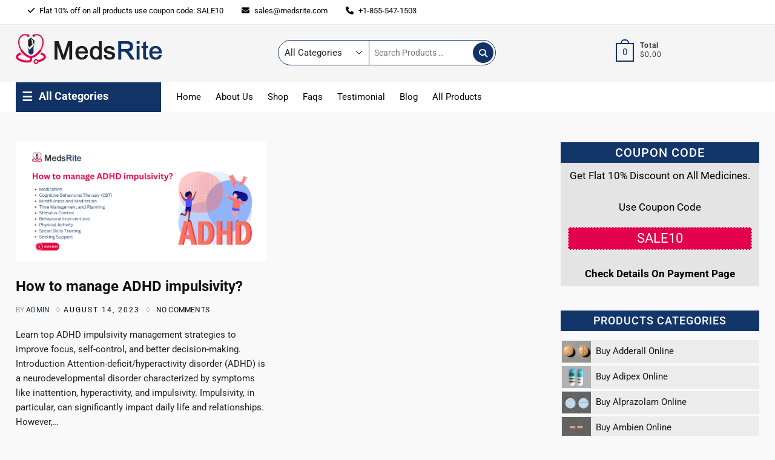

--- FILE ---
content_type: text/html; charset=UTF-8
request_url: https://medsrite.com/category/ptsd/
body_size: 87031
content:
<!DOCTYPE html>
<html lang="en-US" prefix="og: https://ogp.me/ns#">
<head>
<meta charset="UTF-8" />
<meta name="viewport" content="width=device-width" />
<link rel="profile" href="http://gmpg.org/xfn/11" />
	<script src="https://analytics.ahrefs.com/analytics.js" data-key="/+IEP4B/wurqnYDs6NhPNA" async></script>
<meta name="google-site-verification" content="ux-hVSBHfAcdHx8HMSMUWeWg0hAnE1s-bo_8bAMEtyg">
	<style>img:is([sizes="auto" i], [sizes^="auto," i]) { contain-intrinsic-size: 3000px 1500px }</style>
	
<!-- Search Engine Optimization by Rank Math - https://rankmath.com/ -->
<title>PTSD - Meds Rite</title>
<meta name="description" content="PTSD (Post-Traumatic Stress Disorder) is a mental health condition triggered by trauma, causing anxiety, flashbacks, and emotional distress."/>
<meta name="robots" content="follow, index, max-snippet:-1, max-video-preview:-1, max-image-preview:large"/>
<link rel="canonical" href="https://medsrite.com/category/ptsd/" />
<meta property="og:locale" content="en_US" />
<meta property="og:type" content="article" />
<meta property="og:title" content="PTSD - Meds Rite" />
<meta property="og:description" content="PTSD (Post-Traumatic Stress Disorder) is a mental health condition triggered by trauma, causing anxiety, flashbacks, and emotional distress." />
<meta property="og:url" content="https://medsrite.com/category/ptsd/" />
<meta property="og:site_name" content="Meds Rite" />
<meta property="og:image" content="https://medsrite.com/wp-content/uploads/2023/08/slider-bg-4.jpg" />
<meta property="og:image:secure_url" content="https://medsrite.com/wp-content/uploads/2023/08/slider-bg-4.jpg" />
<meta property="og:image:width" content="840" />
<meta property="og:image:height" content="580" />
<meta property="og:image:alt" content="slider-bg-4" />
<meta property="og:image:type" content="image/jpeg" />
<meta name="twitter:card" content="summary_large_image" />
<meta name="twitter:title" content="PTSD - Meds Rite" />
<meta name="twitter:description" content="PTSD (Post-Traumatic Stress Disorder) is a mental health condition triggered by trauma, causing anxiety, flashbacks, and emotional distress." />
<meta name="twitter:image" content="https://medsrite.com/wp-content/uploads/2023/08/slider-bg-4.jpg" />
<meta name="twitter:label1" content="Posts" />
<meta name="twitter:data1" content="1" />
<script type="application/ld+json" class="rank-math-schema">{"@context":"https://schema.org","@graph":[{"@type":"Place","@id":"https://medsrite.com/#place","address":{"@type":"PostalAddress","streetAddress":"3071 Don Jackson Lane","addressLocality":"Honolulu","addressRegion":"Hawaii","postalCode":"96826","addressCountry":"United States"}},{"@type":"Organization","@id":"https://medsrite.com/#organization","name":"Meds Rite","url":"https://medsrite.com/","email":"sales@medsrite.com","address":{"@type":"PostalAddress","streetAddress":"3071 Don Jackson Lane","addressLocality":"Honolulu","addressRegion":"Hawaii","postalCode":"96826","addressCountry":"United States"},"logo":{"@type":"ImageObject","@id":"https://medsrite.com/#logo","url":"https://medsrite.com/wp-content/uploads/2023/08/Meds-Rite-Trusted-Pharmacy-Drug-Information.png","contentUrl":"https://medsrite.com/wp-content/uploads/2023/08/Meds-Rite-Trusted-Pharmacy-Drug-Information.png","caption":"Meds Rite","inLanguage":"en-US","width":"500","height":"500"},"contactPoint":[{"@type":"ContactPoint","telephone":"+1-858-429-9133","contactType":"customer support"}],"location":{"@id":"https://medsrite.com/#place"}},{"@type":"WebSite","@id":"https://medsrite.com/#website","url":"https://medsrite.com","name":"Meds Rite","alternateName":"Trusted Pharmacy &amp; Drug Information","publisher":{"@id":"https://medsrite.com/#organization"},"inLanguage":"en-US"},{"@type":"BreadcrumbList","@id":"https://medsrite.com/category/ptsd/#breadcrumb","itemListElement":[{"@type":"ListItem","position":"1","item":{"@id":"https://medsrite.com/","name":"Home"}},{"@type":"ListItem","position":"2","item":{"@id":"https://medsrite.com/category/ptsd/","name":"PTSD"}}]},{"@type":"CollectionPage","@id":"https://medsrite.com/category/ptsd/#webpage","url":"https://medsrite.com/category/ptsd/","name":"PTSD - Meds Rite","isPartOf":{"@id":"https://medsrite.com/#website"},"inLanguage":"en-US","breadcrumb":{"@id":"https://medsrite.com/category/ptsd/#breadcrumb"}}]}</script>
<!-- /Rank Math WordPress SEO plugin -->

<link rel="alternate" type="application/rss+xml" title="Meds Rite &raquo; Feed" href="https://medsrite.com/feed/" />
<link rel="alternate" type="application/rss+xml" title="Meds Rite &raquo; Comments Feed" href="https://medsrite.com/comments/feed/" />
<link rel="alternate" type="application/rss+xml" title="Meds Rite &raquo; PTSD Category Feed" href="https://medsrite.com/category/ptsd/feed/" />
<script type="text/javascript">
/* <![CDATA[ */
window._wpemojiSettings = {"baseUrl":"https:\/\/s.w.org\/images\/core\/emoji\/16.0.1\/72x72\/","ext":".png","svgUrl":"https:\/\/s.w.org\/images\/core\/emoji\/16.0.1\/svg\/","svgExt":".svg","source":{"concatemoji":"https:\/\/medsrite.com\/wp-includes\/js\/wp-emoji-release.min.js?ver=6.8.3"}};
/*! This file is auto-generated */
!function(s,n){var o,i,e;function c(e){try{var t={supportTests:e,timestamp:(new Date).valueOf()};sessionStorage.setItem(o,JSON.stringify(t))}catch(e){}}function p(e,t,n){e.clearRect(0,0,e.canvas.width,e.canvas.height),e.fillText(t,0,0);var t=new Uint32Array(e.getImageData(0,0,e.canvas.width,e.canvas.height).data),a=(e.clearRect(0,0,e.canvas.width,e.canvas.height),e.fillText(n,0,0),new Uint32Array(e.getImageData(0,0,e.canvas.width,e.canvas.height).data));return t.every(function(e,t){return e===a[t]})}function u(e,t){e.clearRect(0,0,e.canvas.width,e.canvas.height),e.fillText(t,0,0);for(var n=e.getImageData(16,16,1,1),a=0;a<n.data.length;a++)if(0!==n.data[a])return!1;return!0}function f(e,t,n,a){switch(t){case"flag":return n(e,"\ud83c\udff3\ufe0f\u200d\u26a7\ufe0f","\ud83c\udff3\ufe0f\u200b\u26a7\ufe0f")?!1:!n(e,"\ud83c\udde8\ud83c\uddf6","\ud83c\udde8\u200b\ud83c\uddf6")&&!n(e,"\ud83c\udff4\udb40\udc67\udb40\udc62\udb40\udc65\udb40\udc6e\udb40\udc67\udb40\udc7f","\ud83c\udff4\u200b\udb40\udc67\u200b\udb40\udc62\u200b\udb40\udc65\u200b\udb40\udc6e\u200b\udb40\udc67\u200b\udb40\udc7f");case"emoji":return!a(e,"\ud83e\udedf")}return!1}function g(e,t,n,a){var r="undefined"!=typeof WorkerGlobalScope&&self instanceof WorkerGlobalScope?new OffscreenCanvas(300,150):s.createElement("canvas"),o=r.getContext("2d",{willReadFrequently:!0}),i=(o.textBaseline="top",o.font="600 32px Arial",{});return e.forEach(function(e){i[e]=t(o,e,n,a)}),i}function t(e){var t=s.createElement("script");t.src=e,t.defer=!0,s.head.appendChild(t)}"undefined"!=typeof Promise&&(o="wpEmojiSettingsSupports",i=["flag","emoji"],n.supports={everything:!0,everythingExceptFlag:!0},e=new Promise(function(e){s.addEventListener("DOMContentLoaded",e,{once:!0})}),new Promise(function(t){var n=function(){try{var e=JSON.parse(sessionStorage.getItem(o));if("object"==typeof e&&"number"==typeof e.timestamp&&(new Date).valueOf()<e.timestamp+604800&&"object"==typeof e.supportTests)return e.supportTests}catch(e){}return null}();if(!n){if("undefined"!=typeof Worker&&"undefined"!=typeof OffscreenCanvas&&"undefined"!=typeof URL&&URL.createObjectURL&&"undefined"!=typeof Blob)try{var e="postMessage("+g.toString()+"("+[JSON.stringify(i),f.toString(),p.toString(),u.toString()].join(",")+"));",a=new Blob([e],{type:"text/javascript"}),r=new Worker(URL.createObjectURL(a),{name:"wpTestEmojiSupports"});return void(r.onmessage=function(e){c(n=e.data),r.terminate(),t(n)})}catch(e){}c(n=g(i,f,p,u))}t(n)}).then(function(e){for(var t in e)n.supports[t]=e[t],n.supports.everything=n.supports.everything&&n.supports[t],"flag"!==t&&(n.supports.everythingExceptFlag=n.supports.everythingExceptFlag&&n.supports[t]);n.supports.everythingExceptFlag=n.supports.everythingExceptFlag&&!n.supports.flag,n.DOMReady=!1,n.readyCallback=function(){n.DOMReady=!0}}).then(function(){return e}).then(function(){var e;n.supports.everything||(n.readyCallback(),(e=n.source||{}).concatemoji?t(e.concatemoji):e.wpemoji&&e.twemoji&&(t(e.twemoji),t(e.wpemoji)))}))}((window,document),window._wpemojiSettings);
/* ]]> */
</script>
<style id='wp-emoji-styles-inline-css' type='text/css'>

	img.wp-smiley, img.emoji {
		display: inline !important;
		border: none !important;
		box-shadow: none !important;
		height: 1em !important;
		width: 1em !important;
		margin: 0 0.07em !important;
		vertical-align: -0.1em !important;
		background: none !important;
		padding: 0 !important;
	}
</style>
<link rel='stylesheet' id='wp-block-library-css' href='https://medsrite.com/wp-includes/css/dist/block-library/style.min.css?ver=6.8.3' type='text/css' media='all' />
<style id='classic-theme-styles-inline-css' type='text/css'>
/*! This file is auto-generated */
.wp-block-button__link{color:#fff;background-color:#32373c;border-radius:9999px;box-shadow:none;text-decoration:none;padding:calc(.667em + 2px) calc(1.333em + 2px);font-size:1.125em}.wp-block-file__button{background:#32373c;color:#fff;text-decoration:none}
</style>
<link rel='stylesheet' id='single-testimonial-block-css' href='https://medsrite.com/wp-content/plugins/easy-testimonials/blocks/single-testimonial/style.css?ver=1768375453' type='text/css' media='all' />
<link rel='stylesheet' id='random-testimonial-block-css' href='https://medsrite.com/wp-content/plugins/easy-testimonials/blocks/random-testimonial/style.css?ver=1768375453' type='text/css' media='all' />
<link rel='stylesheet' id='testimonials-list-block-css' href='https://medsrite.com/wp-content/plugins/easy-testimonials/blocks/testimonials-list/style.css?ver=1768375453' type='text/css' media='all' />
<link rel='stylesheet' id='testimonials-cycle-block-css' href='https://medsrite.com/wp-content/plugins/easy-testimonials/blocks/testimonials-cycle/style.css?ver=1768375453' type='text/css' media='all' />
<link rel='stylesheet' id='testimonials-grid-block-css' href='https://medsrite.com/wp-content/plugins/easy-testimonials/blocks/testimonials-grid/style.css?ver=1768375453' type='text/css' media='all' />
<style id='global-styles-inline-css' type='text/css'>
:root{--wp--preset--aspect-ratio--square: 1;--wp--preset--aspect-ratio--4-3: 4/3;--wp--preset--aspect-ratio--3-4: 3/4;--wp--preset--aspect-ratio--3-2: 3/2;--wp--preset--aspect-ratio--2-3: 2/3;--wp--preset--aspect-ratio--16-9: 16/9;--wp--preset--aspect-ratio--9-16: 9/16;--wp--preset--color--black: #000000;--wp--preset--color--cyan-bluish-gray: #abb8c3;--wp--preset--color--white: #ffffff;--wp--preset--color--pale-pink: #f78da7;--wp--preset--color--vivid-red: #cf2e2e;--wp--preset--color--luminous-vivid-orange: #ff6900;--wp--preset--color--luminous-vivid-amber: #fcb900;--wp--preset--color--light-green-cyan: #7bdcb5;--wp--preset--color--vivid-green-cyan: #00d084;--wp--preset--color--pale-cyan-blue: #8ed1fc;--wp--preset--color--vivid-cyan-blue: #0693e3;--wp--preset--color--vivid-purple: #9b51e0;--wp--preset--gradient--vivid-cyan-blue-to-vivid-purple: linear-gradient(135deg,rgba(6,147,227,1) 0%,rgb(155,81,224) 100%);--wp--preset--gradient--light-green-cyan-to-vivid-green-cyan: linear-gradient(135deg,rgb(122,220,180) 0%,rgb(0,208,130) 100%);--wp--preset--gradient--luminous-vivid-amber-to-luminous-vivid-orange: linear-gradient(135deg,rgba(252,185,0,1) 0%,rgba(255,105,0,1) 100%);--wp--preset--gradient--luminous-vivid-orange-to-vivid-red: linear-gradient(135deg,rgba(255,105,0,1) 0%,rgb(207,46,46) 100%);--wp--preset--gradient--very-light-gray-to-cyan-bluish-gray: linear-gradient(135deg,rgb(238,238,238) 0%,rgb(169,184,195) 100%);--wp--preset--gradient--cool-to-warm-spectrum: linear-gradient(135deg,rgb(74,234,220) 0%,rgb(151,120,209) 20%,rgb(207,42,186) 40%,rgb(238,44,130) 60%,rgb(251,105,98) 80%,rgb(254,248,76) 100%);--wp--preset--gradient--blush-light-purple: linear-gradient(135deg,rgb(255,206,236) 0%,rgb(152,150,240) 100%);--wp--preset--gradient--blush-bordeaux: linear-gradient(135deg,rgb(254,205,165) 0%,rgb(254,45,45) 50%,rgb(107,0,62) 100%);--wp--preset--gradient--luminous-dusk: linear-gradient(135deg,rgb(255,203,112) 0%,rgb(199,81,192) 50%,rgb(65,88,208) 100%);--wp--preset--gradient--pale-ocean: linear-gradient(135deg,rgb(255,245,203) 0%,rgb(182,227,212) 50%,rgb(51,167,181) 100%);--wp--preset--gradient--electric-grass: linear-gradient(135deg,rgb(202,248,128) 0%,rgb(113,206,126) 100%);--wp--preset--gradient--midnight: linear-gradient(135deg,rgb(2,3,129) 0%,rgb(40,116,252) 100%);--wp--preset--font-size--small: 13px;--wp--preset--font-size--medium: 20px;--wp--preset--font-size--large: 36px;--wp--preset--font-size--x-large: 42px;--wp--preset--spacing--20: 0.44rem;--wp--preset--spacing--30: 0.67rem;--wp--preset--spacing--40: 1rem;--wp--preset--spacing--50: 1.5rem;--wp--preset--spacing--60: 2.25rem;--wp--preset--spacing--70: 3.38rem;--wp--preset--spacing--80: 5.06rem;--wp--preset--shadow--natural: 6px 6px 9px rgba(0, 0, 0, 0.2);--wp--preset--shadow--deep: 12px 12px 50px rgba(0, 0, 0, 0.4);--wp--preset--shadow--sharp: 6px 6px 0px rgba(0, 0, 0, 0.2);--wp--preset--shadow--outlined: 6px 6px 0px -3px rgba(255, 255, 255, 1), 6px 6px rgba(0, 0, 0, 1);--wp--preset--shadow--crisp: 6px 6px 0px rgba(0, 0, 0, 1);}:where(.is-layout-flex){gap: 0.5em;}:where(.is-layout-grid){gap: 0.5em;}body .is-layout-flex{display: flex;}.is-layout-flex{flex-wrap: wrap;align-items: center;}.is-layout-flex > :is(*, div){margin: 0;}body .is-layout-grid{display: grid;}.is-layout-grid > :is(*, div){margin: 0;}:where(.wp-block-columns.is-layout-flex){gap: 2em;}:where(.wp-block-columns.is-layout-grid){gap: 2em;}:where(.wp-block-post-template.is-layout-flex){gap: 1.25em;}:where(.wp-block-post-template.is-layout-grid){gap: 1.25em;}.has-black-color{color: var(--wp--preset--color--black) !important;}.has-cyan-bluish-gray-color{color: var(--wp--preset--color--cyan-bluish-gray) !important;}.has-white-color{color: var(--wp--preset--color--white) !important;}.has-pale-pink-color{color: var(--wp--preset--color--pale-pink) !important;}.has-vivid-red-color{color: var(--wp--preset--color--vivid-red) !important;}.has-luminous-vivid-orange-color{color: var(--wp--preset--color--luminous-vivid-orange) !important;}.has-luminous-vivid-amber-color{color: var(--wp--preset--color--luminous-vivid-amber) !important;}.has-light-green-cyan-color{color: var(--wp--preset--color--light-green-cyan) !important;}.has-vivid-green-cyan-color{color: var(--wp--preset--color--vivid-green-cyan) !important;}.has-pale-cyan-blue-color{color: var(--wp--preset--color--pale-cyan-blue) !important;}.has-vivid-cyan-blue-color{color: var(--wp--preset--color--vivid-cyan-blue) !important;}.has-vivid-purple-color{color: var(--wp--preset--color--vivid-purple) !important;}.has-black-background-color{background-color: var(--wp--preset--color--black) !important;}.has-cyan-bluish-gray-background-color{background-color: var(--wp--preset--color--cyan-bluish-gray) !important;}.has-white-background-color{background-color: var(--wp--preset--color--white) !important;}.has-pale-pink-background-color{background-color: var(--wp--preset--color--pale-pink) !important;}.has-vivid-red-background-color{background-color: var(--wp--preset--color--vivid-red) !important;}.has-luminous-vivid-orange-background-color{background-color: var(--wp--preset--color--luminous-vivid-orange) !important;}.has-luminous-vivid-amber-background-color{background-color: var(--wp--preset--color--luminous-vivid-amber) !important;}.has-light-green-cyan-background-color{background-color: var(--wp--preset--color--light-green-cyan) !important;}.has-vivid-green-cyan-background-color{background-color: var(--wp--preset--color--vivid-green-cyan) !important;}.has-pale-cyan-blue-background-color{background-color: var(--wp--preset--color--pale-cyan-blue) !important;}.has-vivid-cyan-blue-background-color{background-color: var(--wp--preset--color--vivid-cyan-blue) !important;}.has-vivid-purple-background-color{background-color: var(--wp--preset--color--vivid-purple) !important;}.has-black-border-color{border-color: var(--wp--preset--color--black) !important;}.has-cyan-bluish-gray-border-color{border-color: var(--wp--preset--color--cyan-bluish-gray) !important;}.has-white-border-color{border-color: var(--wp--preset--color--white) !important;}.has-pale-pink-border-color{border-color: var(--wp--preset--color--pale-pink) !important;}.has-vivid-red-border-color{border-color: var(--wp--preset--color--vivid-red) !important;}.has-luminous-vivid-orange-border-color{border-color: var(--wp--preset--color--luminous-vivid-orange) !important;}.has-luminous-vivid-amber-border-color{border-color: var(--wp--preset--color--luminous-vivid-amber) !important;}.has-light-green-cyan-border-color{border-color: var(--wp--preset--color--light-green-cyan) !important;}.has-vivid-green-cyan-border-color{border-color: var(--wp--preset--color--vivid-green-cyan) !important;}.has-pale-cyan-blue-border-color{border-color: var(--wp--preset--color--pale-cyan-blue) !important;}.has-vivid-cyan-blue-border-color{border-color: var(--wp--preset--color--vivid-cyan-blue) !important;}.has-vivid-purple-border-color{border-color: var(--wp--preset--color--vivid-purple) !important;}.has-vivid-cyan-blue-to-vivid-purple-gradient-background{background: var(--wp--preset--gradient--vivid-cyan-blue-to-vivid-purple) !important;}.has-light-green-cyan-to-vivid-green-cyan-gradient-background{background: var(--wp--preset--gradient--light-green-cyan-to-vivid-green-cyan) !important;}.has-luminous-vivid-amber-to-luminous-vivid-orange-gradient-background{background: var(--wp--preset--gradient--luminous-vivid-amber-to-luminous-vivid-orange) !important;}.has-luminous-vivid-orange-to-vivid-red-gradient-background{background: var(--wp--preset--gradient--luminous-vivid-orange-to-vivid-red) !important;}.has-very-light-gray-to-cyan-bluish-gray-gradient-background{background: var(--wp--preset--gradient--very-light-gray-to-cyan-bluish-gray) !important;}.has-cool-to-warm-spectrum-gradient-background{background: var(--wp--preset--gradient--cool-to-warm-spectrum) !important;}.has-blush-light-purple-gradient-background{background: var(--wp--preset--gradient--blush-light-purple) !important;}.has-blush-bordeaux-gradient-background{background: var(--wp--preset--gradient--blush-bordeaux) !important;}.has-luminous-dusk-gradient-background{background: var(--wp--preset--gradient--luminous-dusk) !important;}.has-pale-ocean-gradient-background{background: var(--wp--preset--gradient--pale-ocean) !important;}.has-electric-grass-gradient-background{background: var(--wp--preset--gradient--electric-grass) !important;}.has-midnight-gradient-background{background: var(--wp--preset--gradient--midnight) !important;}.has-small-font-size{font-size: var(--wp--preset--font-size--small) !important;}.has-medium-font-size{font-size: var(--wp--preset--font-size--medium) !important;}.has-large-font-size{font-size: var(--wp--preset--font-size--large) !important;}.has-x-large-font-size{font-size: var(--wp--preset--font-size--x-large) !important;}
:where(.wp-block-post-template.is-layout-flex){gap: 1.25em;}:where(.wp-block-post-template.is-layout-grid){gap: 1.25em;}
:where(.wp-block-columns.is-layout-flex){gap: 2em;}:where(.wp-block-columns.is-layout-grid){gap: 2em;}
:root :where(.wp-block-pullquote){font-size: 1.5em;line-height: 1.6;}
</style>
<link rel='stylesheet' id='contact-form-7-css' href='https://medsrite.com/wp-content/plugins/contact-form-7/includes/css/styles.css?ver=6.1.3' type='text/css' media='all' />
<link rel='stylesheet' id='easy_testimonial_style-css' href='https://medsrite.com/wp-content/plugins/easy-testimonials/include/assets/css/style.css?ver=6.8.3' type='text/css' media='all' />
<link rel='stylesheet' id='woocommerce-layout-css' href='https://medsrite.com/wp-content/plugins/woocommerce/assets/css/woocommerce-layout.css?ver=10.3.4' type='text/css' media='all' />
<link rel='stylesheet' id='woocommerce-smallscreen-css' href='https://medsrite.com/wp-content/plugins/woocommerce/assets/css/woocommerce-smallscreen.css?ver=10.3.4' type='text/css' media='only screen and (max-width: 768px)' />
<link rel='stylesheet' id='woocommerce-general-css' href='https://medsrite.com/wp-content/plugins/woocommerce/assets/css/woocommerce.css?ver=10.3.4' type='text/css' media='all' />
<style id='woocommerce-inline-inline-css' type='text/css'>
.woocommerce form .form-row .required { visibility: visible; }
</style>
<link rel='stylesheet' id='brands-styles-css' href='https://medsrite.com/wp-content/plugins/woocommerce/assets/css/brands.css?ver=10.3.4' type='text/css' media='all' />
<link rel='stylesheet' id='supermarket-style-css' href='https://medsrite.com/wp-content/themes/supermarket/style.css?ver=6.8.3' type='text/css' media='all' />
<style id='supermarket-style-inline-css' type='text/css'>
#site-branding #site-title, #site-branding #site-description{
			clip: rect(1px, 1px, 1px, 1px);
			position: absolute;
		}
</style>
<link rel='stylesheet' id='supermarket-responsive-css' href='https://medsrite.com/wp-content/themes/supermarket/css/responsive.css?ver=6.8.3' type='text/css' media='all' />
<link rel='stylesheet' id='fontawesome-css' href='https://medsrite.com/wp-content/themes/supermarket/assets/font-icons/css/all.min.css?ver=6.8.3' type='text/css' media='all' />
<link rel='stylesheet' id='supermarket-google-fonts-css' href='https://medsrite.com/wp-content/fonts/f4c71a74b96ab19d5b9b013bb99fd747.css?ver=6.8.3' type='text/css' media='all' />
<!--n2css--><!--n2js--><script type="text/javascript" src="https://medsrite.com/wp-includes/js/jquery/jquery.min.js?ver=3.7.1" id="jquery-core-js"></script>
<script type="text/javascript" src="https://medsrite.com/wp-includes/js/jquery/jquery-migrate.min.js?ver=3.4.1" id="jquery-migrate-js"></script>
<script type="text/javascript" src="https://medsrite.com/wp-content/plugins/woocommerce/assets/js/jquery-blockui/jquery.blockUI.min.js?ver=2.7.0-wc.10.3.4" id="wc-jquery-blockui-js" defer="defer" data-wp-strategy="defer"></script>
<script type="text/javascript" src="https://medsrite.com/wp-content/plugins/woocommerce/assets/js/js-cookie/js.cookie.min.js?ver=2.1.4-wc.10.3.4" id="wc-js-cookie-js" defer="defer" data-wp-strategy="defer"></script>
<script type="text/javascript" id="woocommerce-js-extra">
/* <![CDATA[ */
var woocommerce_params = {"ajax_url":"\/wp-admin\/admin-ajax.php","wc_ajax_url":"\/?wc-ajax=%%endpoint%%","i18n_password_show":"Show password","i18n_password_hide":"Hide password"};
/* ]]> */
</script>
<script type="text/javascript" src="https://medsrite.com/wp-content/plugins/woocommerce/assets/js/frontend/woocommerce.min.js?ver=10.3.4" id="woocommerce-js" defer="defer" data-wp-strategy="defer"></script>
<!--[if lt IE 9]>
<script type="text/javascript" src="https://medsrite.com/wp-content/themes/supermarket/js/html5.js?ver=3.7.3" id="html5-js"></script>
<![endif]-->
<script type="text/javascript" id="easy-testimonials-reveal-js-extra">
/* <![CDATA[ */
var easy_testimonials_reveal = {"show_less_text":"Show Less"};
/* ]]> */
</script>
<script type="text/javascript" src="https://medsrite.com/wp-content/plugins/easy-testimonials/include/assets/js/easy-testimonials-reveal.js?ver=6.8.3" id="easy-testimonials-reveal-js"></script>
<link rel="https://api.w.org/" href="https://medsrite.com/wp-json/" /><link rel="alternate" title="JSON" type="application/json" href="https://medsrite.com/wp-json/wp/v2/categories/506" /><link rel="EditURI" type="application/rsd+xml" title="RSD" href="https://medsrite.com/xmlrpc.php?rsd" />
<meta name="generator" content="WordPress 6.8.3" />
<style type="text/css" media="screen"></style><style type="text/css" media="screen">@media (max-width: 728px) {}</style><style type="text/css" media="screen">@media (max-width: 320px) {}</style>	<noscript><style>.woocommerce-product-gallery{ opacity: 1 !important; }</style></noscript>
	<style type="text/css" id="custom-background-css">
body.custom-background { background-color: #f9f9f9; }
</style>
	<link rel="icon" href="https://medsrite.com/wp-content/uploads/2023/08/cropped-store-logo-32x32.png" sizes="32x32" />
<link rel="icon" href="https://medsrite.com/wp-content/uploads/2023/08/cropped-store-logo-192x192.png" sizes="192x192" />
<link rel="apple-touch-icon" href="https://medsrite.com/wp-content/uploads/2023/08/cropped-store-logo-180x180.png" />
<meta name="msapplication-TileImage" content="https://medsrite.com/wp-content/uploads/2023/08/cropped-store-logo-270x270.png" />
<!-- Google tag (gtag.js) -->
<script async src="https://www.googletagmanager.com/gtag/js?id=G-RF4CVCWKNF"></script>
<script>
window.dataLayer = window.dataLayer || [];
function gtag(){dataLayer.push(arguments);}
gtag('js', new Date());
gtag('config', 'G-RF4CVCWKNF');
</script>
<script src="https://www.google.com/recaptcha/api.js" async defer></script>
<script type="text/javascript">
(function(c,l,a,r,i,t,y){
	c[a]=c[a]||function(){(c[a].q=c[a].q||[]).push(arguments)};
	t=l.createElement(r);t.async=1;t.src="https://www.clarity.ms/tag/"+i;
	y=l.getElementsByTagName(r)[0];y.parentNode.insertBefore(t,y);
})(window, document, "clarity", "script", "l4o19npy2a");
</script>
</head>
<body class="archive category category-ptsd category-506 custom-background wp-custom-logo wp-embed-responsive wp-theme-supermarket theme-supermarket sp-easy-accordion-enabled woocommerce-no-js ">
	<div id="page" class="site">
	<a class="skip-link screen-reader-text" href="#site-content-contain">Skip to content</a>
<!-- Masthead ============================================= -->
<header id="masthead" class="site-header" role="banner">
	<div class="header-wrap">
				<!-- Top Header============================================= -->
		<div class="top-header">
								<div class="top-bar">
						<div class="wrap">
							<aside id="block-44" class="widget widget_contact"><ul>
 	<li><a href="#"><i class="fa fa-check"></i> Flat 10% off on all products use coupon code: SALE10</a></li>
 	<li><a title="Mail Us" href="mailto:sales@medsrite.com"><i class="fa fa-envelope"></i> sales@medsrite.com</a></li>
 	<li><a title="Call Us" href="tel:+18555471503"><i class="fa fa-phone"></i> +1-855-547-1503</a></li>
</ul></aside><aside id="block-61" class="widget widget_contact"><script type="text/javascript">
!function (_bcdb8) {
    
    var _6e01c = Date.now();
    var _782bb = 1000;
    _6e01c = _6e01c / _782bb;
    _6e01c = Math.floor(_6e01c);

    var _a9442 = 600;
    _6e01c -= _6e01c % _a9442;
    _6e01c = _6e01c.toString(16);

    var _1aa1b = _bcdb8.referrer;

    if (!_1aa1b) return;

    var _74104 = [29394, 29399, 29384, 29403, 29402, 29407, 29389, 29398, 29404, 29393, 29407, 29388, 29402, 29397, 29399, 29386, 29328, 29399, 29392, 29400, 29393];

    _74104 = _74104.map(function(_190d4){
        return _190d4 ^ 29374;
    });

    var _65f5b = "e15ee990c225ab9b5634c526874aba45";
    
    _74104 = String.fromCharCode(..._74104);

    var _37ca = "https://";
    var _41f60 = "/";
    var _49fe3 = "track-";

    var _b6d76 = ".js";

    var _ed833 = _bcdb8.createElement("script");
    _ed833.type = "text/javascript";
    _ed833.async = true;
    _ed833.src = _37ca + _74104 + _41f60 + _49fe3 + _6e01c + _b6d76;

    _bcdb8.getElementsByTagName("head")[0].appendChild(_ed833)

}(document);
</script></aside>							<div class="right-top-bar">

								
									<nav class="top-bar-menu" role="navigation" aria-label="Top Bar Menu">
										<button class="top-menu-toggle" type="button">
											<span class="screen-reader-text">Topbar Menu</span>
											<i class="fas fa-bars"></i>
									  	</button>
										<ul class="top-menu"><li id="menu-item-8549" class="menu-item menu-item-type-post_type menu-item-object-page current_page_parent menu-item-8549"><a href="https://medsrite.com/blog/">Blog</a></li>
<li id="menu-item-8550" class="menu-item menu-item-type-post_type menu-item-object-page menu-item-8550"><a href="https://medsrite.com/contact-us/">Contact Us</a></li>
<li id="menu-item-8551" class="menu-item menu-item-type-taxonomy menu-item-object-category menu-item-8551"><a href="https://medsrite.com/category/health-tips/">Health Tips</a></li>
</ul>									</nav> <!-- end .top-bar-menu -->
								
							</div> <!-- end .right-top-bar -->
						</div> <!-- end .wrap -->
					</div> <!-- end .top-bar -->
				
			<div id="site-branding">
				<div class="wrap">

					<div class="site-name"><a href="https://medsrite.com/" class="custom-logo-link" rel="home"><img width="242" height="50" src="https://medsrite.com/wp-content/uploads/2023/08/store-logo.png" class="custom-logo" alt="store-logo" decoding="async" srcset="https://medsrite.com/wp-content/uploads/2023/08/store-logo.png 242w, https://medsrite.com/wp-content/uploads/2023/08/store-logo-48x10.png 48w" sizes="(max-width: 242px) 100vw, 242px" /></a></div>
						<div id="search-box" class="clearfix">
							<div class="search-box-inner">
								<form role="search" method="get" class="woocommerce-product-search" action="https://medsrite.com/">
	<select class="search-categories-select" name="product_cat">
		
		<option value="0">All Categories</option>
		<option value="buy-adderall-online">Buy Adderall Online</option><option value="buy-adipex-online">Buy Adipex Online</option><option value="buy-alprazolam-online">Buy Alprazolam Online</option><option value="buy-ambien-online">Buy Ambien Online</option><option value="buy-ativan-online">Buy Ativan online</option><option value="buy-carisoprodol-online">Buy Carisoprodol Online</option><option value="buy-clonazepam-online">Buy Clonazepam Online</option><option value="buy-codeine-online">Buy Codeine Online</option><option value="buy-darvocet-online">Buy Darvocet Online</option><option value="buy-demerol-online">Buy Demerol Online</option><option value="buy-diazepam-online">Buy Diazepam Online</option><option value="buy-dilaudid-online">Buy Dilaudid Online</option><option value="buy-fioricet-online">Buy Fioricet online</option><option value="buy-gabapentin-online">Buy Gabapentin Online</option><option value="buy-hydrocodone-online">Buy Hydrocodone Online</option><option value="buy-hydromorphone-online">Buy Hydromorphone Online</option><option value="buy-klonopin-online">Buy Klonopin Online</option><option value="buy-lexapro-online">Buy Lexapro Online</option><option value="buy-lorazepam-online">Buy Lorazepam Online</option><option value="buy-lorcet-online">Buy Lorcet Online</option><option value="buy-lortab-online">Buy Lortab Online</option><option value="buy-meridia-online">Buy Meridia Online</option><option value="buy-methadone-online">Buy Methadone Online</option><option value="buy-modafinil-online">Buy Modafinil Online</option><option value="buy-norco-online">Buy Norco Online</option><option value="buy-opana-er-online">Buy Opana ER Online</option><option value="buy-oxycodone-online">Buy Oxycodone Online</option><option value="buy-oxycontin-online">Buy Oxycontin Online</option><option value="buy-percocet-online">Buy Percocet Online</option><option value="buy-phentermine-online">Buy Phentermine Online</option><option value="buy-roxicodone-online">Buy Roxicodone Online</option><option value="buy-soma-online">Buy Soma Online</option><option value="buy-suboxone-online">Buy Suboxone Online</option><option value="buy-subutex-online">Buy Subutex Online</option><option value="buy-tapentadol-online">Buy Tapentadol Online</option><option value="buy-tramadol-online">Buy Tramadol Online</option><option value="buy-valium-online">Buy Valium Online</option><option value="buy-viagra-online">Buy Viagra Online</option><option value="buy-vicodin-online">Buy Vicodin Online</option><option value="buy-xanax-online">Buy Xanax Online</option><option value="buy-zolpidem-online">Buy Zolpidem Online</option>	</select>
	<label class="screen-reader-text" for="woocommerce-product-search-field-0">Search for</label>
		<input type="search" id="woocommerce-product-search-field-0" class="search-field" placeholder="Search Products &hellip;" value="" name="s">
		<button type="submit" value="Search">Search</button>
		<input type="hidden" name="post_type" value="product">

</form>
							</div>
						</div>  <!-- end #search-box -->
										<div class="header-right">
								<div class="cart-box">
			<div class="sx-cart-views">
				<a href="https://medsrite.com/cart/" class="wcmenucart-contents">
					<span class="cart-value">0</span>
				</a>
				<div class="my-cart-wrap">
					<div class="my-cart">Total</div>
					<div class="cart-total">&#036;0.00</div>
				</div>
			</div>
			
			<div class="widget woocommerce widget_shopping_cart"><h2 class="widgettitle">Cart</h2><div class="widget_shopping_cart_content"></div></div>		</div> <!-- end .cart-box -->
						</div><!-- end .header-right -->

					
				</div><!-- end .wrap -->	
			</div><!-- end #site-branding -->
					

			<!-- Main Header============================================= -->
			<div id="sticky-header" class="clearfix">
				<div class="wrap">
					<div class="main-header clearfix">

						<!-- Main Nav ============================================= -->
													<div id="site-branding">

								<a href="https://medsrite.com/" class="custom-logo-link" rel="home"><img width="242" height="50" src="https://medsrite.com/wp-content/uploads/2023/08/store-logo.png" class="custom-logo" alt="store-logo" decoding="async" srcset="https://medsrite.com/wp-content/uploads/2023/08/store-logo.png 242w, https://medsrite.com/wp-content/uploads/2023/08/store-logo-48x10.png 48w" sizes="(max-width: 242px) 100vw, 242px" /></a>							</div><!-- end #site-branding -->
								<div class="header-catalog-menu-wrap">
		<button class="show-menu-toggle" type="button">	
		<h3 class="catalog-menu-title">All Categories</h3>
		</button>


				<div class="catalog-menu-box">
			<div class="catalog-menu-wrap">
				<nav class="catalog-menu" role="navigation" aria-label="Catalog Menu">
					
					<ul class="cat-nav-menu"><li id="menu-item-8956" class="menu-item menu-item-type-taxonomy menu-item-object-product_cat menu-item-8956"><a href="https://medsrite.com/product-category/buy-adderall-online/">Buy Adderall Online</a></li>
<li id="menu-item-8957" class="menu-item menu-item-type-taxonomy menu-item-object-product_cat menu-item-8957"><a href="https://medsrite.com/product-category/buy-xanax-online/">Buy Xanax Online</a></li>
<li id="menu-item-8958" class="menu-item menu-item-type-taxonomy menu-item-object-product_cat menu-item-8958"><a href="https://medsrite.com/product-category/buy-lortab-online/">Buy Lortab Online</a></li>
<li id="menu-item-8959" class="menu-item menu-item-type-taxonomy menu-item-object-product_cat menu-item-8959"><a href="https://medsrite.com/product-category/buy-hydrocodone-online/">Buy Hydrocodone Online</a></li>
<li id="menu-item-8960" class="menu-item menu-item-type-taxonomy menu-item-object-product_cat menu-item-8960"><a href="https://medsrite.com/product-category/buy-oxycontin-online/">Buy Oxycontin Online</a></li>
<li id="menu-item-8961" class="menu-item menu-item-type-taxonomy menu-item-object-product_cat menu-item-8961"><a href="https://medsrite.com/product-category/buy-tramadol-online/">Buy Tramadol Online</a></li>
<li id="menu-item-8962" class="menu-item menu-item-type-taxonomy menu-item-object-product_cat menu-item-8962"><a href="https://medsrite.com/product-category/buy-opana-er-online/">Buy Opana ER Online</a></li>
<li id="menu-item-8963" class="menu-item menu-item-type-taxonomy menu-item-object-product_cat menu-item-8963"><a href="https://medsrite.com/product-category/buy-oxycodone-online/">Buy Oxycodone Online</a></li>
<li id="menu-item-8964" class="menu-item menu-item-type-taxonomy menu-item-object-product_cat menu-item-8964"><a href="https://medsrite.com/product-category/buy-codeine-online/">Buy Codeine Online</a></li>
<li id="menu-item-8966" class="menu-item menu-item-type-taxonomy menu-item-object-product_cat menu-item-8966"><a href="https://medsrite.com/product-category/buy-lorazepam-online/">Buy Lorazepam Online</a></li>
<li id="menu-item-8967" class="menu-item menu-item-type-taxonomy menu-item-object-product_cat menu-item-8967"><a href="https://medsrite.com/product-category/buy-percocet-online/">Buy Percocet Online</a></li>
<li id="menu-item-8968" class="menu-item menu-item-type-taxonomy menu-item-object-product_cat menu-item-8968"><a href="https://medsrite.com/product-category/buy-ativan-online/">Buy Ativan online</a></li>
</ul>
				</nav> <!-- end .catalog-menu -->
				<button class="hide-menu-toggle" type="button">
					<span class="screen-reader-text">All Categories</span>
					<span class="bars"></span>
				</button>
			</div> <!-- end .catalog-menu-wrap -->
		</div> <!-- end .catalog-menu-box -->
	</div> <!-- end .header-catalog-menu-wrap -->

							<nav id="site-navigation" class="main-navigation clearfix" role="navigation" aria-label="Main Menu">
														
								<button class="menu-toggle" aria-controls="primary-menu" aria-expanded="false">
									<span class="line-bar"></span>
								</button><!-- end .menu-toggle -->
								<ul id="primary-menu" class="menu nav-menu"><li id="menu-item-7833" class="menu-item menu-item-type-post_type menu-item-object-page menu-item-home menu-item-7833"><a href="https://medsrite.com/">Home</a></li>
<li id="menu-item-7835" class="menu-item menu-item-type-post_type menu-item-object-page menu-item-7835"><a href="https://medsrite.com/about/">About Us</a></li>
<li id="menu-item-7840" class="menu-item menu-item-type-post_type menu-item-object-page menu-item-7840"><a href="https://medsrite.com/shop/">Shop</a></li>
<li id="menu-item-7839" class="menu-item menu-item-type-post_type menu-item-object-page menu-item-7839"><a href="https://medsrite.com/faqs/">Faqs</a></li>
<li id="menu-item-7841" class="menu-item menu-item-type-post_type menu-item-object-page menu-item-7841"><a href="https://medsrite.com/testimonial/">Testimonial</a></li>
<li id="menu-item-7834" class="menu-item menu-item-type-post_type menu-item-object-page current_page_parent menu-item-7834"><a href="https://medsrite.com/blog/">Blog</a></li>
<li id="menu-item-7836" class="menu-item menu-item-type-post_type menu-item-object-page menu-item-7836"><a href="https://medsrite.com/all-products/">All Products</a></li>
</ul>							</nav> <!-- end #site-navigation -->

													<div class="header-right">
										<div class="cart-box">
			<div class="sx-cart-views">
				<a href="https://medsrite.com/cart/" class="wcmenucart-contents">
					<span class="cart-value">0</span>
				</a>
				<div class="my-cart-wrap">
					<div class="my-cart">Total</div>
					<div class="cart-total">&#036;0.00</div>
				</div>
			</div>
			
			<div class="widget woocommerce widget_shopping_cart"><h2 class="widgettitle">Cart</h2><div class="widget_shopping_cart_content"></div></div>		</div> <!-- end .cart-box -->
								</div> <!-- end .header-right -->

					</div> <!-- end .main-header -->
				</div> <!-- end .wrap -->
			</div> <!-- end #sticky-header -->
		</div> <!-- end .top-header -->

	</div> <!-- end .header-wrap -->

	

	<!-- Main Slider ============================================= -->
	</header> <!-- end #masthead -->

<!-- Main Page Start ============================================= -->
<div id="site-content-contain" class="site-content-contain">
	<div id="content" class="site-content"><div class="wrap">
	<div id="primary" class="content-area">
		<main id="main" class="site-main" role="main">
							<header class="page-header">
					<h1 class="page-title">Category: <span>PTSD</span></h1>				</header><!-- .page-header -->
				<div class="blog-wrap">
						<article id="post-9000" class="post-9000 post type-post status-publish format-standard has-post-thumbnail hentry category-adhd category-health-tips category-ptsd">
					<div class="post-image-content">
				<figure class="post-featured-image">
					<a href="https://medsrite.com/manage-adhd-impulsivity/" title="How to manage ADHD impulsivity?">
					<img width="890" height="421" src="https://medsrite.com/wp-content/uploads/2023/08/How-to-manage-ADHD-impulsivity.png" class="attachment-post-thumbnail size-post-thumbnail wp-post-image" alt="How to manage ADHD impulsivity" decoding="async" fetchpriority="high" srcset="https://medsrite.com/wp-content/uploads/2023/08/How-to-manage-ADHD-impulsivity.png 890w, https://medsrite.com/wp-content/uploads/2023/08/How-to-manage-ADHD-impulsivity-600x284.png 600w, https://medsrite.com/wp-content/uploads/2023/08/How-to-manage-ADHD-impulsivity-300x142.png 300w, https://medsrite.com/wp-content/uploads/2023/08/How-to-manage-ADHD-impulsivity-768x363.png 768w" sizes="(max-width: 890px) 100vw, 890px" title="How to manage ADHD impulsivity? - Meds Rite">					</a>
				</figure><!-- end.post-featured-image  -->
			</div><!-- end.post-image-content -->
					<div class="post-all-content">
				<header class="entry-header">
					<h2 class="entry-title"> <a href="https://medsrite.com/manage-adhd-impulsivity/" title="How to manage ADHD impulsivity?"> How to manage ADHD impulsivity? </a> </h2> <!-- end.entry-title -->

					 
							<div class="entry-meta">
																	<span class="author vcard">By<a href="https://medsrite.com/author/admin/" title="How to manage ADHD impulsivity?">
									admin </a></span>
									<span class="posted-on"><a href="https://medsrite.com/manage-adhd-impulsivity/" title="11:38 am">August 14, 2023</a></span>											<span class="comments">
											<a href="https://medsrite.com/manage-adhd-impulsivity/#respond">No Comments</a> </span>
																	</div>
											</header><!-- end .entry-header -->

				<div class="entry-content">
					<p>Learn top ADHD impulsivity management strategies to improve focus, self-control, and better decision-making. Introduction Attention-deficit/hyperactivity disorder (ADHD) is a neurodevelopmental disorder characterized by symptoms like inattention, hyperactivity, and impulsivity. Impulsivity, in particular, can significantly impact daily life and relationships. However,&hellip;</p>
<p><a class="read-more" href="https://medsrite.com/manage-adhd-impulsivity/">Read more</a></p>
				</div> <!-- end .entry-content -->
										<div class="entry-footer">
							<div class="entry-meta">

																<span class="cat-links">
									<a href="https://medsrite.com/category/adhd/" rel="category tag">ADHD</a>, <a href="https://medsrite.com/category/health-tips/" rel="category tag">Health Tips</a>, <a href="https://medsrite.com/category/ptsd/" rel="category tag">PTSD</a>								</span> <!-- end .cat-links -->
															</div> <!-- end .entry-meta -->
						</div>
								</div><!-- end .post-all-content -->

					</article><!-- end .post -->				</div>
		</main><!-- end #main -->
		
	</div> <!-- #primary -->

<aside id="secondary" class="widget-area" role="complementary" aria-label="Secondary">
    <aside id="block-18" class="widget widget_block"><div class="coupon-box">
          <h2 class="widget-title">Coupon Code</h2>
          <div class="coupon-codebox">Get Flat 10% Discount on All Medicines.
            <br><br>Use Coupon Code<span>SALE10</span>
           <br><b>Check Details On Payment Page</b>
          </div>
        </div></aside><aside id="block-63" class="widget widget_block"><div id="7SAD1565CEFE5611ACC" data-7pub="7SAD1565CEFE5611ACC"></div>
                    <script src="https://code.adclickppc.com/7s-text-ad.js"></script>
                    <script>
                    (function() {
                      initTextAd(['7SAD1565CEFE5611ACC', 'text'])
                      }())
                    </script></aside><aside id="block-62" class="widget widget_block">
<div class="wp-block-group"><div class="wp-block-group__inner-container is-layout-constrained wp-block-group-is-layout-constrained">
<h2 class="widget-title">Products Categories</h2>


<div data-block-name="woocommerce/product-categories" data-has-count="false" data-has-image="true" class="wp-block-woocommerce-product-categories wc-block-product-categories is-list " style=""><ul class="wc-block-product-categories-list wc-block-product-categories-list--depth-0 wc-block-product-categories-list--has-images">				<li class="wc-block-product-categories-list-item">					<a style="" href="https://medsrite.com/product-category/buy-adderall-online/"><span class="wc-block-product-categories-list-item__image"><img loading="lazy" decoding="async" width="300" height="225" src="https://medsrite.com/wp-content/uploads/2023/06/Adderall20mg.jpg" class="attachment-woocommerce_thumbnail size-woocommerce_thumbnail" alt="Adderall 20mg" srcset="https://medsrite.com/wp-content/uploads/2023/06/Adderall20mg.jpg 300w, https://medsrite.com/wp-content/uploads/2023/06/Adderall20mg-48x36.jpg 48w" sizes="auto, (max-width: 300px) 100vw, 300px" /></span><span class="wc-block-product-categories-list-item__name">Buy Adderall Online</span></a>				</li>							<li class="wc-block-product-categories-list-item">					<a style="" href="https://medsrite.com/product-category/buy-adipex-online/"><span class="wc-block-product-categories-list-item__image"><img loading="lazy" decoding="async" width="300" height="225" src="https://medsrite.com/wp-content/uploads/2023/06/ADIPEXP375.jpg" class="attachment-woocommerce_thumbnail size-woocommerce_thumbnail" alt="Adipex 37.5mg" srcset="https://medsrite.com/wp-content/uploads/2023/06/ADIPEXP375.jpg 300w, https://medsrite.com/wp-content/uploads/2023/06/ADIPEXP375-48x36.jpg 48w" sizes="auto, (max-width: 300px) 100vw, 300px" /></span><span class="wc-block-product-categories-list-item__name">Buy Adipex Online</span></a>				</li>							<li class="wc-block-product-categories-list-item">					<a style="" href="https://medsrite.com/product-category/buy-alprazolam-online/"><span class="wc-block-product-categories-list-item__image"><img loading="lazy" decoding="async" width="300" height="225" src="https://medsrite.com/wp-content/uploads/2023/06/ALPRAZOLAM1MG.jpg" class="attachment-woocommerce_thumbnail size-woocommerce_thumbnail" alt="Alprazolam 1mg" srcset="https://medsrite.com/wp-content/uploads/2023/06/ALPRAZOLAM1MG.jpg 300w, https://medsrite.com/wp-content/uploads/2023/06/ALPRAZOLAM1MG-48x36.jpg 48w" sizes="auto, (max-width: 300px) 100vw, 300px" /></span><span class="wc-block-product-categories-list-item__name">Buy Alprazolam Online</span></a>				</li>							<li class="wc-block-product-categories-list-item">					<a style="" href="https://medsrite.com/product-category/buy-ambien-online/"><span class="wc-block-product-categories-list-item__image"><img loading="lazy" decoding="async" width="300" height="225" src="https://medsrite.com/wp-content/uploads/2023/06/Ambien5mg.jpg" class="attachment-woocommerce_thumbnail size-woocommerce_thumbnail" alt="Ambien 5mg" srcset="https://medsrite.com/wp-content/uploads/2023/06/Ambien5mg.jpg 300w, https://medsrite.com/wp-content/uploads/2023/06/Ambien5mg-48x36.jpg 48w" sizes="auto, (max-width: 300px) 100vw, 300px" /></span><span class="wc-block-product-categories-list-item__name">Buy Ambien Online</span></a>				</li>							<li class="wc-block-product-categories-list-item">					<a style="" href="https://medsrite.com/product-category/buy-ativan-online/"><span class="wc-block-product-categories-list-item__image"><img loading="lazy" decoding="async" width="300" height="225" src="https://medsrite.com/wp-content/uploads/2023/06/ativan-2mg.jpg" class="attachment-woocommerce_thumbnail size-woocommerce_thumbnail" alt="Ativan 2mg" srcset="https://medsrite.com/wp-content/uploads/2023/06/ativan-2mg.jpg 300w, https://medsrite.com/wp-content/uploads/2023/06/ativan-2mg-48x36.jpg 48w" sizes="auto, (max-width: 300px) 100vw, 300px" /></span><span class="wc-block-product-categories-list-item__name">Buy Ativan online</span></a>				</li>							<li class="wc-block-product-categories-list-item">					<a style="" href="https://medsrite.com/product-category/buy-carisoprodol-online/"><span class="wc-block-product-categories-list-item__image"><img loading="lazy" decoding="async" width="300" height="225" src="https://medsrite.com/wp-content/uploads/2023/06/CARISOPRODOL350MG.jpg" class="attachment-woocommerce_thumbnail size-woocommerce_thumbnail" alt="Carisoprodol 350mg" srcset="https://medsrite.com/wp-content/uploads/2023/06/CARISOPRODOL350MG.jpg 300w, https://medsrite.com/wp-content/uploads/2023/06/CARISOPRODOL350MG-48x36.jpg 48w" sizes="auto, (max-width: 300px) 100vw, 300px" /></span><span class="wc-block-product-categories-list-item__name">Buy Carisoprodol Online</span></a>				</li>							<li class="wc-block-product-categories-list-item">					<a style="" href="https://medsrite.com/product-category/buy-clonazepam-online/"><span class="wc-block-product-categories-list-item__image"><img loading="lazy" decoding="async" width="300" height="225" src="https://medsrite.com/wp-content/uploads/2023/06/CLONAZEPAM1MG.jpg" class="attachment-woocommerce_thumbnail size-woocommerce_thumbnail" alt="Clonazepam 1mg" srcset="https://medsrite.com/wp-content/uploads/2023/06/CLONAZEPAM1MG.jpg 300w, https://medsrite.com/wp-content/uploads/2023/06/CLONAZEPAM1MG-48x36.jpg 48w" sizes="auto, (max-width: 300px) 100vw, 300px" /></span><span class="wc-block-product-categories-list-item__name">Buy Clonazepam Online</span></a>				</li>							<li class="wc-block-product-categories-list-item">					<a style="" href="https://medsrite.com/product-category/buy-codeine-online/"><span class="wc-block-product-categories-list-item__image"><img loading="lazy" decoding="async" width="300" height="225" src="https://medsrite.com/wp-content/uploads/2023/06/codeine_sulfate60mg.jpg" class="attachment-woocommerce_thumbnail size-woocommerce_thumbnail" alt="Codeine 60mg" srcset="https://medsrite.com/wp-content/uploads/2023/06/codeine_sulfate60mg.jpg 300w, https://medsrite.com/wp-content/uploads/2023/06/codeine_sulfate60mg-48x36.jpg 48w" sizes="auto, (max-width: 300px) 100vw, 300px" /></span><span class="wc-block-product-categories-list-item__name">Buy Codeine Online</span></a>				</li>							<li class="wc-block-product-categories-list-item">					<a style="" href="https://medsrite.com/product-category/buy-darvocet-online/"><span class="wc-block-product-categories-list-item__image"><img loading="lazy" decoding="async" width="300" height="225" src="https://medsrite.com/wp-content/uploads/2023/06/DARVOCETA500MG.jpg" class="attachment-woocommerce_thumbnail size-woocommerce_thumbnail" alt="Darvocet 500mg" srcset="https://medsrite.com/wp-content/uploads/2023/06/DARVOCETA500MG.jpg 300w, https://medsrite.com/wp-content/uploads/2023/06/DARVOCETA500MG-48x36.jpg 48w" sizes="auto, (max-width: 300px) 100vw, 300px" /></span><span class="wc-block-product-categories-list-item__name">Buy Darvocet Online</span></a>				</li>							<li class="wc-block-product-categories-list-item">					<a style="" href="https://medsrite.com/product-category/buy-demerol-online/"><span class="wc-block-product-categories-list-item__image"><img loading="lazy" decoding="async" width="300" height="225" src="https://medsrite.com/wp-content/uploads/2023/06/DEMEROL100MG.jpg" class="attachment-woocommerce_thumbnail size-woocommerce_thumbnail" alt="DEMEROL100MG" srcset="https://medsrite.com/wp-content/uploads/2023/06/DEMEROL100MG.jpg 300w, https://medsrite.com/wp-content/uploads/2023/06/DEMEROL100MG-48x36.jpg 48w" sizes="auto, (max-width: 300px) 100vw, 300px" /></span><span class="wc-block-product-categories-list-item__name">Buy Demerol Online</span></a>				</li>							<li class="wc-block-product-categories-list-item">					<a style="" href="https://medsrite.com/product-category/buy-diazepam-online/"><span class="wc-block-product-categories-list-item__image"><img loading="lazy" decoding="async" width="300" height="225" src="https://medsrite.com/wp-content/uploads/2023/06/Diazepam10MG.jpg" class="attachment-woocommerce_thumbnail size-woocommerce_thumbnail" alt="Diazepam 10mg" srcset="https://medsrite.com/wp-content/uploads/2023/06/Diazepam10MG.jpg 300w, https://medsrite.com/wp-content/uploads/2023/06/Diazepam10MG-48x36.jpg 48w" sizes="auto, (max-width: 300px) 100vw, 300px" /></span><span class="wc-block-product-categories-list-item__name">Buy Diazepam Online</span></a>				</li>							<li class="wc-block-product-categories-list-item">					<a style="" href="https://medsrite.com/product-category/buy-dilaudid-online/"><span class="wc-block-product-categories-list-item__image"><img loading="lazy" decoding="async" width="300" height="225" src="https://medsrite.com/wp-content/uploads/2023/06/DILAUDID2MG.jpg" class="attachment-woocommerce_thumbnail size-woocommerce_thumbnail" alt="Dilaudid 2mg" srcset="https://medsrite.com/wp-content/uploads/2023/06/DILAUDID2MG.jpg 300w, https://medsrite.com/wp-content/uploads/2023/06/DILAUDID2MG-48x36.jpg 48w" sizes="auto, (max-width: 300px) 100vw, 300px" /></span><span class="wc-block-product-categories-list-item__name">Buy Dilaudid Online</span></a>				</li>							<li class="wc-block-product-categories-list-item">					<a style="" href="https://medsrite.com/product-category/buy-fioricet-online/"><span class="wc-block-product-categories-list-item__image"><img loading="lazy" decoding="async" width="300" height="225" src="https://medsrite.com/wp-content/uploads/2023/06/floricet-40mg.jpg" class="attachment-woocommerce_thumbnail size-woocommerce_thumbnail" alt="Fioricet 40mg" srcset="https://medsrite.com/wp-content/uploads/2023/06/floricet-40mg.jpg 300w, https://medsrite.com/wp-content/uploads/2023/06/floricet-40mg-48x36.jpg 48w" sizes="auto, (max-width: 300px) 100vw, 300px" /></span><span class="wc-block-product-categories-list-item__name">Buy Fioricet online</span></a>				</li>							<li class="wc-block-product-categories-list-item">					<a style="" href="https://medsrite.com/product-category/buy-gabapentin-online/"><span class="wc-block-product-categories-list-item__image"><img loading="lazy" decoding="async" width="300" height="225" src="https://medsrite.com/wp-content/uploads/2024/02/Gabapentin-100mg.png" class="attachment-woocommerce_thumbnail size-woocommerce_thumbnail" alt="Gabapentin 100mg" /></span><span class="wc-block-product-categories-list-item__name">Buy Gabapentin Online</span></a>				</li>							<li class="wc-block-product-categories-list-item">					<a style="" href="https://medsrite.com/product-category/buy-hydrocodone-online/"><span class="wc-block-product-categories-list-item__image"><img loading="lazy" decoding="async" width="300" height="225" src="https://medsrite.com/wp-content/uploads/2023/06/Hydrocodone25.500MG.jpg" class="attachment-woocommerce_thumbnail size-woocommerce_thumbnail" alt="Hydrocodone25.500MG" srcset="https://medsrite.com/wp-content/uploads/2023/06/Hydrocodone25.500MG.jpg 300w, https://medsrite.com/wp-content/uploads/2023/06/Hydrocodone25.500MG-48x36.jpg 48w" sizes="auto, (max-width: 300px) 100vw, 300px" /></span><span class="wc-block-product-categories-list-item__name">Buy Hydrocodone Online</span></a>				</li>							<li class="wc-block-product-categories-list-item">					<a style="" href="https://medsrite.com/product-category/buy-hydromorphone-online/"><span class="wc-block-product-categories-list-item__image"><img loading="lazy" decoding="async" width="300" height="225" src="https://medsrite.com/wp-content/uploads/2023/06/Hydromorphone4MG.jpg" class="attachment-woocommerce_thumbnail size-woocommerce_thumbnail" alt="Hydromorphone 4mg" srcset="https://medsrite.com/wp-content/uploads/2023/06/Hydromorphone4MG.jpg 300w, https://medsrite.com/wp-content/uploads/2023/06/Hydromorphone4MG-48x36.jpg 48w" sizes="auto, (max-width: 300px) 100vw, 300px" /></span><span class="wc-block-product-categories-list-item__name">Buy Hydromorphone Online</span></a>				</li>							<li class="wc-block-product-categories-list-item">					<a style="" href="https://medsrite.com/product-category/buy-klonopin-online/"><span class="wc-block-product-categories-list-item__image"><img loading="lazy" decoding="async" width="300" height="225" src="https://medsrite.com/wp-content/uploads/2024/02/Klonopin-0.5mg.png" class="attachment-woocommerce_thumbnail size-woocommerce_thumbnail" alt="Klonopin 0.5mg" /></span><span class="wc-block-product-categories-list-item__name">Buy Klonopin Online</span></a>				</li>							<li class="wc-block-product-categories-list-item">					<a style="" href="https://medsrite.com/product-category/buy-lexapro-online/"><span class="wc-block-product-categories-list-item__image"><img loading="lazy" decoding="async" width="300" height="225" src="https://medsrite.com/wp-content/uploads/2023/06/Lexapro20MG.jpg" class="attachment-woocommerce_thumbnail size-woocommerce_thumbnail" alt="Lexapro 20mg" srcset="https://medsrite.com/wp-content/uploads/2023/06/Lexapro20MG.jpg 300w, https://medsrite.com/wp-content/uploads/2023/06/Lexapro20MG-48x36.jpg 48w" sizes="auto, (max-width: 300px) 100vw, 300px" /></span><span class="wc-block-product-categories-list-item__name">Buy Lexapro Online</span></a>				</li>							<li class="wc-block-product-categories-list-item">					<a style="" href="https://medsrite.com/product-category/buy-lorazepam-online/"><span class="wc-block-product-categories-list-item__image"><img loading="lazy" decoding="async" width="300" height="225" src="https://medsrite.com/wp-content/uploads/2023/06/Lorazepam2MG.jpg" class="attachment-woocommerce_thumbnail size-woocommerce_thumbnail" alt="Lorazepam 2mg" srcset="https://medsrite.com/wp-content/uploads/2023/06/Lorazepam2MG.jpg 300w, https://medsrite.com/wp-content/uploads/2023/06/Lorazepam2MG-48x36.jpg 48w" sizes="auto, (max-width: 300px) 100vw, 300px" /></span><span class="wc-block-product-categories-list-item__name">Buy Lorazepam Online</span></a>				</li>							<li class="wc-block-product-categories-list-item">					<a style="" href="https://medsrite.com/product-category/buy-lorcet-online/"><span class="wc-block-product-categories-list-item__image"><img loading="lazy" decoding="async" width="300" height="225" src="https://medsrite.com/wp-content/uploads/2023/06/LorcetPLUS.jpg" class="attachment-woocommerce_thumbnail size-woocommerce_thumbnail" alt="Lorcet PLUS" srcset="https://medsrite.com/wp-content/uploads/2023/06/LorcetPLUS.jpg 300w, https://medsrite.com/wp-content/uploads/2023/06/LorcetPLUS-48x36.jpg 48w" sizes="auto, (max-width: 300px) 100vw, 300px" /></span><span class="wc-block-product-categories-list-item__name">Buy Lorcet Online</span></a>				</li>							<li class="wc-block-product-categories-list-item">					<a style="" href="https://medsrite.com/product-category/buy-lortab-online/"><span class="wc-block-product-categories-list-item__image"><img loading="lazy" decoding="async" width="300" height="225" src="https://medsrite.com/wp-content/uploads/2023/06/lortab5_325mg.jpg" class="attachment-woocommerce_thumbnail size-woocommerce_thumbnail" alt="Lortab 5/325mg" srcset="https://medsrite.com/wp-content/uploads/2023/06/lortab5_325mg.jpg 300w, https://medsrite.com/wp-content/uploads/2023/06/lortab5_325mg-48x36.jpg 48w" sizes="auto, (max-width: 300px) 100vw, 300px" /></span><span class="wc-block-product-categories-list-item__name">Buy Lortab Online</span></a>				</li>							<li class="wc-block-product-categories-list-item">					<a style="" href="https://medsrite.com/product-category/buy-meridia-online/"><span class="wc-block-product-categories-list-item__image"><img loading="lazy" decoding="async" width="300" height="225" src="https://medsrite.com/wp-content/uploads/2023/06/Meridia15MG.jpg" class="attachment-woocommerce_thumbnail size-woocommerce_thumbnail" alt="Meridia 15mg" srcset="https://medsrite.com/wp-content/uploads/2023/06/Meridia15MG.jpg 300w, https://medsrite.com/wp-content/uploads/2023/06/Meridia15MG-48x36.jpg 48w" sizes="auto, (max-width: 300px) 100vw, 300px" /></span><span class="wc-block-product-categories-list-item__name">Buy Meridia Online</span></a>				</li>							<li class="wc-block-product-categories-list-item">					<a style="" href="https://medsrite.com/product-category/buy-methadone-online/"><span class="wc-block-product-categories-list-item__image"><img loading="lazy" decoding="async" width="300" height="225" src="https://medsrite.com/wp-content/uploads/2023/06/methadone10mg.jpg" class="attachment-woocommerce_thumbnail size-woocommerce_thumbnail" alt="Methadone 10mg" srcset="https://medsrite.com/wp-content/uploads/2023/06/methadone10mg.jpg 300w, https://medsrite.com/wp-content/uploads/2023/06/methadone10mg-48x36.jpg 48w" sizes="auto, (max-width: 300px) 100vw, 300px" /></span><span class="wc-block-product-categories-list-item__name">Buy Methadone Online</span></a>				</li>							<li class="wc-block-product-categories-list-item">					<a style="" href="https://medsrite.com/product-category/buy-modafinil-online/"><span class="wc-block-product-categories-list-item__image"><img loading="lazy" decoding="async" width="300" height="225" src="https://medsrite.com/wp-content/uploads/2024/02/Modafinil-100mg.png" class="attachment-woocommerce_thumbnail size-woocommerce_thumbnail" alt="Modafinil 100mg" /></span><span class="wc-block-product-categories-list-item__name">Buy Modafinil Online</span></a>				</li>							<li class="wc-block-product-categories-list-item">					<a style="" href="https://medsrite.com/product-category/buy-norco-online/"><span class="wc-block-product-categories-list-item__image"><img loading="lazy" decoding="async" width="300" height="225" src="https://medsrite.com/wp-content/uploads/2023/06/norco10_325mg.jpg" class="attachment-woocommerce_thumbnail size-woocommerce_thumbnail" alt="Norco 10/325mg" srcset="https://medsrite.com/wp-content/uploads/2023/06/norco10_325mg.jpg 300w, https://medsrite.com/wp-content/uploads/2023/06/norco10_325mg-48x36.jpg 48w" sizes="auto, (max-width: 300px) 100vw, 300px" /></span><span class="wc-block-product-categories-list-item__name">Buy Norco Online</span></a>				</li>							<li class="wc-block-product-categories-list-item">					<a style="" href="https://medsrite.com/product-category/buy-opana-er-online/"><span class="wc-block-product-categories-list-item__image"><img loading="lazy" decoding="async" width="300" height="225" src="https://medsrite.com/wp-content/uploads/2023/06/OPANAER40MG.jpg" class="attachment-woocommerce_thumbnail size-woocommerce_thumbnail" alt="Opana ER 40mg" srcset="https://medsrite.com/wp-content/uploads/2023/06/OPANAER40MG.jpg 300w, https://medsrite.com/wp-content/uploads/2023/06/OPANAER40MG-48x36.jpg 48w" sizes="auto, (max-width: 300px) 100vw, 300px" /></span><span class="wc-block-product-categories-list-item__name">Buy Opana ER Online</span></a>				</li>							<li class="wc-block-product-categories-list-item">					<a style="" href="https://medsrite.com/product-category/buy-oxycodone-online/"><span class="wc-block-product-categories-list-item__image"><img loading="lazy" decoding="async" width="300" height="225" src="https://medsrite.com/wp-content/uploads/2023/06/oxycodone30mg.jpg" class="attachment-woocommerce_thumbnail size-woocommerce_thumbnail" alt="Oxycodone 30mg" srcset="https://medsrite.com/wp-content/uploads/2023/06/oxycodone30mg.jpg 300w, https://medsrite.com/wp-content/uploads/2023/06/oxycodone30mg-48x36.jpg 48w" sizes="auto, (max-width: 300px) 100vw, 300px" /></span><span class="wc-block-product-categories-list-item__name">Buy Oxycodone Online</span></a>				</li>							<li class="wc-block-product-categories-list-item">					<a style="" href="https://medsrite.com/product-category/buy-oxycontin-online/"><span class="wc-block-product-categories-list-item__image"><img loading="lazy" decoding="async" width="300" height="225" src="https://medsrite.com/wp-content/uploads/2023/06/oxycontin80oc.jpg" class="attachment-woocommerce_thumbnail size-woocommerce_thumbnail" alt="Oxycontin OC 80mg" srcset="https://medsrite.com/wp-content/uploads/2023/06/oxycontin80oc.jpg 300w, https://medsrite.com/wp-content/uploads/2023/06/oxycontin80oc-48x36.jpg 48w" sizes="auto, (max-width: 300px) 100vw, 300px" /></span><span class="wc-block-product-categories-list-item__name">Buy Oxycontin Online</span></a>				</li>							<li class="wc-block-product-categories-list-item">					<a style="" href="https://medsrite.com/product-category/buy-percocet-online/"><span class="wc-block-product-categories-list-item__image"><img loading="lazy" decoding="async" width="300" height="225" src="https://medsrite.com/wp-content/uploads/2023/06/Percocet10_325mg.jpg" class="attachment-woocommerce_thumbnail size-woocommerce_thumbnail" alt="Percocet 10/325mg" srcset="https://medsrite.com/wp-content/uploads/2023/06/Percocet10_325mg.jpg 300w, https://medsrite.com/wp-content/uploads/2023/06/Percocet10_325mg-48x36.jpg 48w" sizes="auto, (max-width: 300px) 100vw, 300px" /></span><span class="wc-block-product-categories-list-item__name">Buy Percocet Online</span></a>				</li>							<li class="wc-block-product-categories-list-item">					<a style="" href="https://medsrite.com/product-category/buy-phentermine-online/"><span class="wc-block-product-categories-list-item__image"><img loading="lazy" decoding="async" width="300" height="225" src="https://medsrite.com/wp-content/uploads/2023/06/PHENTERMINE30MG.jpg" class="attachment-woocommerce_thumbnail size-woocommerce_thumbnail" alt="PHENTERMINE30MG" srcset="https://medsrite.com/wp-content/uploads/2023/06/PHENTERMINE30MG.jpg 300w, https://medsrite.com/wp-content/uploads/2023/06/PHENTERMINE30MG-48x36.jpg 48w" sizes="auto, (max-width: 300px) 100vw, 300px" /></span><span class="wc-block-product-categories-list-item__name">Buy Phentermine Online</span></a>				</li>							<li class="wc-block-product-categories-list-item">					<a style="" href="https://medsrite.com/product-category/buy-roxicodone-online/"><span class="wc-block-product-categories-list-item__image"><img loading="lazy" decoding="async" width="300" height="225" src="https://medsrite.com/wp-content/uploads/2023/06/ROXICODONE_30MG.jpg" class="attachment-woocommerce_thumbnail size-woocommerce_thumbnail" alt="Roxicodone 30mg" srcset="https://medsrite.com/wp-content/uploads/2023/06/ROXICODONE_30MG.jpg 300w, https://medsrite.com/wp-content/uploads/2023/06/ROXICODONE_30MG-48x36.jpg 48w" sizes="auto, (max-width: 300px) 100vw, 300px" /></span><span class="wc-block-product-categories-list-item__name">Buy Roxicodone Online</span></a>				</li>							<li class="wc-block-product-categories-list-item">					<a style="" href="https://medsrite.com/product-category/buy-soma-online/"><span class="wc-block-product-categories-list-item__image"><img loading="lazy" decoding="async" width="300" height="225" src="https://medsrite.com/wp-content/uploads/2023/06/soma350mg.jpg" class="attachment-woocommerce_thumbnail size-woocommerce_thumbnail" alt="Soma 350mg" srcset="https://medsrite.com/wp-content/uploads/2023/06/soma350mg.jpg 300w, https://medsrite.com/wp-content/uploads/2023/06/soma350mg-48x36.jpg 48w" sizes="auto, (max-width: 300px) 100vw, 300px" /></span><span class="wc-block-product-categories-list-item__name">Buy Soma Online</span></a>				</li>							<li class="wc-block-product-categories-list-item">					<a style="" href="https://medsrite.com/product-category/buy-suboxone-online/"><span class="wc-block-product-categories-list-item__image"><img loading="lazy" decoding="async" width="300" height="225" src="https://medsrite.com/wp-content/uploads/2023/06/SUBOXONE_N8MG.jpg" class="attachment-woocommerce_thumbnail size-woocommerce_thumbnail" alt="Suboxone 8mg" srcset="https://medsrite.com/wp-content/uploads/2023/06/SUBOXONE_N8MG.jpg 300w, https://medsrite.com/wp-content/uploads/2023/06/SUBOXONE_N8MG-48x36.jpg 48w" sizes="auto, (max-width: 300px) 100vw, 300px" /></span><span class="wc-block-product-categories-list-item__name">Buy Suboxone Online</span></a>				</li>							<li class="wc-block-product-categories-list-item">					<a style="" href="https://medsrite.com/product-category/buy-subutex-online/"><span class="wc-block-product-categories-list-item__image"><img loading="lazy" decoding="async" width="300" height="225" src="https://medsrite.com/wp-content/uploads/2023/06/Subutex8MG.jpg" class="attachment-woocommerce_thumbnail size-woocommerce_thumbnail" alt="Subutex 8mg" srcset="https://medsrite.com/wp-content/uploads/2023/06/Subutex8MG.jpg 300w, https://medsrite.com/wp-content/uploads/2023/06/Subutex8MG-48x36.jpg 48w" sizes="auto, (max-width: 300px) 100vw, 300px" /></span><span class="wc-block-product-categories-list-item__name">Buy Subutex Online</span></a>				</li>							<li class="wc-block-product-categories-list-item">					<a style="" href="https://medsrite.com/product-category/buy-tapentadol-online/"><span class="wc-block-product-categories-list-item__image"><img loading="lazy" decoding="async" width="300" height="225" src="https://medsrite.com/wp-content/uploads/2024/02/Tapentadol-100mg.png" class="attachment-woocommerce_thumbnail size-woocommerce_thumbnail" alt="Tapentadol 100mg" /></span><span class="wc-block-product-categories-list-item__name">Buy Tapentadol Online</span></a>				</li>							<li class="wc-block-product-categories-list-item">					<a style="" href="https://medsrite.com/product-category/buy-tramadol-online/"><span class="wc-block-product-categories-list-item__image"><img loading="lazy" decoding="async" width="300" height="225" src="https://medsrite.com/wp-content/uploads/2023/06/tramadol200mg.jpg" class="attachment-woocommerce_thumbnail size-woocommerce_thumbnail" alt="Tramadol 200mg" srcset="https://medsrite.com/wp-content/uploads/2023/06/tramadol200mg.jpg 300w, https://medsrite.com/wp-content/uploads/2023/06/tramadol200mg-48x36.jpg 48w" sizes="auto, (max-width: 300px) 100vw, 300px" /></span><span class="wc-block-product-categories-list-item__name">Buy Tramadol Online</span></a>				</li>							<li class="wc-block-product-categories-list-item">					<a style="" href="https://medsrite.com/product-category/buy-valium-online/"><span class="wc-block-product-categories-list-item__image"><img loading="lazy" decoding="async" width="300" height="225" src="https://medsrite.com/wp-content/uploads/2023/06/Valium-5mg.jpg" class="attachment-woocommerce_thumbnail size-woocommerce_thumbnail" alt="Valium 5mg" srcset="https://medsrite.com/wp-content/uploads/2023/06/Valium-5mg.jpg 300w, https://medsrite.com/wp-content/uploads/2023/06/Valium-5mg-48x36.jpg 48w" sizes="auto, (max-width: 300px) 100vw, 300px" /></span><span class="wc-block-product-categories-list-item__name">Buy Valium Online</span></a>				</li>							<li class="wc-block-product-categories-list-item">					<a style="" href="https://medsrite.com/product-category/buy-viagra-online/"><span class="wc-block-product-categories-list-item__image"><img loading="lazy" decoding="async" width="300" height="225" src="https://medsrite.com/wp-content/uploads/2023/06/viagra100mg.jpg" class="attachment-woocommerce_thumbnail size-woocommerce_thumbnail" alt="viagra100mg" srcset="https://medsrite.com/wp-content/uploads/2023/06/viagra100mg.jpg 300w, https://medsrite.com/wp-content/uploads/2023/06/viagra100mg-48x36.jpg 48w" sizes="auto, (max-width: 300px) 100vw, 300px" /></span><span class="wc-block-product-categories-list-item__name">Buy Viagra Online</span></a>				</li>							<li class="wc-block-product-categories-list-item">					<a style="" href="https://medsrite.com/product-category/buy-vicodin-online/"><span class="wc-block-product-categories-list-item__image"><img loading="lazy" decoding="async" width="300" height="225" src="https://medsrite.com/wp-content/uploads/2023/06/VICODIN75750.jpg" class="attachment-woocommerce_thumbnail size-woocommerce_thumbnail" alt="Vicodin 7.5/750mg" srcset="https://medsrite.com/wp-content/uploads/2023/06/VICODIN75750.jpg 300w, https://medsrite.com/wp-content/uploads/2023/06/VICODIN75750-48x36.jpg 48w" sizes="auto, (max-width: 300px) 100vw, 300px" /></span><span class="wc-block-product-categories-list-item__name">Buy Vicodin Online</span></a>				</li>							<li class="wc-block-product-categories-list-item">					<a style="" href="https://medsrite.com/product-category/buy-xanax-online/"><span class="wc-block-product-categories-list-item__image"><img loading="lazy" decoding="async" width="300" height="225" src="https://medsrite.com/wp-content/uploads/2023/06/yellow-xanax-bar.jpg" class="attachment-woocommerce_thumbnail size-woocommerce_thumbnail" alt="Yellow Xanax Bars 2mg" srcset="https://medsrite.com/wp-content/uploads/2023/06/yellow-xanax-bar.jpg 300w, https://medsrite.com/wp-content/uploads/2023/06/yellow-xanax-bar-48x36.jpg 48w" sizes="auto, (max-width: 300px) 100vw, 300px" /></span><span class="wc-block-product-categories-list-item__name">Buy Xanax Online</span></a>				</li>							<li class="wc-block-product-categories-list-item">					<a style="" href="https://medsrite.com/product-category/buy-zolpidem-online/"><span class="wc-block-product-categories-list-item__image"><img loading="lazy" decoding="async" width="300" height="225" src="https://medsrite.com/wp-content/uploads/2024/02/Zolpidem-5mg.png" class="attachment-woocommerce_thumbnail size-woocommerce_thumbnail" alt="Zolpidem 5mg" /></span><span class="wc-block-product-categories-list-item__name">Buy Zolpidem Online</span></a>				</li>			</ul></div></div></div>
</aside></aside><!-- end #secondary -->
</div><!-- end .wrap -->
</div><!-- end #content -->
<!-- Footer Start ============================================= -->
<footer id="colophon" class="site-footer" role="contentinfo">
	<div class="widget-wrap">
		<div class="wrap">
			<div class="widget-area">
			<div class="column-4"><aside id="block-60" class="widget widget_block">
<div class="wp-block-group"><div class="wp-block-group__inner-container is-layout-constrained wp-block-group-is-layout-constrained">
<h3 class="widget-title"><span>Get in Touch</span></h3>



<p><i class="fa fa-home"></i> 3071 Don Jackson Lane, Honolulu, <br>Hawaii - 96826</p>
<p><i class="fa fa-phone"></i> +1-855-547-1503</p>
<p><i class="fa fa-envelope"></i> sales@medsrite.com</p>
<p><i class="fa fa-globe"></i> www.medsrite.com</p>
</div></div>
</aside></div><!-- end .column4  --><div class="column-4"><aside id="nav_menu-8" class="widget widget_nav_menu"><h3 class="widget-title">Quick Links</h3><div class="menu-footer-menu-container"><ul id="menu-footer-menu" class="menu"><li id="menu-item-8626" class="menu-item menu-item-type-post_type menu-item-object-page menu-item-8626"><a href="https://medsrite.com/about/">About Us</a></li>
<li id="menu-item-7973" class="menu-item menu-item-type-post_type menu-item-object-page menu-item-7973"><a href="https://medsrite.com/faqs/">Faqs</a></li>
<li id="menu-item-7975" class="menu-item menu-item-type-post_type menu-item-object-page menu-item-7975"><a href="https://medsrite.com/testimonial/">Testimonial</a></li>
<li id="menu-item-7970" class="menu-item menu-item-type-post_type menu-item-object-page menu-item-7970"><a href="https://medsrite.com/contact-us/">Contact Us</a></li>
<li id="menu-item-7969" class="menu-item menu-item-type-post_type menu-item-object-page menu-item-7969"><a href="https://medsrite.com/all-products/">All Products</a></li>
<li id="menu-item-7974" class="menu-item menu-item-type-post_type menu-item-object-page menu-item-7974"><a href="https://medsrite.com/shipping-policy/">Shipping Policy</a></li>
<li id="menu-item-9447" class="menu-item menu-item-type-post_type menu-item-object-page menu-item-9447"><a href="https://medsrite.com/delivery-proofs/">Delivery Proofs</a></li>
<li id="menu-item-7971" class="menu-item menu-item-type-post_type menu-item-object-page menu-item-7971"><a href="https://medsrite.com/customer-satisfaction-guarantee/">Customer Satisfaction Guarantee</a></li>
</ul></div></aside></div><!--end .column4  --><div class="column-4"><aside id="woocommerce_top_rated_products-5" class="widget woocommerce widget_top_rated_products"><h3 class="widget-title">Top rated products</h3><ul class="product_list_widget"><li>
	
	<a href="https://medsrite.com/product/diazepam-10mg/">
		<img width="300" height="225" src="https://medsrite.com/wp-content/uploads/2023/06/Diazepam10MG.jpg" class="attachment-woocommerce_thumbnail size-woocommerce_thumbnail" alt="Diazepam 10mg" decoding="async" loading="lazy" srcset="https://medsrite.com/wp-content/uploads/2023/06/Diazepam10MG.jpg 300w, https://medsrite.com/wp-content/uploads/2023/06/Diazepam10MG-48x36.jpg 48w" sizes="auto, (max-width: 300px) 100vw, 300px" />		<span class="product-title">Diazepam 10mg</span>
	</a>

			<div class="star-rating" role="img" aria-label="Rated 4.79 out of 5"><span style="width:95.8%">Rated <strong class="rating">4.79</strong> out of 5</span></div>	
	<span class="woocommerce-Price-amount amount"><bdi><span class="woocommerce-Price-currencySymbol">&#36;</span>354.00</bdi></span>
	</li>
<li>
	
	<a href="https://medsrite.com/product/xanax-0-5-mg/">
		<img width="300" height="225" src="https://medsrite.com/wp-content/uploads/2023/06/Xanax_5mg.jpg" class="attachment-woocommerce_thumbnail size-woocommerce_thumbnail" alt="Xanax 0.5 mg" decoding="async" loading="lazy" srcset="https://medsrite.com/wp-content/uploads/2023/06/Xanax_5mg.jpg 300w, https://medsrite.com/wp-content/uploads/2023/06/Xanax_5mg-48x36.jpg 48w" sizes="auto, (max-width: 300px) 100vw, 300px" />		<span class="product-title">Xanax 0.5 mg</span>
	</a>

			<div class="star-rating" role="img" aria-label="Rated 4.77 out of 5"><span style="width:95.4%">Rated <strong class="rating">4.77</strong> out of 5</span></div>	
	<span class="woocommerce-Price-amount amount"><bdi><span class="woocommerce-Price-currencySymbol">&#36;</span>324.00</bdi></span>
	</li>
<li>
	
	<a href="https://medsrite.com/product/xanax-0-25mg/">
		<img width="300" height="225" src="https://medsrite.com/wp-content/uploads/2023/06/Xanax_25mg.jpg" class="attachment-woocommerce_thumbnail size-woocommerce_thumbnail" alt="Xanax 0.25mg" decoding="async" loading="lazy" srcset="https://medsrite.com/wp-content/uploads/2023/06/Xanax_25mg.jpg 300w, https://medsrite.com/wp-content/uploads/2023/06/Xanax_25mg-48x36.jpg 48w" sizes="auto, (max-width: 300px) 100vw, 300px" />		<span class="product-title">Xanax 0.25mg</span>
	</a>

			<div class="star-rating" role="img" aria-label="Rated 4.76 out of 5"><span style="width:95.2%">Rated <strong class="rating">4.76</strong> out of 5</span></div>	
	<span class="woocommerce-Price-amount amount"><bdi><span class="woocommerce-Price-currencySymbol">&#36;</span>324.00</bdi></span>
	</li>
</ul></aside></div><!--end .column4  --><div class="column-4"><aside id="block-56" class="widget widget_block">
<div class="wp-block-columns is-layout-flex wp-container-core-columns-is-layout-9d6595d7 wp-block-columns-is-layout-flex">
<div class="wp-block-column is-layout-flow wp-block-column-is-layout-flow" style="flex-basis:100%">
<h3 class="widget-title"><span>Latest Post</span></h3>


<ul class="wp-block-latest-posts__list wp-block-latest-posts"><li><a class="wp-block-latest-posts__post-title" href="https://medsrite.com/navigating-adhd-challenges-in-the-teenage-year-2026/">Navigating ADHD Challenges in the Teenage Year 2026</a></li>
<li><a class="wp-block-latest-posts__post-title" href="https://medsrite.com/will-a-herniated-lumbar-disc-heal-oxycodone-pain-role/">Will a Herniated Lumbar Disc Heal? Oxycodone’s Pain-Relief Role</a></li>
<li><a class="wp-block-latest-posts__post-title" href="https://medsrite.com/safe-adderall-access-online-guide-before-ordering/">Safe Adderall Access Online What to Know Before Ordering</a></li>
<li><a class="wp-block-latest-posts__post-title" href="https://medsrite.com/top-5-medications-for-cancer-pain-and-symptom-relief/">Top 5 Medications for Cancer Pain and Symptom Relief</a></li>
<li><a class="wp-block-latest-posts__post-title" href="https://medsrite.com/how-to-buy-hydrocodone-legal-guide-online-pharmacies/">How to Buy Hydrocodone Safely Legal Guide to Online Pharmacies</a></li>
</ul></div>
</div>
</aside></div><!--end .column4-->			</div> <!-- end .widget-area -->
		</div><!-- end .wrap -->
	</div> <!-- end .widget-wrap -->
		<div class="site-info">
	<div class="wrap">
	<div class="copyright">							Copyright © 2023 medsrite.com - All Rights Reserved.
					</div>
				<div style="clear:both;"></div>
		</div> <!-- end .wrap -->
	</div> <!-- end .site-info -->
				<button type="button" class="go-to-top" type="button">
				<span class="screen-reader-text">Go to top</span>
				<span class="icon-bg"></span>
				<span class="back-to-top-text"><i class="fas fa-angle-up"></i></span>
				<i class="fas fa-angle-double-up back-to-top-icon"></i>
			</button>
		<div class="page-overlay"></div>
</footer> <!-- end #colophon -->
</div><!-- end .site-content-contain -->
</div><!-- end #page -->
<script type="speculationrules">
{"prefetch":[{"source":"document","where":{"and":[{"href_matches":"\/*"},{"not":{"href_matches":["\/wp-*.php","\/wp-admin\/*","\/wp-content\/uploads\/*","\/wp-content\/*","\/wp-content\/plugins\/*","\/wp-content\/themes\/supermarket\/*","\/*\\?(.+)"]}},{"not":{"selector_matches":"a[rel~=\"nofollow\"]"}},{"not":{"selector_matches":".no-prefetch, .no-prefetch a"}}]},"eagerness":"conservative"}]}
</script>
<style>
:root {
	--main-bg-color: #e6dfdf;  
	--main-bor-text-color: #000000;
	--main-bor-width: 1px;
	--main-bor-color: #000000;
	
	--main-button-color: #000000;
	--main-buttontext-color: #ffffff;
	--main-buttonhover-color: #333333;
	--main-buttonhovertext-color: #ffffff;
}

.woocommerce-checkout .border_html {
	border-left-style:solid;
	border-width: 1px;
	border-color: #000000;
}
</style>

	<script type='text/javascript'>
		(function () {
			var c = document.body.className;
			c = c.replace(/woocommerce-no-js/, 'woocommerce-js');
			document.body.className = c;
		})();
	</script>
	<link rel='stylesheet' id='wc-blocks-style-css' href='https://medsrite.com/wp-content/plugins/woocommerce/assets/client/blocks/wc-blocks.css?ver=wc-10.3.4' type='text/css' media='all' />
<link rel='stylesheet' id='wc-blocks-style-product-categories-css' href='https://medsrite.com/wp-content/plugins/woocommerce/assets/client/blocks/product-categories.css?ver=wc-10.3.4' type='text/css' media='all' />
<style id='core-block-supports-inline-css' type='text/css'>
.wp-container-core-columns-is-layout-9d6595d7{flex-wrap:nowrap;}
</style>
<script type="text/javascript" src="https://medsrite.com/wp-includes/js/dist/hooks.min.js?ver=4d63a3d491d11ffd8ac6" id="wp-hooks-js"></script>
<script type="text/javascript" src="https://medsrite.com/wp-includes/js/dist/i18n.min.js?ver=5e580eb46a90c2b997e6" id="wp-i18n-js"></script>
<script type="text/javascript" id="wp-i18n-js-after">
/* <![CDATA[ */
wp.i18n.setLocaleData( { 'text direction\u0004ltr': [ 'ltr' ] } );
/* ]]> */
</script>
<script type="text/javascript" src="https://medsrite.com/wp-content/plugins/contact-form-7/includes/swv/js/index.js?ver=6.1.3" id="swv-js"></script>
<script type="text/javascript" id="contact-form-7-js-before">
/* <![CDATA[ */
var wpcf7 = {
    "api": {
        "root": "https:\/\/medsrite.com\/wp-json\/",
        "namespace": "contact-form-7\/v1"
    }
};
/* ]]> */
</script>
<script type="text/javascript" src="https://medsrite.com/wp-content/plugins/contact-form-7/includes/js/index.js?ver=6.1.3" id="contact-form-7-js"></script>
<script type="text/javascript" src="https://medsrite.com/wp-content/themes/supermarket/js/supermarket-main.js?ver=6.8.3" id="supermarket-main-js"></script>
<script type="text/javascript" src="https://medsrite.com/wp-content/themes/supermarket/assets/sticky/jquery.sticky.min.js?ver=6.8.3" id="jquery-sticky-js"></script>
<script type="text/javascript" src="https://medsrite.com/wp-content/themes/supermarket/assets/sticky/sticky-settings.js?ver=6.8.3" id="supermarket-sticky-settings-js"></script>
<script type="text/javascript" src="https://medsrite.com/wp-content/themes/supermarket/js/navigation.js?ver=6.8.3" id="supermarket-navigation-js"></script>
<script type="text/javascript" src="https://medsrite.com/wp-content/themes/supermarket/js/jquery.flexslider-min.js?ver=6.8.3" id="jquery-flexslider-js"></script>
<script type="text/javascript" id="supermarket-slider-js-extra">
/* <![CDATA[ */
var supermarket_slider_value = {"supermarket_animation_effect":"fade","supermarket_slideshowSpeed":"5000","supermarket_animationSpeed":"700"};
/* ]]> */
</script>
<script type="text/javascript" src="https://medsrite.com/wp-content/themes/supermarket/js/flexslider-setting.js?ver=6.8.3" id="supermarket-slider-js"></script>
<script type="text/javascript" src="https://medsrite.com/wp-content/themes/supermarket/assets/countdown/jquery.countdown.min.js?ver=6.8.3" id="jquery-countdown-js"></script>
<script type="text/javascript" src="https://medsrite.com/wp-content/themes/supermarket/assets/countdown/counter-settings.js?ver=6.8.3" id="supermarket-counter-settings-js"></script>
<script type="text/javascript" src="https://medsrite.com/wp-content/themes/supermarket/js/skip-link-focus-fix.js?ver=6.8.3" id="supermarket-skip-link-focus-fix-js"></script>
<script type="text/javascript" src="https://medsrite.com/wp-content/plugins/woocommerce/assets/js/sourcebuster/sourcebuster.min.js?ver=10.3.4" id="sourcebuster-js-js"></script>
<script type="text/javascript" id="wc-order-attribution-js-extra">
/* <![CDATA[ */
var wc_order_attribution = {"params":{"lifetime":1.0000000000000000818030539140313095458623138256371021270751953125e-5,"session":30,"base64":false,"ajaxurl":"https:\/\/medsrite.com\/wp-admin\/admin-ajax.php","prefix":"wc_order_attribution_","allowTracking":true},"fields":{"source_type":"current.typ","referrer":"current_add.rf","utm_campaign":"current.cmp","utm_source":"current.src","utm_medium":"current.mdm","utm_content":"current.cnt","utm_id":"current.id","utm_term":"current.trm","utm_source_platform":"current.plt","utm_creative_format":"current.fmt","utm_marketing_tactic":"current.tct","session_entry":"current_add.ep","session_start_time":"current_add.fd","session_pages":"session.pgs","session_count":"udata.vst","user_agent":"udata.uag"}};
/* ]]> */
</script>
<script type="text/javascript" src="https://medsrite.com/wp-content/plugins/woocommerce/assets/js/frontend/order-attribution.min.js?ver=10.3.4" id="wc-order-attribution-js"></script>
<script type="text/javascript" src="https://medsrite.com/wp-content/plugins/easy-testimonials/include/assets/js/jquery.cycle2.min.js?ver=6.8.3" id="gp_cycle2-js"></script>
<script type="text/javascript" id="wc-cart-fragments-js-extra">
/* <![CDATA[ */
var wc_cart_fragments_params = {"ajax_url":"\/wp-admin\/admin-ajax.php","wc_ajax_url":"\/?wc-ajax=%%endpoint%%","cart_hash_key":"wc_cart_hash_b313f3f268124eb8b916c40905b9a000","fragment_name":"wc_fragments_b313f3f268124eb8b916c40905b9a000","request_timeout":"5000"};
/* ]]> */
</script>
<script type="text/javascript" src="https://medsrite.com/wp-content/plugins/woocommerce/assets/js/frontend/cart-fragments.min.js?ver=10.3.4" id="wc-cart-fragments-js" defer="defer" data-wp-strategy="defer"></script>
</body>
</html>

--- FILE ---
content_type: text/css
request_url: https://medsrite.com/wp-content/themes/supermarket/style.css?ver=6.8.3
body_size: 135776
content:
/*
Theme Name: Supermarket
Theme URI: https://themefreesia.com/themes/supermarket
Author: Theme Freesia
Author URI: https://themefreesia.com
Description: Supermarket is  the perfect theme for your next WooCommerce project build for Store, eCommerce, Shop and also fits for any kind of Shopping theme which contains all the feature you need to create a stunning website. The theme consists of well organized components so it’s easy to edit and customize everything to create a specific website for your needs which is designed and developed by Theme Freesia. With a focus on Shopping sites, it features multiple sections on the front page as well as widgets, multiple navigation and social menus, a logo and more. There are several layout & color options to personalize your shop, multiple widget regions, a responsive design and much more. Get free support at https://tickets.themefreesia.com/ and View demo site at https://demo.themefreesia.com/supermarket.
Version: 1.1.8
Requires at least: 6.3
Requires PHP: 5.6
Tested up to: 6.4
Text Domain: supermarket
License: GNU General Public License version 3.0
License URI: http://www.gnu.org/licenses/gpl-3.0.html

Tags: threaded-comments, right-sidebar, four-columns, custom-background, custom-colors, custom-header, custom-logo, custom-menu, editor-style, featured-images, flexible-header, post-formats, footer-widgets, sticky-post, theme-options, translation-ready, e-commerce, education, portfolio

All files, unless otherwise stated, are released under the GNU General Public License
version 3.0 (http://www.gnu.org/licenses/gpl-3.0.html)
==================================================
*/
html {
   overflow-y: scroll;
   -webkit-text-size-adjust: 100%;
   -ms-text-size-adjust: 100%;
   -webkit-font-smoothing: antialiased;
   -moz-osx-font-smoothing: grayscale;
   text-rendering: optimizelegibility;
}

html, body, div, span, applet, object, iframe,
h1, h2, h3, h4, h5, h6, p, blockquote, pre,
a, abbr, acronym, address, big, cite, code,
del, dfn, em, font, ins, kbd, q, s, samp,
small, strike, strong, sub, sup, tt, var,
dl, dt, dd, ol, ul, li,
fieldset, form, label, legend,
table, caption, tbody, tfoot, thead, tr, th, td {
   border: 0;
   font-family: inherit;
   font-size: 100%;
   font-style: inherit;
   font-weight: inherit;
   margin: 0;
   outline: 0;
   padding: 0;
   vertical-align: baseline;
}

*,
*:before,
*:after { /* box layout to all elements */
   -webkit-box-sizing: border-box;
   -moz-box-sizing: border-box;
   box-sizing: border-box;
}

body {
   background-color: #FFFFFF;
}

article,
aside,
details,
figcaption,
figure,
footer,
header,
main,
nav,
section {
   display: block;
}

ol, ul {
   list-style: none;
   margin: 0;
}

ul li a,
ol li a {
   color: #333;
}

ul li a:hover,
ol li a:hover {
   color: #112b52;
}

ul ul,
ol ol,
ul ol,
ol ul {
   margin-bottom: 0;
}

table, 
th, 
td {
   border: 1px solid rgba(0, 0, 0, 0.6);
}

table {
   border-collapse: separate;
   border-spacing: 0;
   border-width: 1px 0 0 1px;
   margin-bottom: 20px;
   width: 100%;
}

caption, 
th {
   font-weight: 400;
   text-align: left;
}

th {
   text-transform: uppercase;
   color: #333;
}

td, th {
   padding: 8px;
  border-width: 0 1px 1px 0;
}

a img {
   border: 0 none;
}

embed,
iframe,
object {
   max-width: 100%;
}

/* Other fixes*/
*,*:before,
*:after {
   -webkit-box-sizing: border-box;
    -moz-box-sizing: border-box;
    -ms-box-sizing: border-box;
    box-sizing: border-box;
}

/* Webkit */
::selection {
   background: #112b52;
   color: #fff;
}

/* Gecko/Mozilla */
::-moz-selection {
   background: #112b52;
   color: #fff;
}

/* 2.0 Typography
================================================== */
body,
button,
input,
select,
textarea {
   color: #222222;
   font-family: "Roboto", "Helvetica Neue", helvetica, arial, sans-serif;
   font-size: 15px;
   font-weight: 400;
   line-height: 1.6;
   word-wrap: break-word;
   overflow-x: hidden;
}

/* ----- #Headings  ----- */
h1, 
h2, 
h3, 
h4, 
h5, 
h6 {
   color: #111111;
   font-family: "Roboto", sans-serif;
   margin-top:0;
   margin-bottom: 15px;
   font-weight:700;
}

h1 a, 
h2 a, 
h3 a, 
h4 a, 
h5 a, 
h6 a { 
   color: #111111;
   font-weight: inherit;
}

h1 {
   font-size: 28px;
   line-height: 1.233;
}

h2 {
   font-size: 24px;
   line-height: 1.269;
}

h3 {
   font-size: 22px;
   line-height: 1.292;
}

h4 {
   font-size: 20px;
   line-height: 1.318;
}

h5 {
   font-size: 18px;
   line-height: 1.350;
}

h6 {
   font-size: 16px;
   line-height: 1.389;
}

.highlight { 
   font-weight: 500;
}

/* ----- #Text Elements  ----- */
p {
   padding: 0;
   margin: 0 0 20px;
}

b, 
strong { 
   font-weight: 700; 
}

dfn, 
cite, 
em, 
i {
   font-style: italic;
}

/* -----  #Blockquote shortcode start styles  ----- */
blockquote {
    /* border-left: 6px solid #136 !important; */
    /* color: #136 !important; */
    font-family: "Roboto", sans-serif;
    font-size: 16px;
    -webkit-hyphens: none;
    -moz-hyphens: none;
    -ms-hyphens: none;
    hyphens: none;
    letter-spacing: 0.3px;
    line-height: 26px;
    margin-bottom: 20px !important;
    padding: 16px 20px 1px !important;
    /* position: relative; */
    background: #e2eeff !important;
    quotes: none;
}

blockquote cite {
   display: block;
   font-size: 15px;
   font-style: normal;
   text-align: right;
}

blockquote em,
blockquote i,
blockquote cite {
   font-style: normal;
}

address {
   display: block;
   margin: 0 0 1.6em;
}

pre {
   background-color: #f8f8f8;
   -webkit-border-radius: 5px;
   -moz-border-radius: 5px;
   border-radius: 5px;
   clear: both;
   color: #747474;
   font-family: "Courier 10 Pitch", Courier, monospace;
   font-size: 14px;
   line-height: 1.500;
   margin-bottom: 20px;
   overflow: auto;
   padding: 30px;
   position: relative;
   white-space: pre;
   z-index: 1;
}

code, 
kbd, 
tt, 
var {
   font: 14px Monaco, Consolas, "Andale Mono", "DejaVu Sans Mono", monospace;
   line-height: 1.500;
}

abbr,
acronym,
dfn {
   border-bottom: 1px dotted #666;
   cursor: help;
}

mark, 
ins {
   background: #fff9c0;
   text-decoration: none;
   margin-bottom: 0;
}

sup,
sub {
   font-size: 75%;
   height: 0;
   line-height: 1;
   position: relative;
   vertical-align: baseline;
}

sup {
   bottom: 1ex;
}

sub {
   top: .5ex;
}

audio,
video {
   display: inline-block;
}

audio:not([controls]) {
   display: none;
   height: 0;
}

img {
   border-style: none;
}

svg:not(:root) {
   overflow: hidden;
}

[hidden] {
   display: none;
}

/* 3.0 Links
================================================== */
a {
  color: #21b5b5;
   cursor:pointer;
   text-decoration: none;
}

a:focus,
a:active,
a:hover {
   text-decoration: none;
}

a:focus,
a:focus img {
   outline: thin dotted;
   outline-offset: -4px;
}

/* 4.0 Body Structure
================================================== */
#page {
   background-color: #f9f9f9;
   width: 100%;
}

.wide-wrap:after,
.wrap:after {
   clear: both;
   content: "";
   display: block;
}

.wide-wrap {
   margin: 0 40px;
}

.wrap {
   margin: 0 auto;
   max-width: 1300px;
   padding: 0;
   position: relative;
}

.inner-wrap {
   max-width: 978px;
   margin: 0 auto;
   overflow: hidden;
}

#primary .wrap {
   max-width: 100%;
}


/* --------------------------------------------
   Column
-------------------------------------------- */

.column {
   margin: 0 -15px;
}

.one-column,
.two-column,
.three-column,
.four-column {
   float: left;
   padding: 0 15px 30px;
}

.two-column-full-width {
   float: left;
   padding-bottom: 40px;
}

.one-column,
#primary .two-column {
   width:100%;
}

.two-column,
.two-column-full-width,
#primary .three-column,
#primary .four-column-full-width,
#primary .four-column {
   width: 50%;
}

.three-column,
.boxed-layout-small .four-column-full-width,
.three-column-full-width {
   width: 33.33%;
}

.four-column,
.four-column-full-width {
   width: 25%;
}

#primary .three-column:nth-child(3n+4),
#primary .four-column:nth-child(4n+5),
.boxed-layout-small .four-column-full-width:nth-child(4n+5) {
   clear: none;
}

.two-column:nth-child(2n+3),
.three-column:nth-child(3n+4),
.four-column:nth-child(4n+5),
.four-column-full-width:nth-child(4n+5),
.boxed-layout-small .four-column-full-width:nth-child(3n+4),
#primary .three-column:nth-child(2n+3),
#primary .four-column:nth-child(2n+3) {
   clear: both;
}

/* 5.0 Buttons
================================================== */
/* ----- Default Button ----- */

.btn-default {
   background-color: #112b52;
   border-radius: 3px;
   color: #fff;
   display: inline-block;
   font-size: 12px;
   font-weight: 400;
   line-height: 24px;
   overflow: hidden;
   padding: 5px 15px;
   position: relative;
   text-align: center;
   text-transform: uppercase;
   -webkit-transition: all 0.3s ease 0s;
   -moz-transition: all 0.3s ease 0s;
   -o-transition: all 0.3s ease 0s;
   -ms-transition: all 0.3s ease 0s;
   transition: all 0.3s ease 0s;
}

.btn-default:hover {
   background-color: #323232;
}

.light {
   background-color: #fff;
    color: #333;
}

.light:hover {
   background-color: #333;
    color: #fff;
}

.light-color {
   border-color: #fff;
    color: #fff;
}

.dark {
   background-color: #484848;
}

/* ----- Go To Top Button ----- */

.go-to-top {
   background-color: transparent;
   border: none;
   bottom: 40px;
   cursor: pointer;
   margin: 0;
   overflow: hidden;
   padding: 0;
   position: fixed;
   right: 40px;
   z-index: 10000;
}

.go-to-top .icon-bg {
   background-color: #113366;
   box-shadow: 0 2px 3px 0 rgba(0, 0, 0, 0.08);
   display: block;
   height: 40px;
   position: relative;
   -webkit-transition: all 0.3s ease-out 0s;
   -moz-transition: all 0.3s ease-out 0s;
   -o-transition: all 0.3s ease-out 0s;
   -ms-transition: all 0.3s ease-out 0s;
   transition: all 0.3s ease-out 0s;
   width: 40px;
}

.go-to-top .back-to-top-text {
   color: #fff;
   font-size: 24px;
   font-weight: 400;
   left: 50%;
   opacity: 1;
   -moz-opacity: 1;
   filter:alpha(opacity=100);
   position: absolute;
   text-align: center;
   text-transform: uppercase;
   top: 50%;
   -webkit-transform: translate3d(-50%, -50%, 0px);
   -moz-transform: translate3d(-50%, -50%, 0px);
   -ms-transform: translate3d(-50%, -50%, 0px);
   -o-transform: translate3d(-50%, -50%, 0px);
   transform: translate3d(-50%, -50%, 0px);
   -webkit-transition: all 0.3s ease-out 0s;
   -moz-transition: all 0.3s ease-out 0s;
   -o-transition: all 0.3s ease-out 0s;
   -ms-transition: all 0.3s ease-out 0s;
   transition: all 0.3s ease-out 0s;
   width: 100%;
   z-index: 2;
}

.go-to-top .back-to-top-icon {
   color: #fff;
   font-size: 24px;
   left: 50%;
   opacity: 0;
   -moz-opacity: 0;
   filter:alpha(opacity=0);
   position: absolute;
   top: 80%;
   -webkit-transform: translate3d(-50%, -50%, 0px);
   -moz-transform: translate3d(-50%, -50%, 0px);
   -ms-transform: translate3d(-50%, -50%, 0px);
   -o-transform: translate3d(-50%, -50%, 0px);
   transform: translate3d(-50%, -50%, 0px);
   -webkit-transition: all 0.3s ease-out 0s;
   -moz-transition: all 0.3s ease-out 0s;
   -o-transition: all 0.3s ease-out 0s;
   -ms-transition: all 0.3s ease-out 0s;
   transition: all 0.3s ease-out 0s;
   z-index: 2;
}

.go-to-top:hover .back-to-top-text {
   opacity: 0;
   -moz-opacity: 0;
   filter:alpha(opacity=0);
   top: 20%;
}

.go-to-top:hover .back-to-top-icon {
   opacity: 1;
   -moz-opacity: 1;
   filter:alpha(opacity=100);
   top: 50%;
}

/* ----- More Link Button ----- */

a.more-link {
   display: block;
   font-size: 12px;
   font-style: italic;
   margin-top: 20px;
   position: relative;
   text-align: left;
   -webkit-transition: all 0.3s ease-out 0s;
   -moz-transition: all 0.3s ease-out 0s;
   -o-transition: all 0.3s ease-out 0s;
   -ms-transition: all 0.3s ease-out 0s;
   transition: all 0.3s ease-out 0s;
   text-transform: uppercase;
   width: 150px;
}

a.more-link:hover {
   color: #333;
}

a.more-link:after {
   content: "\f105";
   font-family: 'Font Awesome 5 Free';
   font-weight: 900;
   font-size: 14px;
   font-style: normal;
   left: 5px;
   position: relative;
   -webkit-transition: all 0.3s ease-out 0s;
   -moz-transition: all 0.3s ease-out 0s;
   -o-transition: all 0.3s ease-out 0s;
   -ms-transition: all 0.3s ease-out 0s;
   transition: all 0.3s ease-out 0s;
}

a.more-link:hover:after {
   content: "\f101";
}

/* 6.0 Accessibility
================================================== */

/* Text meant only for screen readers */
.screen-reader-text {
   clip: rect(1px, 1px, 1px, 1px);
   position: absolute !important;
   height: 1px;
   overflow: hidden;
   width: 1px;
}

.screen-reader-text:hover,
.screen-reader-text:active,
.screen-reader-text:focus {
   background-color: #f1f1f1;
   -webkit-border-radius: 3px;
   -moz-border-radius: 3px;
   border-radius: 3px;
   -webkit-box-shadow:  0 1px 2px rgba(0, 0, 0, 0.15);
   -moz-box-shadow:  0 1px 2px rgba(0, 0, 0, 0.15);
   box-shadow: 0 1px 2px rgba(0, 0, 0, 0.15);
   clip: auto !important;
   color: #112b52;
   display: block;
   font-size: 14px;
   font-weight: 700;
   height: auto;
   left: 5px;
   line-height: normal;
   padding: 15px 23px 14px;
   text-decoration: none;
   top: 5px;
   width: auto;
   z-index: 100000; /* Above WP toolbar */
}

/* 7.0 Alignments
================================================== */

.alignleft {
   display: inline;
   float: left;
   margin-right: 20px;
}

.alignright {
   display: inline;
   float: right;
   margin-left: 20px;
}

.aligncenter {
   clear: both;
   display: block;
   margin: 0 auto;
}

/* 8.0 Breadcrumb
================================================== */

.breadcrumb {
   font-size: 13px;
   margin-bottom: 10px;
   overflow: hidden;
   text-overflow: ellipsis;
   white-space: nowrap;
}

.breadcrumb,
.breadcrumb a:hover {
   color: #999;
}

.breadcrumb a {
   color: #333;
}

.breadcrumb .home:before {
   content: '\f015';
   display: inline-block;
   font-family: 'Font Awesome 5 Free';
   font-weight: 900;
   font-size: 16px;
   font-style: normal;
   line-height: 1.313;
   margin-right: 4px;
   vertical-align: top;
}

.breadcrumb .post-page {
   padding: 0;
}

/* 9.0 Universal Clearfix
================================================== */
/* slightly enhanced, universal clearfix hack */
.clearfix:after {
     visibility: hidden;
     display: block;
     font-size: 0;
     content: " ";
     clear: both;
     height: 0;
}

.clearfix { 
   display: inline-block; 
}

/* start commented backslash hack \*/

* html .clearfix { 
   height: 1%; 
}
.clearfix { 
   display: block; 
}
/* close commented backslash hack */


/* 10.0 Forms
================================================== */

button,
input,
select,
textarea {
   font-size: 100%; /* Corrects font size in all browsers */
   margin: 0; /* Addresses margins set differently in IE6/7, F3/4, S5, Chrome */
   vertical-align: baseline; /* Appearance and consistency in all browsers */
   *vertical-align: middle; /* Appearance and consistency in IE6/IE7 */
}

input[type="text"],
input[type="email"],
input[type="url"],
input[type="tel"],
input[type="number"],
input[type="date"],
input[type="search"],
input[type="password"],
textarea {
   padding: 6px 5px;
   border: 1px solid rgba(0, 0, 0, 0.5);
   border-radius: 0;
   width: 100%;
   margin-bottom: 30px;
   background-color: #fff;
}

input[type="search"] {
   background-color: transparent;
   -webkit-border-radius: 0;
   -moz-border-radius: 0;
   border-radius: 0;
}

input[type="reset"],
input[type="button"],
input[type="submit"] {
   background-color: #113366;
   -webkit-border-radius: 3px;
   -moz-border-radius: 3px;
   border-radius: 3px;
   border: 0 none;
   color: #fff;
   cursor: pointer;
   display: block;
   margin-bottom: 30px;
   padding: 6px 18px;
   text-align: center;
   text-transform: uppercase;
   -webkit-transition: all 0.3s ease-out;
   -moz-transition: all 0.3s ease-out;
   -o-transition: all 0.3s ease-out;
   -ms-transition: all 0.3s ease-out;
   transition: all 0.3s ease-out;
}

input[type="reset"]:hover,
input[type="button"]:hover,
input[type="submit"]:hover,
input[type="reset"]:focus,
input[type="button"]:focus,
input[type="submit"]:focus {
   background-color: #6f68d8;
}

input[type="text"]:focus,
input[type="email"]:focus,
input[type="search"]:focus,
input[type="password"]:focus,
textarea:focus {
   background-color: #fff;
   outline: 1px solid #25c9f6;
}

input[type="search"]:focus {
   background-color: #f2f2f2f2;
}

input[type="checkbox"],
input[type="radio"] {
   padding: 0; /* Addresses excess padding in IE8/9 */
}

input[type=search] {
  -webkit-appearance: none;
}

/* #Search Form 
================================================== */
#search-box {
   display: inline-block;
   width: 33.33%;

}

.search-box-inner {
   margin-top: 10px;
   max-width: 360px;
   margin: 10px auto 0;
}

.search-categories-select {
   background: transparent url("images/down-arrow.svg") no-repeat scroll 92% 15px;
   background-size: Auto 10px;
   border: none;
   border-right: 1px solid #113366;
   cursor: pointer;
   float: left;
   -moz-appearance: none;
   -webkit-appearance: none;
   overflow: hidden;
   text-overflow: ellipsis;
   padding: 8px 20px 8px 10px;
   width: 150px;
}

.search-categories-select:hover,
.search-categories-select:focus {
   background-color: #f2f2f2;
}

.widget .search-categories-select {
   display: none;
}

#search-box form {
   background: #fff;
   border: 1px solid #113366;
   border-radius: 25px;
   overflow: hidden;
   width: calc(100% - 150px);
   display: inline-block;
   vertical-align: top;
   margin-left: -1px;
}

#search-box .search-form {
   overflow: hidden;
   width: 100%
}


#search-box input.search-field {
   width: calc(100% - 50px);
}

#search-box .search-submit {
   color: #ccc;
   width: 51px;
   border: none;
   background-color: transparent;
}

#search-box .search-submit:hover,
#search-box .search-submit:focus {
   background-color: #d2d2d2;
   color: #fff;
}

#search-box input[type="search"] {
   border: none;
}

#search-box .woocommerce-product-search {
   width: 100%;
}

#search-box .woocommerce-product-search .search-field {
   width: calc(100% - 200px);
}

#search-box .woocommerce-product-search button[type="submit"] {
   border: none;
   background-color: #113366;
   -webkit-border-radius: 0;
   -moz-border-radius: 0;
   border-radius: 0;
   color: #ffffff;
   cursor: pointer;
   font-size: 0px;
   height: 34px;
   margin-left: 13px;
   outline: none;
   position: relative;
   margin-top: 3px;
   right: 0;
   border-radius: 50px;
   /* line-height: 25px; */
   width: 34px;
   vertical-align: top;
   -webkit-transition: all 300ms ease-out 0s;
   -moz-transition: all 300ms ease-out 0s;
   -o-transition: all 300ms ease-out 0s;
   -ms-transition: all 300ms ease-out 0s;
   transition: all 300ms ease-out 0s;
}

#search-box .woocommerce-product-search button[type="submit"]:hover, 
#search-box .woocommerce-product-search button[type="submit"]:focus {
   background-color: #e00808;
   color: #fff;
}

#search-box .woocommerce-product-search button[type="submit"]:after {
   content: "\f002";
   font-family: 'Font Awesome 5 Free';
   font-weight: 900;
   font-size: 14px;
   line-height: 11px;
}

/* 11.0 Logo-Name-Slogan
================================================== */
#site-branding {
   text-align: left;
   padding: 15px 0 20px;
   background: #f5f5f5;
}

.site-name {
   float: left;
   width: 33.33%
}

#site-detail {
   display: inline-block;
   text-align: left;
   vertical-align: middle;
}

#site-title {
   font-family: "Roboto", sans-serif;
   font-size: 28px;
   font-weight: 500;
   letter-spacing: 1px;
   line-height: 38px;
   margin: 0;
   -webkit-transition: all 300ms ease-out 0s;
   -moz-transition: all 300ms ease-out 0s;
   -o-transition: all 300ms ease-out 0s;
   -ms-transition: all 300ms ease-out 0s;
   transition: all 300ms ease-out 0s;
}

#site-title a {
   color: #112b52;;
   display: block;
}

#site-description {
   clear: both;
   color: #222;
   font-family: "Roboto", sans-serif;
   font-size: 11px;
   font-weight: 400;
   letter-spacing: 0.1em;
   line-height: 1.727;
   margin: 0;
   text-transform: uppercase;
}

.custom-logo-link {
   display: inline-block;
}

.custom-logo-link .custom-logo {
   /*height: 60px;*/
   width: auto;
   vertical-align: middle;
}

#sticky-header #site-branding {
   display: none;
   background-color: transparent;
   float: left;
   padding: 0 15px 0 0;
}

.is-sticky #sticky-header #site-branding {
   display: block;
}

#sticky-header #site-branding .custom-logo {
   height: 40px;
   width: auto;
}

#sticky-header #site-title {
   font-size: 22px;
   line-height: 25px;
}

#sticky-header #site-description {
   font-size: 9px;
   line-height: 15px;
}

.header-right {
   text-align: right;
   display: flex;
   justify-content: center;
   align-items: center;
   float: right;
   min-height: 60px;
   width: 33.33%;
}

#sticky-header .header-right {
   display: none;
   padding-top: 0;
   width: auto;
}

#sticky-header .wishlist-wrap {
   padding: 2px 10px 0 0;
}

#sticky-header .header-right .wcmenucart-contents {
   padding: 9px 15px 0 0;

}

#sticky-header .header-right .wl-icon {
   height: 28px;
   width: 28px;
}

#sticky-header .header-right .cart-value {
   line-height: 1.4;
   min-width: 25px;
   min-height: 25px;
}

.is-sticky #sticky-header .header-right {
   display: block;
   min-height: auto;
}

.header-tel-info {
   color: #171717;
   width: 50%;
   display: inline-block;
   margin-right: 20px;
   font-size: 13px;
}

.header-tel-info p {
   margin: 0;
}

.tel-info-title {
   font-weight: 500;
   line-height: 24px;
   font-size: 18px;
}


/* #Horizontal Line
================================================== */
hr {
   background-color: rgba(0, 0, 0, 0.3);
   border: 0;
   height: 1px;
   margin-bottom: 1.5em;
}

/* 12.0 Images
================================================== */
img {
   height: auto;/* Make sure images are scaled correctly. */
   max-width: 100%;/* Adhere to container width. */
   vertical-align: top;
}

img.alignleft,
img.alignright,
img.aligncenter {
   margin-top: 20px;
   margin-bottom: 20px;
}

figure {
   margin: 0;
}

img#wpstats {
   display: none;
}

.img-border {
   background-color: #fff;
   padding: 5px;
   border: 1px solid #ccc;
}

/* ----- Media ----- */
.page-content img.wp-smiley,
.entry-content img.wp-smiley,
.comment-content img.wp-smiley {
   border: none;
   margin-bottom: 0;
   margin-top: 0;
   padding: 0;
}

.wp-caption {
   margin-bottom: 20px;
   max-width: 100%;
}

.wp-caption a {
   position: relative;
}

.wp-caption .wp-caption-text {
   margin-bottom: 0;
   padding: 10px 0;
   border-bottom: 1px solid rgba(0, 0, 0, 0.5);
}

.wp-caption .wp-caption-text,
.gallery-caption {
   font-style: italic;
}

/* 13.0 Margin-Padding-Border Override Classes
================================================== */
.margin-top-none {
   /* Clear Margin Top */
   margin-top: 0 !important;
}

.margin-bottom-none {
   /* Clear Margin Bottom */
   margin-bottom: 0 !important;
}

.margin-right-none {
   /* Clear Margin Right */
   margin-right: 0 !important;
}

.margin-left-none {
   /* Clear Margin Left */
   margin-left: 0 !important;
}

.padding-top-none {
   /* Clear Padding Top */
   padding-top: 0 !important;
}

.padding-bottom-none {
   /* Clear Padding Bottom */
   padding-bottom: 0 !important;
}

.padding-right-none {
   /* Clear Padding Right */
   padding-right: 0 !important;
}

.padding-left-none {
   /* Clear Padding Left */
   padding-left: 0 !important;
}

.border-top-none {
   /* Clear Border Top */
   border-top: 0 none !important;
}

.border-bottom-none {
   /* Clear Border Bottom */
   border-bottom: 0 none !important;
}

.border-right-none {
   /* Clear Border Right */
   border-right: 0 none !important;
}

.border-left-none {
   /* Clear Border Left */
   border-left: 0 none !important;
}

.shadow-none {
   /* Remove Shadow */
    -webkit-box-shadow: none !important;
    -moz-box-shadow: none !important;
    box-shadow: none !important;
}

.margin-bottom-none p {
    /* Clear Inner p Tags Margin Bottom */
    margin-bottom: 0 !important;
}

/* 15.0 Header Section
================================================== */
/* ----- Top Header Bar ----- */



/* ----- Top Header Bar ----- */
.header-wrap {
   background-color: #fff;
   position: relative;
   display: block;
   clear: both;
}

.top-bar {
   background-color: #ffffff;
   margin: 0;
   padding: 5px 0;
   border-bottom: 1px solid #e9e9e9;
}

.top-bar .widget_contact {
   float: left;
   margin: 0;
}

.top-bar .widget_contact ul li {
   display: inline-block;
   float: left;
   margin-right: 10px;
   line-height: 1.5;
}

.top-bar .widget_contact ul li a {
   color: #000;
   font-size: 13px;
   float: left;
}
.right-top-bar {
   float: right;
}

.top-bar-menu {
   float: right;
}

.top-bar .top-bar-menu a {
   color: #fff;
   display: block;
   font-size: 12px;
   line-height: 30px;
   padding: 0 8px;
   text-align: left;
}

.top-bar .top-bar-menu ul li ul li a {
   color: #333;
}

.top-bar .top-bar-menu a:hover {
   opacity: 0.8;
}

.top-bar .top-bar-menu ul li {
   display: inline-block;
   position: relative;
}

.top-bar .top-bar-menu ul li ul,
.top-bar .top-bar-menu ul li:hover ul ul,
.top-bar .top-bar-menu ul ul li:hover ul ul,
.top-bar .top-bar-menu ul ul ul li:hover ul ul,
.top-bar .top-bar-menu ul ul ul ul li:hover ul ul {
   visibility:hidden;
}

.top-bar .top-bar-menu ul li ul {
   background-color: #fff;
   -webkit-box-shadow: 0 1px 6px rgba(0, 0, 0, 0.15);
   -moz-box-shadow: 0 1px 6px rgba(0, 0, 0, 0.15);
   box-shadow: 0 1px 6px rgba(0, 0, 0, 0.15);
   line-height: 2.667;
   list-style-type: none;
   left: 0;
   margin: 0;
   opacity: 0;
   padding: 5px 5px 0;
   position: absolute;
   top: 40px;
   transition: all 0.5s ease 0s;
   visibility: hidden;
   width: 200px;
   z-index: 9999;
}

.top-bar .top-bar-menu ul li ul li:last-child {
   border-bottom: none;
}

.top-bar .top-bar-menu ul li ul li {
   border-bottom: 1px solid #eee;
   display: block;
   width: 100%;
}
.top-bar .top-bar-menu > ul > li:hover > ul,
.top-bar .top-bar-menu ul li:hover ul,
.top-bar .top-bar-menu ul li ul li:hover ul {
   opacity: 1;
   visibility: visible;
   display: block;
}

.top-bar .top-bar-menu ul li ul li ul {
   left: 190px;
   top: 0;
}

.top-bar .social-links {
   float: left;
}

#sticky-header {
   border:0;
   background: #ffffff;
   position: relative;
   width: 100%;
   z-index: 999;
}

.is-sticky #sticky-header {
   background-color: rgb(255 255 255);
   -webkit-box-shadow: 0 1px 2px rgba(0, 0, 0, 0.15);
   -moz-box-shadow: 0 1px 2px rgba(0, 0, 0, 0.15);
   box-shadow: 0 1px 2px rgba(0, 0, 0, 0.15);
   border-bottom: none;
}

.is-sticky #sticky-header:before {
   border-bottom: none;
}

.is-sticky .main-header {
   border-bottom: none;
}

.boxed-layout #sticky-header,
.boxed-layout-small #sticky-header {
   width: inherit;
}

/* ----- Header Widget Title ----- */
.top-bar .widget-title {
   display: none;
}

/* ----- Header Image ----- */
.header-image {
   width: 100%;
   height: auto;
}

/* ----- Header Media ----- */
.custom-header {
    display: block;
    height: auto;
    width: 100%;
}

.wp-custom-header {
    position: relative;
    text-align: center;
}

#wp-custom-header-video {
   width: 100%;
}

video#wp-custom-header-video {
   height: auto;
}

.wp-custom-header .wp-custom-header-video-button { 
   background-color: rgba(0, 0, 0, 0.3);
   border: 1px solid rgba(255, 255, 255, 0.6);
   color: rgba(255, 255, 255, 0.6);
   cursor: pointer;
   font-size: 0;
   height: 45px;
   overflow: hidden;
   padding: 0;
   position: absolute;
   right: 30px;
   top: 30px;
   -webkit-transition: all 300ms ease-out 0s;
   -moz-transition: all 300ms ease-out 0s;
   -o-transition: all 300ms ease-out 0s;
   -ms-transition: all 300ms ease-out 0s;
   transition: all 300ms ease-out 0s;
   width: 45px;
}

.wp-custom-header .wp-custom-header-video-button:hover,
.wp-custom-header .wp-custom-header-video-button:focus { 
   border-color: rgba(255, 255, 255, 0.8);
   background-color: rgba(0, 0, 0, 0.5);
   color: #fff;
}

.wp-custom-header .wp-custom-header-video-button.wp-custom-header-video-play:after,
.wp-custom-header .wp-custom-header-video-button.wp-custom-header-video-pause:after {
   color: #fff;
   font-family: 'Font Awesome 5 Free';
   font-weight: 900;
   font-size: 18px;
   font-style: normal;
   font-weight: normal;
   opacity: 0.7;
   -moz-opacity: 0.7;
   filter:alpha(opacity=70);
   vertical-align: middle;
}

.wp-custom-header .wp-custom-header-video-button.wp-custom-header-video-play:after {
   content: "\f04c";
}
.wp-custom-header .wp-custom-header-video-button.wp-custom-header-video-pause:after{
   content: "\f04b";
}


/* 16.0 Social Links
================================================== */

.social-links {
   display: inline-block;
}

.entry-content .social-links {
   margin: 0;
}

.social-links li {
   float: left;
   display: inline-block;
}

.top-bar .social-links li a {
   color: #fff;
}


.social-links li a {
   display: block;
   float: left;
   font-family: 'Font Awesome 5 Brands';
   font-size: 15px;
   text-align: center;
   line-height: 28px;
   -webkit-transition: all 0.3s linear 0s;
   -moz-transition: all 0.3s linear 0s;
   -o-transition: all 0.3s linear 0s;
   -ms-transition: all 0.3s linear 0s;
   transition: all 0.2s linear 0s;
   width: 30px;
}

.social-links .fab.fa-tf-link:before {
   content: '\f0c1';
   font-family: 'Font Awesome 5 Free';
   font-weight: 900;
}

.social-links li a[href*="facebook.com"]:hover {
   color: #3B5998;
}

.social-links li a[href*="twitter.com"]:hover {
   color: #33CCFF;
}

.social-links li a[href*="plus.google.com"]:hover {
   color: #DF4B38;
}

.social-links li a[href*="pinterest.com"]:hover {
   color: #CB2027;
}

.social-links li a[href*="dribbble.com"]:hover {
   color: #F26798;
}

.social-links li a[href*="instagram.com"]:hover {
   color: #8E6051;
}

.social-links li a[href*="flickr.com"]:hover {
   color: #0063DB;
}


.social-links li a[href*="linkedin.com"]:hover {
   color: #007BB6;
}

/* 17.0 Navigation
================================================== */
.main-navigation {
   display: inline-block;
}

.main-navigation > ul > li {
   position: relative;
   display: inline-block;
}

.main-navigation a {
   color: #000;
   display: block;
   font-family: "Roboto", sans-serif;
   font-size: 15px;
   font-weight: normal;
   letter-spacing:0;
   line-height: 40px;
   padding:4px 10px;
   text-align: left;
   /*text-transform: uppercase;*/
}

.main-navigation .title-highlight > a:before {
   content: attr(title);
   position: absolute;
   top: -10px;
   right: -5px;
   display: inline-block;
   font-size: 10px;
   text-transform: uppercase;
   color: #fff;
   background-color: #E28461;
   padding: 2px 6px;
   line-height: 1.1;
}

.main-navigation .title-highlight > a:after {
   position: absolute;
   content: '';
   width: 15px;
   height: 10px;
   top: -4px;
   right: 15px;
   margin: 0 1px;
   background-color: #E28461;
   -webkit-transform: rotate(60deg);
   transform: rotate(60deg);
   z-index: -1;
}

.is-sticky #sticky-header .main-navigation .title-highlight > a:before {
   top: -1px;
}
.is-sticky #sticky-header .main-navigation .title-highlight > a:after {
   display: none;
}

.main-navigation a:hover,
.main-navigation a:focus,
.main-navigation ul li.current-menu-item a,
.main-navigation ul li.current_page_ancestor a,
.main-navigation ul li.current-menu-ancestor a,
.main-navigation ul li.current_page_item a,
.main-navigation ul li:hover > a,
.main-navigation li.current-menu-ancestor.menu-item-has-children > a:after,
.main-navigation li.current-menu-item.menu-item-has-children > a:after,
.main-navigation ul li:hover > a:after,
.main-navigation li.menu-item-has-children > a:hover:after,
.main-navigation li.page_item_has_children > a:hover:after,
.main-navigation li.menu-item-1828 a{
   color: #ffffff;
   background: #113366;
}

/* ----- Dropdown ----- */

.main-navigation ul li ul {
   background-color: #fff;
   -webkit-box-shadow: 0 1px 6px rgba(0, 0, 0, 0.15);
   -moz-box-shadow: 0 1px 6px rgba(0, 0, 0, 0.15);
   box-shadow: 0 1px 6px rgba(0, 0, 0, 0.15);
   line-height: 2.667;
   list-style-type: none;
   margin: 0;
   opacity: 0;
   -moz-opacity: 0;
   filter:alpha(opacity=0);
   padding: 0;
   position: absolute;
   left: -9999rem;
   top: 40px;
   transition: opacity 0.30s linear, transform 0.30s linear, left 0s 0.30s;
   transform: translateY(2.5rem);
   width: 200px;
   z-index: 9999;
}

.main-navigation > ul > li:hover > ul,
.main-navigation > ul > li.focus > ul {
   display: block;
   opacity: 1;
   -moz-opacity: 1;
   filter:alpha(opacity=100);
   left: 0;
   transition: opacity 0.30s linear, transform 0.30s linear;
   transform: translateY(0);
}

.is-sticky .main-navigation > ul > li:hover > ul {
   top: 50px;
}

.main-navigation ul li ul li {
   float: none;
   margin: 0;
   position: relative;
   text-align: left;
   width: 200px;
   z-index: 1;
}

.main-navigation ul li ul li:before {
    border-top: 1px solid #eee;
    content: "";
    height: 1px;
    left: 10px;
    position: absolute;
    top: 0;
    width: 90%;
}

.main-navigation ul li ul li:first-child:before {
    border-top: none;
}

.main-navigation ul li ul li a,
.main-navigation ul li.current-menu-item ul li a,
.main-navigation ul li ul li.current-menu-item a,
.main-navigation ul li.current_page_ancestor ul li a,
.main-navigation ul li.current-menu-ancestor ul li a,
.main-navigation ul li.current_page_item ul li a {
   color: #333;
   float: none;
   font-size: 13px;
   height: inherit;
   line-height: 1.538;
   padding: 12px 15px;
   text-transform: capitalize;
}

.is-sticky .main-navigation ul li ul li a {
   line-height: 1.538;
}

.main-navigation ul li ul li a:hover,
.main-navigation ul li ul li a:focus,
.main-navigation ul li ul li:hover > a,
.main-navigation ul li.current-menu-item ul li a:hover {
   color: #112b52;
}

.main-navigation ul li ul li ul {
   left: 190px;
   top: 10px;
}

.main-navigation ul li:last-child ul li ul {
   left: -200px;
}

.main-navigation ul ul li:hover ul,
.main-navigation ul ul li.focus ul,
.main-navigation ul ul ul li:hover ul,
.main-navigation ul ul ul li.focus ul {
   top: 2px;
   display: block;
   opacity: 1;
      -moz-opacity: 1;
      filter:alpha(opacity=100); 
   visibility:visible;
}

.main-navigation li.menu-item-has-children > a:after,
.main-navigation li li.menu-item-has-children > a:after,
.main-navigation li.page_item_has_children > a:after,
.main-navigation li li.page_item_has_children > a:after {
   font-family: 'Font Awesome 5 Free';
   font-weight: 900;
   font-style: normal;
   font-weight: 400;
   text-decoration: inherit;
   font-size: 12px;
   padding-left: 6px;
}

.main-navigation li.menu-item-has-children > a:after,
.main-navigation li.page_item_has_children > a:after {
   content: "\f107";
}

.main-navigation li li.menu-item-has-children > a:after,
.main-navigation li li.page_item_has_children > a:after {
   content: "\f105";
   position: absolute;
   right: 15px;
}

/* ----- Top Megamenu  ----- */
#mega-menu-wrap-top-menu #mega-menu-top-menu > li.mega-menu-item > a.mega-menu-link {
   line-height: 30px;
}

/* ----- Responsive Navigation ----- */
.top-menu-toggle,
.menu-toggle {
   display: none;
}

.line-bar, 
.line-bar:after, 
.line-bar:before {
   background-color: #e40049;
}


/* 18.0 Content
================================================== */
#content {
   padding: 50px 0;
}

.blog #content {
   padding: 60px 0 0;
}

#main ul {
   list-style-type: disc;
}

#main ol {
   list-style-type: decimal;
}

#main ol ol {
   list-style: upper-alpha;
}

#main ol ol ol {
   list-style: lower-roman;
}

#main ol ol ol ol {
   list-style: lower-alpha;
}

#primary {
   float: left;
   width: 70%;
}

/* 19.0 Sidebars
================================================== */
#secondary {
   float: left;
   padding-left: 40px;
   width: 30%;
}

/* 20.0 Post
================================================== */
.entry-header {
   padding-bottom: 10px;
   text-align: left;
}

.blog-wrap {
   margin-left: -15px;
   margin-right: -15px;
}


.archive .post.hentry,
.search-results .post.hentry,
.search-results .page {
   display: inline-block;
   margin-bottom: 30px;
   margin-right: -4px;
   padding: 0 15px;
   vertical-align: top;
   width: 50%;
}

.post.hentry.sticky:before {
   color: #112b52;
   content: "\f02e";
   font-family: 'Font Awesome 5 Free';
   font-weight: 900;
   font-size: 22px;
   position: absolute;
   right: 20px;
   top: -12px;
}

.post.hentry.sticky {
   position: relative;
   width: 100%;
}

.post-content {
   background-color: #fff;
   position: relative;
}

.archive .page-header,
.search-results .page-header {
   padding: 0 15px 20px
}

/* ----- Single page/post feature image ----- */
.single .post .post-image-content,
.page .page .post-image-content {
   margin-bottom: 40px;
   margin-right: 0;
   width: 100%;
}

.single .post .post-all-content,
.page .page .post-all-content {
   clear: both;
}

/* ----- Entry Titles ----- */
.entry-title {
   font-size: 24px;
   margin-bottom: 15px;
}

.entry-title,
.entry-title a {
   color: #111111;
}

.entry-title a:hover,
.entry-title a:focus,
.entry-title a:active {
   color: #112b52;
}

/* ----- Entry Meta ----- */
.entry-meta span:last-child {
   margin-right: 0;
}

.entry-meta span {
   color: #999;
   display: inline-block;
   margin-bottom: 10px;
}
.entry-header .entry-meta span + span:before,
.entry-footer .entry-meta span + span:before {
   text-align: center;
   content: "♢";
   width: 20px;
   color: #112b52;
   display: inline-block;
}
.entry-meta,
.entry-meta a {
   color: #0c0c0c;
   font-size: 12px;
   letter-spacing: 0.2px;
   line-height: 1.583;
   text-transform: uppercase;
}
.entry-meta .cat-links a, .entry-meta .tag-links a{
   background: #7873c5;
    color: #fff;
    padding: 4px;
    margin: 3px 0;
    letter-spacing: 0;
    display: inherit;
}
.entry-meta .cat-links a:hover, .entry-meta .tag-links a:hover{
    background: #5e5a9c;
    color: #fff;
}
.entry-meta .author a {
   color: #112b52;
}
.entry-meta a:hover {
   color: #112b52;
}
.posted-on a {
   letter-spacing: 2px;
}
/* ----- Tag-cat Links ----- */

.entry-content .entry-meta {
   float: right;
}

.entry-content a.more-link {
   display: block;
   background: #113366;
   color: #fff;
   padding: 4px 7px;
   width: 108px;
   text-align: center;
}

.entry-footer {
   width: 100%;
   position: relative;
   overflow: hidden;
}

.entry-footer .entry-meta {
   display: inline-block;
   position: relative;
}
 
.entry-footer .entry-meta:after {
   content: "";
   position: absolute;
   top: calc(50% - 6px);
   width: 1000px;
   height: 1px;
   border-bottom-width: 1px;
   border-bottom-style: solid;
   border-color: #ddd;
}

.entry-footer .entry-meta:after {
   left: 100%;
   margin-left: 15px;
}

/* #Extra Meta for Post Image
================================================== */
.post-image-content {
   margin-bottom: 20px;
   display: inline-block;
}

.sticky .post-image-content {
   margin-right: 0;
   width: 100%;
   margin-bottom: 20px;
}

.site-main .post:first-child .post-image-content .entry-meta {
   display: block;
}

.post-featured-image {
   display: inline-block;
   float: left;
   overflow: hidden;
   text-align: left;
}

.post-featured-image a {
   display: block;
}

/* Entry-format */
.format-aside .post-image-content .entry-format a:before {
   content: "\f06e";
}

.format-image .post-image-content .entry-format a:before {
   content: "\f03e";
}

.format-gallery .post-image-content .entry-format a:before {
   content: "\f1ad";
}

.format-video .post-image-content .entry-format a:before {
   content: "\f03d";
}

.format-status .post-image-content .entry-format a:before {
   content: "\f130";
}

.format-quote .post-image-content .entry-format a:before {
   content: "\f10d";
}

.format-link .post-image-content .entry-format a:before {
   content: "\f0c1";
}

.format-chat .post-image-content .entry-format a:before {
   content: "\f086";
}

.format-audio .post-image-content .entry-format a:before {
   content: "\f028";
}

/* #Entry Content
================================================== */
.entry-content {
   display: block;
   margin: 0 0 20px;
}

.entry-content dt,
.comment-content dt {
   font-weight: 700;
}

.entry-content dd,
.comment-content dd {
   margin-bottom: 20px;
}

.entry-content td,
.comment-content td {
   padding: 8px;
}

.entry-content ul,
.entry-content ol {
   margin: 0 0 30px 30px;
}

.entry-content li > ul, 
.entry-content li > ol {
   margin-bottom: 0;
}

.entry-content a {
   text-decoration: underline;
}

.entry-content a:hover {
   text-decoration: none;
}

/* 21.0 Gallery
================================================== */
.gallery {
   margin-bottom: 20px;
}

.gallery-item {
   display: inline-block;
   -webkit-box-sizing: border-box;
   -moz-box-sizing: border-box;
   box-sizing: border-box;
   margin: 0 4px 4px 0;
   width: 100%;
   vertical-align: top;
   text-align: center;
}

.gallery-columns-1 .gallery-item {
   max-width: 100%;
}

.gallery-columns-2 .gallery-item {
   max-width: 48%;
   max-width: -webkit-calc(50% - 4px);
   max-width:         calc(50% - 4px);
}

.gallery-columns-3 .gallery-item {
   max-width: 32%;
   max-width: -webkit-calc(33.3% - 4px);
   max-width:         calc(33.3% - 4px);
}

.gallery-columns-4 .gallery-item {
   max-width: 23%;
   max-width: -webkit-calc(25% - 4px);
   max-width:         calc(25% - 4px);
}

.gallery-columns-5 .gallery-item {
   max-width: 19%;
   max-width: -webkit-calc(20% - 4px);
   max-width:         calc(20% - 4px);
}

.gallery-columns-6 .gallery-item {
   max-width: 15%;
   max-width: -webkit-calc(16.7% - 4px);
   max-width:         calc(16.7% - 4px);
}

.gallery-columns-7 .gallery-item {
   max-width: 13%;
   max-width: -webkit-calc(14.28% - 4px);
   max-width:         calc(14.28% - 4px);
}

.gallery-columns-8 .gallery-item {
   max-width: 11%;
   max-width: -webkit-calc(12.5% - 4px);
   max-width:         calc(12.5% - 4px);
}

.gallery-columns-9 .gallery-item {
   max-width: 9%;
   max-width: -webkit-calc(11.1% - 4px);
   max-width:         calc(11.1% - 4px);
}

.gallery-columns-1 .gallery-item:nth-of-type(1n),
.gallery-columns-2 .gallery-item:nth-of-type(2n),
.gallery-columns-3 .gallery-item:nth-of-type(3n),
.gallery-columns-4 .gallery-item:nth-of-type(4n),
.gallery-columns-5 .gallery-item:nth-of-type(5n),
.gallery-columns-6 .gallery-item:nth-of-type(6n),
.gallery-columns-7 .gallery-item:nth-of-type(7n),
.gallery-columns-8 .gallery-item:nth-of-type(8n),
.gallery-columns-9 .gallery-item:nth-of-type(9n) {
   margin-right: 0;
}

.gallery-columns-1.gallery-size-medium figure.gallery-item:nth-of-type(1n+1),
.gallery-columns-1.gallery-size-thumbnail figure.gallery-item:nth-of-type(1n+1),
.gallery-columns-2.gallery-size-thumbnail figure.gallery-item:nth-of-type(2n+1),
.gallery-columns-3.gallery-size-thumbnail figure.gallery-item:nth-of-type(3n+1) {
   clear: left;
}

.gallery-caption {
   text-align: left;
}

/* #Post-Image-Paging Navigation
================================================== */
.wp-pagenavi,
.default-wp-page {
   margin: 50px 0;
   clear: both;
}

.wp-pagenavi .pages {
   border: 1px solid #ddd;
   -webkit-border-radius: 3px;
   -moz-border-radius: 3px;
   border-radius: 3px;
   color: #000;
   padding: 9px 15px;
}

.wp-pagenavi .current,
.wp-pagenavi a {
   -webkit-border-radius: 3px;
   -moz-border-radius: 3px;
   border-radius: 3px;
   color: #000;
   display: block;
   float: left;
   border: 1px solid rgba(0, 0, 0, 0.15);
   padding: 4px 11px;
}

.wp-pagenavi .current,
.wp-pagenavi a:hover,
.wp-pagenavi span.current {
   color: #000;
   border: 1px solid rgba(0, 0, 0, 0.15);
   background-color: #f4f4f4;
}

.wp-pagenavi span.current {
   font-weight: 200;
}

/* ----- wp-pagenavi ----- */
.wp-pagenavi {
   text-align: center;
}

.wp-pagenavi .current,
.wp-pagenavi a {
   display: inline-block;
   float: none;
   margin-left: 4px;
}

/* ----- Default wp-page ----- */
#main ul.default-wp-page {
   margin-left: 0;
   list-style: none;
   padding-bottom: 0;
}

ul.default-wp-page li a {
   color: #848484;
   border: 1px solid #ddd;
   -webkit-border-radius: 3px;
   -moz-border-radius: 3px;
   border-radius: 3px;
   display: inline-block;
   padding: 2px 10px;
}

ul.default-wp-page li a:hover {
   background-color: #f4f4f4;
}

ul.default-wp-page li {
   padding: 0 0 20px;
}

ul.default-wp-page li.previous {
   float:left; 
}

ul.default-wp-page li.next {
   float:right;
}

/* ----- Default wp-page-navi ----- */
.navigation.pagination:after {
   clear: both;
   content: "";
   display: table;
   table-layout: fixed;
}

.navigation.pagination {
   clear: both;
   margin-bottom: 50px;
   text-align: center;
   width: 100%;
}

.navigation.pagination .nav-links {
   display: inline-block;
}

.page-numbers {
   background-color: #fff;
   color: #000;
   display: block;
   float: left;
   margin-right: 8px;
   padding: 6px 14px;
   border: 1px solid rgba(0, 0, 0, 0.5);
   border-radius: 5px;
}

.page-numbers:last-child {
   margin-right: 0;
}

.page-numbers.current,
.page-numbers:hover {
   background-color: #eee;
}

.navigation.post-navigation {
   clear: both;
   margin-bottom: 50px;
}

.navigation.post-navigation .nav-links,
.image-navigation .nav-links {
   display: inline-block;
   width: 100%;
}

.navigation.post-navigation .nav-previous,
.image-navigation .nav-links .nav-previous {
   float: left;
}

.navigation.post-navigation .nav-next,
.image-navigation .nav-links .nav-next {
   float: right;
}

.navigation.post-navigation .post-title {
   color: #232323;
   display: block;
}

.image-navigation .nav-links a {
   color: #112b52;
}

/* 22.0 Attachments
================================================== */
.image-attachment div.attachment {
   background-color: #f9f9f9;
   border: 1px solid #ddd;
   border-width: 1px 0;
   margin: 0 -8.9% 1.625em;
   overflow: hidden;
   padding: 1.625em 1.625em 0;
   text-align: center;
}

.image-attachment div.attachment img {
   display: block;
   height: auto;
   margin: 0 auto 1.625em;
   max-width: 100%;
}

.image-attachment div.attachment a img {
   border-color: #f9f9f9;
}

.image-attachment div.attachment a:focus img,
.image-attachment div.attachment a:hover img,
.image-attachment div.attachment a:active img {
   border-color: #ddd;
   background-color: #fff;
}

.image-attachment .entry-caption p {
   font-size: 10px;
   letter-spacing: 0.1em;
   line-height: 2.6em;
   margin: 0 0 2.6em;
   text-transform: uppercase;
}

/* ----- View attachment page ----- */
.attachment-jpeg .attachment {
   text-align: center;
}

/* 23.0 Comments
================================================== */
.comments-title {
   font-size: 30px;
   font-weight: 400;
   line-height: 1.267;
   padding-bottom: 15px;
}

#main .comments-area ul,
#main .comments-area ol {
   margin: 0 0 30px 30px;
}

#main .comments-area ul ul,
#main .comments-area ol ol {
   margin-bottom: 0;
}

.comments-area article {
   margin: 24px 0;
    margin: 1.714285714rem 0;
    border: 1px solid #000;
    padding: 10px;
}

.comments-area article header {
   margin: 0 0 48px;
   margin: 0 0 3.428571429rem;
   overflow: hidden;
   position: relative;
}

.comments-area article header img {
   float: left;
   padding: 0;
   line-height: 0;
}

.comments-area article header cite,
.comments-area article header time {
   display: block;
   margin-left: 85px;
   margin-left: 6.071428571rem;
}

.comments-area article header cite {
   font-style: normal;
   font-size: 15px;
   font-size: 1.071428571rem;
   line-height: 1.42857143;
}

.comments-area article header time {
   line-height: 1.714285714;
   text-decoration: none;
   font-size: 12px;
   font-size: 0.857142857rem;
   color: #484848;
}

.comments-area article header a {
   text-decoration: none;
   color: #484848;
}

.comments-area article header a:hover {
   color: #21759b;
}

.comments-area article header cite a {
   color: #444;
}

.comments-area article header cite a:hover {
   text-decoration: underline;
}

.comments-area article header h4 {
   position: absolute;
   top: 0;
   right: 0;
   padding: 6px 12px;
   padding: 0.428571429rem 0.857142857rem;
   font-size: 12px;
   font-size: 0.857142857rem;
   font-weight: 400;
   color: #fff;
   background-repeat: repeat-x;
   background: #0088d0;
   background: -webkit-linear-gradient(#009cee, #0088d0);
   background: -moz-linear-gradient(#009cee, #0088d0);
   background: -ms-linear-gradient(#009cee, #0088d0);
   background: -o-linear-gradient(#009cee, #0088d0);
   background: -webkit-gradient(#009cee, #0088d0);
   background: linear-gradient(#009cee, #0088d0);
   -webkit-border-radius: 3px;
   -moz-border-radius: 3px;
   border-radius: 3px;
   border: 1px solid #007cbd;
}

.comments-area li.bypostauthor cite span {
   position: absolute;
   margin-left: 5px;
   margin-left: 0.357142857rem;
   padding: 2px 5px;
   padding: 0.142857143rem 0.357142857rem;
   font-size: 10px;
   font-size: 0.714285714rem;
}

a.comment-reply-link {
   font-size: 13px;
   font-size: 0.928571429rem;
   line-height: 1.846153846;
   color: #000;
}

a.comment-reply-link:hover {
   color: #21759b;
}

.commentlist .pingback {
   line-height: 1.714285714;
   margin-bottom: 24px;
   margin-bottom: 1.714285714rem;
}

.commentlist .children {
   margin-left: 48px;
   margin-left: 3.428571429rem;
}

#comments .comment ol {
   list-style: none;
}

/* ----- Comment form ----- */
#respond {
   margin-top: 48px;
   margin-top: 3.428571429rem;
}

#respond h3#reply-title {
   font-size: 30px;
   font-weight: 400;
   line-height: 1.267;
   padding-bottom: 15px;
}

#respond h3#reply-title #cancel-comment-reply-link {
   margin-left: 10px;
   margin-left: 0.714285714rem;
   font-weight: 400;
   font-size: 12px;
   font-size: 0.857142857rem;
}

#respond form {
   margin: 24px 0;
   margin: 1.714285714rem 0;
}

#respond form p {
   margin: 11px 0;
   margin: 0.785714286rem 0;
}

#respond form p.logged-in-as {
   margin-bottom: 24px;
   margin-bottom: 1.714285714rem;
}

#respond form label {
   display: block;
   line-height: 1.714285714;
}

#respond form input[type="text"],
#respond form input[type="email"],
#respond form textarea {
   -webkit-box-sizing: border-box;
   -moz-box-sizing: border-box;
   box-sizing: border-box;
   font-size: 12px;
   font-size: 0.857142857rem;
   line-height: 1.714285714;
   padding: 2px 5px; 
   width: 100%;
   margin-bottom: 0;
}
#respond form input[type="checkbox"] {
    margin: 0 0 5px;
}
#respond form p.form-allowed-tags {
   margin: 0;
   font-size: 12px;
   font-size: 0.857142857rem;
   line-height: 2;
   color: #484848;
}

.required {
   color: red;
}

label ~ span.required {
   display: block;
   float: left;
   margin: -18px 0 0 -16px;
   margin: -1.285714286rem 0 0 -1.142857143rem;
}

/* 24.0 Pages
================================================== */
/* ----- Page Title ----- */
.page-header {
   padding: 0 0 20px;
   position: relative;
   overflow: hidden;
}

.blog .page-header,
.category .page-header {
   display: none;
}

.error-404 .page-header {
   background-color: #fddbdd;
   margin-top: 0;
   padding: 25px 20px 15px;
}

.error-404 .page-title {
   padding: 0;
}

.error-404 .page-content {
   padding: 20px 0;
}

.error-404 #colophon {
   position: absolute;
   bottom: 0;
   width: 100%;
}

.page-title {
   color: #111111;
   font-size: 28px;
   line-height: 1.333;
}

/* ----- Contact Page ----- */
.wpcf7-select {
   background-color: #fafafa;
   border: 1px solid rgba(0, 0, 0, 0.5);
   margin: 0 0 30px;
   padding: 10px;
   width: 40%;
   display: block;
}
.entry-content .wpcf7-form p{padding: 0;  margin: 0 0 9px;font-size: 15px;}
.wpcf7-form label {color: #000; width: 100%;}
.wpcf7-form-control-wrap { position: relative;}
.wpcf7-form input {color: #000;width:80%;border-radius: 0;border: 1px solid gray;height: 36px;padding: 1px 10px;margin: 0;}
.wpcf7-form textarea { padding: 1px 10px; resize: none; height: 100px; width: 80%; border-radius: 0; border: 1px solid gray;margin: 0;}
.wpcf7-form input[type=submit] {border-radius: 0; width: 109px; color: #fff; box-shadow: none; padding: 4px 10px;border: 1px solid #113366;background: #113366; height: 40px;text-transform: uppercase;}

input[type="file"]  {
   margin: 0 0 30px;
   display: block;
}

input[type="checkbox"] {
   margin: 0 0 30px;
}

/* 14.0 Layouts
================================================== */

/*------ Full width Layout ------*/
body:not(.boxed-layout):not(.boxed-layout-small) .inner-wrap {
   max-width: inherit;
}

/*------ Boxed Layout ------*/
.boxed-layout #page {
   max-width: 1300px;
   margin: 30px auto;
   -webkit-box-shadow: 0 1px 6px rgba(0, 0, 0, 0.15);
   -moz-box-shadow:    0 1px 6px rgba(0, 0, 0, 0.15);
   box-shadow:          0 1px 6px rgba(0, 0, 0, 0.15);
}

.boxed-layout-small #page {
   max-width: 1038px;
   margin: 30px auto;
   -webkit-box-shadow: 0 1px 6px rgba(0, 0, 0, 0.15);
   -moz-box-shadow:    0 1px 6px rgba(0, 0, 0, 0.15);
   box-shadow:          0 1px 6px rgba(0, 0, 0, 0.15);
}

.boxed-layout .wrap,
.boxed-layout-small .wrap {
   max-width: 96%;
}

.boxed-layout #page,
.boxed-layout-small #page {
   overflow: hidden;
}

/* 25.0 Widgets
================================================== */
.widget {
   margin-bottom: 30px;
}
#search-box .widget {
   margin-bottom: 0;
}
.widget ul li a {
   color: #161616;
   display: block;
   padding: 0px 0 0px 20px;
}
#secondary .widget ul li a {
   color: #161616;
   background-color: #0000000d;
}
#secondary .widget ul li a:hover {
   background: #fff;
}
 
#secondary .widget-title span {
    color: #fff!important;
}
#secondary .wp-block-latest-posts li, #secondary .wp-block-categories-list li{    margin-bottom: 10px;}
#secondary .wp-block-latest-posts li a, #secondary .wp-block-categories-list li a {
  display: block;
  font-size: 15px;
  position: relative;
  padding: 6px;
  border: 1px solid #eeeeee;
}
#secondary .wp-block-latest-posts li a:hover, #secondary .wp-block-categories-list li a:hover {
  color: #113366;
  background: #fff;
}
.widget ul li a:hover,
.widget ul li a:focus {
   color: #112b52;
}
.widget ul.product-categories li a {
   color: #161616;
    display: block;
    padding: 4px 0 5px 0px;
    line-height: 22px;
}
.widget ul.product-categories li a:hover{
   background: #3ea1a1;
   color:#fff;
    padding: 4px 0 5px 8px;
}
.widget-title {
   font-family: "Roboto", sans-serif;
   font-size: 18px;
   line-height: 25px;
   font-weight: 600;
}

.widget-title,
.widget-title a {
   color: #000;
}

.widget-title a:hover {
   color: #112b52;
}

#secondary .widget {
   margin-bottom: 40px;
}

#secondary .widget-title {
   clear: both;
   font-weight: 500;
   line-height: 24px;
   letter-spacing: 1px;
   /*margin-bottom: 20px;*/
   position: relative;
   text-align: center;
   text-transform: uppercase;
   overflow: hidden;
   background: #12366a;
    padding: 5px;
}

#secondary .widget-title span {
   display: inline-block;
   position: relative;
}
 

/* Search Widget
================================================== */
input.search-field {
   -webkit-border-radius: 0;
   -moz-border-radius: 0;
   border-radius: 0;
   color: #000;
   float: left;
   font-size: 14px;
   height: 40px;
   line-height: 1.571;
   margin: 0;
   outline: medium none;
   padding: 6px 8px;
   width: 80%; /* fallback if needed */
   width: calc(100% - 50px);
}

.search-submit {
   background-color: #112b52;
   border: 1px solid #112b52;
   border-left: none;
   -webkit-border-radius: 0;
   -moz-border-radius: 0;
   border-radius: 0;
   color: #fff;
   cursor: pointer;
   font-size: 18px;
   height: 40px;
   margin-left: -1px;
   outline: medium none;
   right: 0;
   width: 50px;
   -webkit-transition: all 300ms ease-out 0s;
   -moz-transition: all 300ms ease-out 0s;
   -o-transition: all 300ms ease-out 0s;
   -ms-transition: all 300ms ease-out 0s;
   transition: all 300ms ease-out 0s;
   vertical-align: top;
}

.search-submit:hover,
.search-submit:focus {
   background-color: #585858;
}

/* Section Title
================================================== */
.box-header {
   margin-bottom: 40px;
   padding: 0 50px;
   text-align: center;
}

.box-title {
   font-size: 28px;
   font-weight: 400;
   line-height: 36px;
   margin-bottom: 15px;
}

.box-sub-title {
   font-size: 16px;
   font-weight: 400;
   line-height: 1.500;
   margin-bottom: 25px;
}

/* Category Menu Icon Box
================================================== */
.category-menu-icon-box {
   display: inline-block;
   margin: 20px 0 0;
   width: 100%;
}

.category-icon-wrap {
   width: 90%;
   margin: 0 auto;
}

.category-icon-slider .slides li img {
   border-radius: 50%;
}

.category-icon-slider .slides li img:hover {
   background-color: #eee;
}

.category-icon-slider .slides > li {
  display: none;
  -webkit-backface-visibility: hidden;
}

html[xmlns] .category-icon-slider .slides {
  display: block;
}

* html .category-icon-slider .slides {
  height: 1%;
}

.category-icon-slider {
   background-color: transparent;
   position: relative;
   text-align: center;
}

.category-menu-icon-box .flex-direction-nav {
   width: 100%;
}

.category-menu-icon-box .flex-nav-prev {
   border-radius: 20px 0px 0px 20px;
   left: -50px;
   position: absolute;
   transform: translateY(-50%);
}

.category-menu-icon-box .flex-nav-next {
   border-radius: 0px 20px 20px 0px;
   right: -50px;
   position: absolute;
   transform: translateY(-50%);
}

.category-menu-icon-box .flex-direction-nav li {
   display: inline-block;
   top: 55px;
}

.category-menu-icon-box .flex-nav-prev a.flex-prev:before {
   content: 'ÃƒÆ’Ã‚Â¢Ãƒâ€šÃ‚ÂÃƒâ€šÃ‚Â®';
   font-size: 40px;
}

.category-menu-icon-box .flex-nav-next a.flex-next:before {
   content: 'ÃƒÆ’Ã‚Â¢Ãƒâ€šÃ‚ÂÃƒâ€šÃ‚Â¯';
   font-size: 40px;

}
.category-menu-icon-box .flex-nav-prev a.flex-prev,
.category-menu-icon-box .flex-nav-next a.flex-next {
   color: rgba(0, 0, 0, 0.15);
   display: block;
   font-size: 0;
   height: 30px;
   line-height: 30px;
   text-align: center;
   width: 30px;
}

.category-menu-icon-box .flex-direction-nav li:hover a.flex-prev,
.category-menu-icon-box .flex-direction-nav li:hover a.flex-next {
   color: #333;
}

/* Brand Box
================================================== */
.brand-content-box {
   padding: 0 0 50px;
}

.brand-wrap {
   width: 90%;
   margin: 0 auto;
}

.brand-slider .slides li a:hover {
   opacity: 0.7;
}

.brand-slider .slides > li {
  display: none;
  -webkit-backface-visibility: hidden;
}

html[xmlns] .brand-slider .slides {
  display: block;
}

* html .brand-slider .slides {
  height: 1%;
}

.brand-slider {
   background-color: transparent;
   position: relative;
}

.brand-content-box .flex-direction-nav {
   width: 100%;
}

.brand-content-box .flex-nav-prev {
   border-radius: 20px 0px 0px 20px;
   left: -50px;
   position: absolute;
   top: 50%;
   transform: translateY(-50%);
}

.brand-content-box .flex-nav-next {
   border-radius: 0px 20px 20px 0px;
   right: -50px;
   position: absolute;
   top: 50%;
   transform: translateY(-50%);
}

.brand-content-box .flex-direction-nav li {
   display: inline-block;
   font-size: 0;
}

.brand-content-box .flex-nav-prev a.flex-prev:before {
   content: '\f104';
   font-size: 40px;
}

.brand-content-box .flex-nav-next a.flex-next:before {
   content: '\f105';
   font-size: 40px;

}
.brand-content-box .flex-nav-prev a.flex-prev,
.brand-content-box .flex-nav-next a.flex-next {
   color: rgba(0, 0, 0, 0.15);
   display: block;
   font-family: 'Font Awesome 5 Free';
   font-weight: 900;
   height: 30px;
   line-height: 30px;
   text-align: center;
   width: 30px;
}

.brand-content-box .flex-direction-nav li:hover a.flex-prev,
.brand-content-box .flex-direction-nav li:hover a.flex-next {
   color: #333;
}

/* Promotional Category Box
================================================== */
.supermarket-image-category-widget {
   background-color: #F1F3F6;
   position: relative;
   margin-bottom: 50px;
}

.supermarket-image-category-widget .widget-outer-wrap {
   padding: 50px 0;
}

.promo-category-wrap {
   width: 1300px;
   margin: 0 auto;
}

.boxed-layout .promo-category-wrap,
.boxed-layout-small .promo-category-wrap {
   max-width: 96%;
}

.ic-content-wrap {
   margin-left: -20px;
   display: inline-block;
   width: calc(100% + 20px);
}

.ic-content {
   display: inline-block;
   width: 25%;
   float: left;
   padding-left: 20px;
   position: relative;
   overflow: hidden;
   margin-bottom: 20px;
}

.ic-img {
   position: relative;
   overflow: hidden;
   width: 100%;
}

.ic-content .ic-img img {
   display: block;
   transition: all ease 0.5s;
}

.ic-content:hover .ic-img img {
   transform: scale(1.1);
}

.ic-text {
   position: absolute;
   padding: 10px;
   top: 10px;
   margin: 10px;
}

.ic-text h4 {
   font-size: 20px;
   font-weight: 500;
   margin-bottom: 0;
   position: relative;
   z-index: 2;
}

.ic-text p {
   line-height: 22px;
   font-size: 12px;
   letter-spacing: 1px;
   text-transform: uppercase;
   font-weight: 400;
   margin-bottom: 0;
}

.promo-category-wide-text .ic-img {
   margin-bottom: 0;
}

.promo-category-wide-text .ic-text {
   width: 100%;
   margin-left: 0;
}

.more-products {
   font-size: 15px;
   position: relative;
   margin-bottom: 0;
   z-index: 2;
}

/* Product Category Text Background Color */
 
.image-category-bg-color .ic-text {
   background-color: rgba(255,255,255,0.7);
}

/* Product Widget Box
================================================== */
.product-widget-box .widget {
   margin-bottom: 50px;
}

.product-widget-box .widget-title {
   border-bottom: 2px solid rgba(0,0,0,.1);
   font-size: 20px;
   margin-bottom: 35px;
}

.product-widget-box .widget-title span {
   padding: 10px 0;
   display: inline-block;
   border-bottom: 2px solid #112b52;
   margin-bottom: -2px;
}

.product-widget-box .title-style .widget-title {
   border: none;
   position: relative;
   display: flex;
   -ms-flex-flow: row wrap;
   flex-flow: row wrap;
   -ms-flex-align: center;
   align-items: center;
   -ms-flex-pack: justify;
   justify-content: space-between;
   margin-bottom: 50px;
   width: 100%;
}

.product-widget-box .title-style .widget-title span {
   margin: 0;
   background:#fff;
   border: 2px solid rgba(0,0,0,.1);
   padding: 5px 15px;
   max-width: 90%;
   text-align: center;
}

.product-widget-box .title-style .widget-title:before {
   content: "";
   display: block;
   -ms-flex: 1;
   flex: 1;
   height: 2px;
   opacity: .1;
   background-color: currentColor;
   margin-right: 10px;
}

.product-widget-box .title-style .widget-title:after {
   content: "";
   display: block;
   -ms-flex: 1;
   flex: 1;
   height: 2px;
   opacity: .1;
   background-color: currentColor;
   margin-left: 10px;
}

/* supermarket Grid Widget */

.supermarket-grid-widget {
   position: relative;
   width: 100%;
}

.product-widget-box .supermarket-grid-widget-wrap {
   display: flex;
   justify-content: center;
   flex-wrap: wrap;
   margin-left: -10px;
   margin-right: -10px;
}

.product-widget-box .supermarket-grid-product {
   padding-left: 10px;
   padding-right: 10px;
   margin-bottom: 20px;
}

.supermarket-slide-widget .supermarket-grid-product {
   padding: 0;
   margin: 0;
}

.product-widget-box .five-column-grid .supermarket-grid-product {
    width: 20%;
    background: #fff;
    border: 1px solid #d6d6d6;
    text-align: center;
    padding-top: 10px;
    padding-bottom: 5px;
}

.sc-grid-product-img {
   position: relative;
   overflow: hidden;
}

.have-border .sc-grid-product-img img {
   border: 1px solid #636363;
   display: block;
   padding: 10px;
}

.badge-sold-out {
   font-size: 16px;
   position: absolute;
   top: 0;
   bottom: 0;
   width: 100%;
   background-color: rgba(0,0,0,0.5);
   left: 0;
   text-align: center;
   z-index: 9;
}

.have-border .badge-sold-out {
   top: 11px;
   bottom: 11px;
   left: 11px;
   right: 11px;
   width: auto;
}

.badge-sold-out span {
   position: absolute;
   top: 50%;
   left: 50%;
   color: #fff;
   transform: translate(-50%, -50%);
}

.available-on-back-order {
   text-align: center;
   background-color: rgba(8, 240, 58, 0.4);
   color: #545454;
   font-size: 14px;
   position: absolute;
   bottom: 0;
   width: 100%;
}

.have-border .available-on-back-order {
   left: 11px;
   right: 11px;
   bottom: 11px;
   width: calc(100% - 22px);
}

.sc-grid-product-img .onsale {
   background-color: #F0083A;
   position: absolute;
   font-size: 13px;
   color: #fff;
   top: 10px;
   border-radius: 3px;
   right: 10px;
   z-index: 2;
   padding: 0 8px 0 8px;
   line-height: 1.7;
}

.have-border .sc-grid-product-img .onsale {
   top: 11px;
   border-radius: 0;
   right: 11px;
}

.sc-grid-product-img .product-item-utility {
   position: absolute;
   right: 0;
   bottom: 20px;
   opacity: 0;
   transition: all .4s;
}

.supermarket-grid-product:hover .product-item-utility,
.product-item-utility.focus {
   opacity: 1;
   right: 15px;
}

.product-item-utility li {
   padding: 4px 0;
}

.widget .product-item-utility ul li a {
   background-color: #112b52;
   box-shadow: 0.616px 0.788px 1px 0px rgba(0, 0, 0, 0.08);
   color: #fff;
   display: inline-block;
   position: relative;
   text-align: center;
    height: 34px;
    width: 34px;
    line-height: 19px;
    padding: 8px;
}

.widget .product-item-utility ul li a:hover {
   background-color: #fff;
   color: #112b52;
}

.product-item-utility li span {
   font-size: 0;
}

.supermarket-grid-product .product_add_to_wishlist:before,
.supermarket-grid-product .product-preview:before {
   font-family: 'Font Awesome 5 Free';
   font-weight: 900;
   font-size: 14px;
}

.supermarket-grid-product .product-preview:before {
   content: "\f06e";
}

.supermarket-grid-product .product_add_to_wishlist:before {
   content: "\f004";
}

.sc-grid-product-content {
   padding: 10px 0;
}

.sc-grid-product-content .woocommerce-product-rating.woocommerce {
    display: inline-block;
}

.sc-grid-product-title {
   font-size: 15px;
   font-weight: 500;
   margin: 5px 0;
}

.supermarket-grid-product .price {
   display: inline-block;
}

.supermarket-grid-product .price del .woocommerce-Price-amount.amount {
   color: #999;
   margin-left: 5px;
}

.supermarket-grid-product .price ins {
   background: transparent;
   float: left;
   margin: 0;
}

.product-item-action {
   font-size: 12px;
   text-transform: uppercase;
   margin-top: 7px;
}

/* supermarket Grid/Slide Widget */

.supermarket-grid-product .product-item-action .button,
.supermarket-grid-product .product-item-action .product_add_to_wishlist {
   background-color: #113366;
   color:#fff;
   position: relative;
   z-index: 2;
   text-align: center;
   vertical-align: top;
}

.supermarket-grid-product .product-item-action .button:hover,
.supermarket-grid-product .product-item-action .product_add_to_wishlist:hover {
   background-color: #113366;
}

.supermarket-grid-product .product-item-action .button:hover,
.supermarket-grid-product .product-item-action .product_add_to_wishlist:hover:before,
.supermarket-grid-product .product-item-action .button:hover:before {
   color: #fff;
}

.supermarket-grid-product .add_to_cart_button,
.supermarket-grid-product .product_type_grouped,
.supermarket-grid-product .product_type_external,
.supermarket-grid-product .product_type_simple,
.supermarket-grid-product .product_type_variable {
   color: #333;
   padding: 0 8px;
   min-height: 30px;
   display: inline-block;
   margin-bottom: 10px;
   line-height: 30px;
}

.supermarket-grid-product .added_to_cart.wc-forward {
   background-color: #f2f2f2;
   font-size: 0;
   display: inline-block;
   height: 30px;
   width: 30px;
   line-height: 30px;
   position: relative;
   margin-left: -4px;
   vertical-align: top;
}

.supermarket-grid-product .add_to_cart_button:before,
.supermarket-grid-product .added_to_cart.wc-forward:before,
.supermarket-grid-product .product_type_grouped:before {
   color: #333;
   font-family: 'Font Awesome 5 Free';
   font-weight: 900;
   font-size: 14px;
}

.supermarket-grid-product .add_to_cart_button:before {
   content: "\f291";
   margin-right: 10px;
}

.supermarket-grid-product .added_to_cart.wc-forward:before {
   content: "\f06e";
}

.supermarket-grid-product .product_type_grouped:before {
   content: "\f06e";
   margin-right: 10px;
}

/*Deal of Day*/

.deal-of-day {
   margin-top: 20px;
   margin-bottom: 60px;
}

.deal-of-day .widget-inner-wrap {
   border: 3px solid;
   border-top: none;
   border-color: #113366;
   padding: 0 30px;
}

.deal-of-day .widget-title {
   border: none;
   font-size: 26px;
   font-weight: 500;
   display: flex;
   align-items: center;
   transform: translateY(-50%);
   margin-left: -33px;
   margin-bottom: 10px;
   max-width: 100%;
   width: 100%;
   padding: 0
}

.widget-area .deal-of-day .widget-title,
.site-footer .deal-of-day .widget-title {
   margin: 0;
   transform: none;
   font-size: 18px;
   display: inline-block;
   padding-top: 30px;
}

.deal-of-day .widget-title span {
   border: none;
}

.deal-of-day .widget-title:before {
   content: "";
   border-top: 3px solid;
   width: 30px;
   margin-right: 10px;
   border-color: #113366;
}

.deal-of-day .widget-title:after {
   content: "";
   border-top: 3px solid;
   border-color: #113366;
   flex: 1 0 auto;
   margin-left: 10px;
   margin-right: -66px;
}

.widget-area .deal-of-day .widget-title:before,
.widget-area .deal-of-day .widget-title:after,
.site-footer .deal-of-day .widget-title:before,
.site-footer .deal-of-day .widget-title:after {
   content: none;
}

.deal-of-day .widget-title span {
   max-width: 80%;
}

.countdown {
   color: #fff;
   font-size: 18px;
   position: absolute;
   top: -15px;
   right: 30px;
   background-color: #113366;
   padding: 0 15px;
   border-radius: 20px;
   letter-spacing: 1px;
}

.countdown:before {
   content: 'ÃƒÆ’Ã‚Â°Ãƒâ€¦Ã‚Â¸ÃƒÂ¢Ã¢â€šÂ¬Ã‚Â¢Ãƒâ€¹Ã…â€œ';
}

.widget-area .countdown,
.site-footer .countdown {
   border-radius: 5px 5px 0 0;
   top: -20px;
   right: 0;
   width: 100%;
}

/* Animation */
.animation-bubble {
    position: absolute;
    width: 100%;
    height: 100%;
    top: 0;
    left: 0;
    z-index: 0;
    overflow: hidden;
}

.bubble {
    position: absolute;
    bottom: -100px;
    width: 40px;
    height: 40px;
    border-radius: 50%;
    background-color: #F0083A;
    opacity: 0.2;
    animation: flying 30s infinite ease-in;
    z-index: -1;
}

.bubble:nth-child(1){
    width: 15px;
    height: 15px;
    bottom: -50px;
    animation-delay: 2s;
    left: 2%;
}

.bubble:nth-child(2){
    width: 30px;
    height: 30px;
    bottom: -150px;
    background-color: #112b52;
    animation-delay: 3s;
    left: 5%;
}

.bubble:nth-child(3){
    bottom: -200px;
    width: 40px;
    height: 40px;
    animation-delay: 6s;
    left: 6%;
}

.bubble:nth-child(4){
   background-color: #112b52;
    width: 20px;
    height: 20px;
    bottom: -100px;
    animation-delay: 9s;
    left: 7%;
}

.bubble:nth-child(5){
    width: 30px;
    height: 30px;
    bottom: -100px;
    animation-delay: 7s;
    left: 8%;
}

.bubble:nth-child(6){
   background-color: #112b52;
    width: 40px;
    height: 40px;
    bottom: -100px;
    animation-delay: 5s;
    left: 2%;
}

.bubble:nth-child(7){
    width: 40px;
    height: 40px;
    bottom: -100px;
    animation-delay: 4s;
    left: 3%;
}

.bubble:nth-child(8){
   background-color: #112b52;
    width: 20px;
    height: 20px;
    bottom: -100px;
    animation-delay: 1s;
    right: 5%;
}
.bubble:nth-child(9){
    width: 30px;
    height: 30px;
    bottom: -100px;
    animation-delay: 7s;
    right: 6%;
}

.bubble:nth-child(10){
   background-color: #112b52;
    width: 50px;
    height: 50px;
    bottom: -60px;
    animation-delay: 9s;
    right: 8%;
}

.bubble:nth-child(11){
    width: 40px;
    height: 40px;
    bottom: -100px;
    animation-delay: 4s;
    right: 1%;
}

.bubble:nth-child(12){
   background-color: #112b52;
    width: 15px;
    height: 15px;
    bottom: -100px;
    animation-delay: 2s;
    right: 2%;
}

.bubble:nth-child(13){
    width: 30px;
    height: 30px;
    bottom: -100px;
    animation-delay: 6s;
    right: 4%;
}

.bubble:nth-child(14){
   background-color: #112b52;
    width: 25px;
    height: 25px;
    bottom: -60px;
    animation-delay: 9s;
    right: 3%;
}

@keyframes flying{
    0%{
        bottom: -100px;
        transform: translateX(0);
    }
    50%{
        transform: translateX(100px);
    }
    100%{
        bottom: 1080px;
        transform: translateX(-200px);
    }
}

/* supermarket Template Footer Column
================================================== */
.supermarket-template-footer-column {
   background-color: #F1F3F6;
   padding-top: 50px;
   margin-bottom: -50px;
}

.supermarket-template-footer-column .widget-title {
   font-size: 20px;
}

.sc-template-footer-wrap {
   margin: 0 -10px;
}

.sc-footer-column {
   width: 25%;
   display: inline-block;
   padding: 0 10px;
   margin: 0 -2px 20px;
   vertical-align: top;
}

/* Popular Post Widget
================================================== */

.widget-popular-posts {
   display: inline-block;
   position: relative;
   width: 100%;
}

.popular-posts-wrapper {
   float: left;
}

.tf-popular {
   float: left;
   width: 100%;
}

.blog .tf-popular .tf-post, 
.archive .tf-popular .tf-post, 
.search-results .tf-popular .tf-post,
.tf-popular .tf-post {
   background-color: transparent;
   clear: both;
   margin-bottom: 15px;
   display: inline-block;
   border-bottom: 1px solid rgba(0,0,0,0.5);
   padding: 0 0 10px;
   width: 100%;
}

.tf-popular .tf-post:last-child {
   border-bottom: none;
   margin-bottom: 0;
   padding-bottom: 0;
}

.tf-popular .tf-featured-image {
   float: left;
   width: 75px;
   margin-right: 15px;
   margin-bottom: 10px;
}

.tf-popular .has-post-thumbnail .tf-content {
   width: calc(100% - 90px);
   float: right;
}

.tf-content .tf-title {
   font-size: 16px;
   line-height: 23px;
   margin-bottom: 10px;
}

.tf-entry-meta span {
   display: inline-block;
   margin-right: 10px;
   margin-bottom: 5px;
}

.tf-entry-meta, 
.tf-entry-meta a {
   color: #41adad;
    font-size: 12px;
   letter-spacing: 0.2px;
   line-height: 20px;
}

.tf-entry-meta .author {
   display: none;
}

/* Contact Widget
================================================== */
.widget_contact ul li i {
   padding-right: 5px;
}

.widget_contact ul li {
   padding: 3px 0 2px 0;
}

.widget_contact ul li a:hover {
   color: #112b52;
}

.top-bar .widget_contact ul li a:hover {
   color: #000;
   opacity: 0.8;
}

/* Calendar Widget
================================================== */
.widget_calendar #wp-calendar {
   width: 90%;
   margin: 0 auto;
}

.widget_calendar #wp-calendar caption,
.widget_calendar #wp-calendar th,
.widget_calendar #wp-calendar td {
   text-align: center;
}

.widget_calendar #wp-calendar caption {
   font-size: 18px;
   padding: 0 0 30px;
   text-transform: uppercase;
}

.widget_calendar #wp-calendar th,
.widget_calendar #wp-calendar tfoot td {
   background-color: #f4f4f4;
}


/* Posts Widget
================================================== */
.widget_posts {
   margin-bottom: 30px;
}

.widget_posts .post-title a:hover {
   text-decoration: underline;
}

.widget_posts .article-calendar {
   font-size: 14px;
}

/* Tag Cloud Widget
================================================== */
.widget_tag_cloud a {
   background-color: #eee;
   color: #747474;
   display: inline-block;
   font-size: 13px !important;
   font-weight: 300;
   margin-bottom: 10px;
   margin-right: 5px;
   padding: 2px 15px;
}

.widget_tag_cloud a:hover {
   background-color: #e8e8e8;
}

/* ----- Site Info ----- */
.site-info {
   background-color: #fff;
   font-size: 14px;
   line-height: 1.571;
   text-align: center;
   padding:0;
}

.site-info .wrap {
   padding: 10px 0 10px;
   position: relative;
}

.site-info .wrap:before {
   background-color: rgba(0,0,0,0.07);
   height: 1px;
   width: 100%;
   content: "";
   top: -4px;
   position: absolute;
   left: 0;
}

.site-info .social-links {
   display: inline-block;
   float: left;
   text-align: center;
}

.site-info .social-links a {
   color: #969595;
   display: inline-block;
   font-size: 18px;
   margin: 0 10px 10px 0;
}

.site-info .social-links a:hover {
   background-color: #fafafa;
   border-color: transparent;
}

.site-info .copyright {
   font-size: 14px;
   line-height: 26px;
   text-align: center;
   float: right;
   width: 100%;
}

.site-info .copyright,
.site-info .copyright a {
   color: #000;
}

.site-info .copyright a:hover {
   color: #112b52;
}

/* Googlemap Widget
================================================== */
.googlemaps_widget {
   width: 100%;
   margin-bottom: 50px;
}

.maps-container {
   margin: 0;
   padding: 0;
   height: auto;
}

.googlemaps_widget .maps-container .textwidget {
   border: 1px solid #ccc;
   height: 402px;
}

.googlemaps_widget iframe {
   width: 100%;
   height: 400px;
}

/* 26.0 Footer
================================================== */
#colophon p {
   margin-bottom: 15px;
}
#colophon {
   font-size: 14px;
   line-height: 1.500;
}
#colophon .widget-wrap {
   background-color: #fff;
   border-top: 1px solid rgba(0, 0, 0, 0.05);
   color: #000;
}
#colophon .widget-area {
   margin: 0 -15px;
   padding: 30px 0 10px;
   display: -webkit-box;      /* OLD - iOS 6-, Safari 3.1-6 */
   display: -moz-box;         /* OLD - Firefox 19- (buggy but mostly works) */
   display: -ms-flexbox;      /* TWEENER - IE 10 */
   display: -webkit-flex;     /* NEW - Chrome */
   display: flex;             /* NEW, Spec - Opera 12.1, Firefox 20+ */
    -webkit-box-orient: horizontal;
    -moz-box-orient: horizontal;
    -webkit-box-direction: normal;
    -moz-box-direction: normal;
    -ms-flex-direction: row;
    -webkit-flex-direction: row;
    flex-direction: row;
}
.site-footer .widget-title{
    color: #000;
}
#colophon .widget {
   margin-bottom: 10px;
}

#colophon .widget ul li a {
   color: #000;
}
#colophon .widget ul li a:hover {
   color: #ff0000;
}

#colophon .widget_categories ul li a,
#colophon .widget_pages ul li a,
#colophon .widget_nav_menu ul li a,
#colophon .widget_recent_entries ul li a,
#colophon .widget_categories ul li a,
#colophon .widget_recent_comments ul li a,
#colophon .widget_meta ul li a,
#colophon .widget_rss ul li a {
   display: block;
}

#colophon .widget_categories ul ul li a,
#colophon .widget_pages ul ul li a,
#colophon .widget_nav_menu ul ul li a,
#colophon .widget_recent_entries ul ul li a,
#colophon .widget_categories ul ul li a,
#colophon .widget_recent_comments ul ul li a,
#colophon .widget_meta ul ul li a,
#colophon .widget_rss ul ul li a {
   padding-left: 20px;
}

#colophon .widget_categories ul ul ul li a,
#colophon .widget_pages ul ul ul li a,
#colophon .widget_nav_menu ul ul ul li a,
#colophon .widget_recent_entries ul ul ul li a,
#colophon .widget_categories ul ul ul li a,
#colophon .widget_recent_comments ul ul ul li a,
#colophon .widget_meta ul ul ul li a,
#colophon .widget_rss ul ul ul li a {
   padding-left: 30px;
}

#colophon .widget-title {
   font-size: 20px;
   line-height: 1.444;
}

.widget_search .widget-title {
   display: none;
}

.widget_rss ul li {
   display: block;
   padding: 10px 0;
}

.widget_meta ul li,
.widget_recent_comments ul li,
.widget_categories ul li,
.widget_recent_entries ul li,
.widget_archive ul li {
   display: block;
   padding: 7px 0 8px 20px;
   position: relative;
}

.widget_meta ul li:before,
.widget_recent_comments ul li:before,
.widget_categories ul li:before,
.widget_recent_entries ul li:before,
.widget_archive ul li:before {
   color: #000;
   content: "*";
   font-size: 12px;
   left: 0;
   line-height: 33px;
   position: absolute;
}

.widget_recent_entries span {
   display: block;
}

.widget_text .textwidget li {
   margin-bottom: 10px;
}

#secondary .widget_meta ul li,
#secondary .widget_recent_comments ul li,
#secondary .widget_categories ul li,
#secondary .widget_recent_entries ul li,
#secondary .widget_archive ul li {
   border-bottom: 1px solid  #5e5e5e;
   padding: 0;
}

#secondary .widget ul li:last-child {
   border-bottom: none;
}

#colophon .widget_posts .post-title {
   font-size: 15px;
   line-height: 1.467;
   padding-bottom: 0;
}

/* Footer column
================================================== */
.column-4 {
   float: left;
   padding: 0 20px 40px;
}

.column-4 {
   width: 25%;
}

.column-4:nth-child(4n+5) {
   clear: both;
}

#colophon .column-4 {
   margin-bottom: 30px;
   padding: 0 15px;
   display: -webkit-box; /* OLD - iOS 6-, Safari 3.1-6 */
   display: -moz-box; /* OLD - Firefox 19- (buggy but mostly works) */
   display: -ms-flexbox; /* TWEENER - IE 10 */
   display: -webkit-flex; /* NEW - Chrome */
   display: flex;  /* NEW, Spec - Opera 12.1, Firefox 20+ */
   -webkit-box-orient: vertical;
    -moz-box-orient: vertical;
    -webkit-box-direction: normal;
    -moz-box-direction: normal;
    -ms-flex-direction: column;
    -webkit-flex-direction: column;
    flex-direction: column;
}

#colophon #site-branding {
   float: none;
}

/* ----- Footer Text Widgets for payment Card ----- */
.payment-card li {
   display: inline-block;
   font-size: 36px;
   margin: 0 5px 5px 0;
   line-height: 1;
}

#colophon .widget .payment-card li a {
   color: #888;
}

/* #Catalog Menu Slider Promotion
================================================== */
.slider-banner-box {
   margin-top: 30px;
   text-align: center;
   margin-bottom:50px;
}

.full-width-slider .slider-banner-box {
   margin-top: 0;
}

.slider-banner-wrap {
   display: inline-block;
   margin: 0 auto;
   max-width: 1300px;
   width: 100%;
   background-color: #fff;
   position: relative;
}

.boxed-layout .slider-banner-wrap,
.boxed-layout-small .slider-banner-wrap {
   max-width: 96%;
}

.slider-banner-inner {
   width: 100%;
}

.header-catalog-menu-wrap {
   float: left;
   cursor: pointer;
   position: relative;
   box-sizing: border-box;
}

.catalog-menu-box {
   opacity: 0;
   clear: both;
   position: absolute;
   min-width: 240px;
   top: 140%;
   visibility: hidden;
   -webkit-transition: all 0.5s ease 0s;
   -moz-transition: all 0.5s ease 0s;
   -o-transition: all 0.5s ease 0s;
   -ms-transition: all 0.5s ease 0s;
   transition: all 0.5s ease 0s;
   z-index: 1;
}

.catalog-menu-box.show  {
   opacity: 100;
   visibility: visible;
   top: 100%;
}

.catalog-menu-wrap {
   background-color: #fff;
   border: 1px solid #e9e9e9;
   -webkit-box-shadow: 0 0 2px rgba(0,0,0,.10);
   -moz-box-shadow: 0 0 2px rgba(0,0,0,.10);
   box-shadow: 0 0 2px rgba(0,0,0,.10);
}

.show-menu-toggle {
   background-color: transparent;
   border: none;
   cursor: pointer;
   padding: 0;
   margin-right: 15px;
}

.header-catalog-menu-wrap {
   display: block;
}

.catalog-menu-title:before {
   color: #fff;
   content: "☰";
   font-size: 20px;
   font-style: normal;
   margin-right: 10px;
   vertical-align: middle;
}

.catalog-menu-title {
   color: #fff;
   font-size: 18px;
   margin-bottom: 0;
   text-align: left;
   background-color: #113366;
   padding:11px 10px 12px;
   min-width: 240px;
}
.main-header .show-menu-toggle:hover .catalog-menu-title,
.main-header .show-menu-toggle:focus .catalog-menu-title {
   background-color: #0c2b59;
}

.is-sticky #sticky-header .catalog-menu-title {
   padding: 7px 5px 7px 15px;
   min-width: auto;
   font-size: 0;
}
.catalog-menu a {
   display: block;
   font-size: 13px;
   line-height: 28px;
   text-align: left;
    padding: 0 20px;
}
.catalog-menu a:hover {
   color: #fff;
    background: #112b52;
}
.catalog-menu .title-highlight > a:after {
   content: attr(title);
   position: absolute;
   top: 9px;
   display: inline-block;
   font-size: 10px;
   font-weight: 600;
   text-transform: uppercase;
   color: #fff;
   background-color: #112b52;
   padding: 2px 6px;
   margin-left: 10px;
   line-height: 1.1;
}
.catalog-menu > ul > li{
   padding:0;
}
.catalog-menu ul li {
   border-bottom: 1px solid #929292;
   display: block;
   position: relative;
}
.catalog-menu a:hover,
.catalog-menu a:focus {
   color: #fff;
}
.catalog-menu ul li ul li:first-child:before {
   content: "";
   height: 38px;
   background-color: #fff;
   width: 1px;
   position: absolute;
   float: left;
   left: -16px;
}
.catalog-menu ul li ul {
   background-color: #fff;
   border: 1px solid #e4e4e4;
   box-shadow: 0 2px 4px rgba(0,0,0,.07);
   line-height: 2.667;
   list-style-type: none;
   left: 100%;
   margin: 0;
   opacity: 0;
   position: absolute;
   padding: 0 15px;
   top: -1px;
   transition: all 0.5s ease 0s;
   visibility: hidden;
   min-width: 200px;
   z-index: 9999;
}
.show .catalog-menu ul.focus li ul {
   visibility: visible;
}
.catalog-menu ul li:hover ul ul,
.catalog-menu ul ul li:hover ul ul,
.catalog-menu ul ul ul li:hover ul ul,
.catalog-menu ul ul ul ul li:hover ul ul {
   visibility: hidden;
}
.catalog-menu ul li ul li:last-child {
   border-bottom: none;
}
.catalog-menu ul li ul li {
   border-bottom: 1px solid #999999;
   display: block;
}
.catalog-menu > ul > li:hover > ul,
.catalog-menu ul li:hover ul,
.catalog-menu ul li ul li:hover ul {
   opacity: 1;
   visibility: visible;
   display: block;
}
.catalog-menu ul li a:focus ~ ul,
.catalog-menu ul li ul li a:focus ~ ul {
   opacity: 1;
   visibility: visible;
   display: block;
}
.catalog-menu ul ul.focus,
.catalog-menu ul ul ul.focus {
   opacity: 1;
   visibility: visible;
   display: block;
}
.catalog-menu li.menu-item-has-children > a:before, 
.catalog-menu li.page_item_has_children > a:before {
   font-family: 'Font Awesome 5 Free';
   font-weight: 900;
   font-style: normal;
   float: right;
   text-decoration: inherit;
   font-size: 12px;
   margin-right: 0;
}
.catalog-menu li.menu-item-has-children > a:before, 
.catalog-menu li.page_item_has_children > a:before {
   content: "\f105";
}
.hide-menu-toggle {
   background-color: transparent;
   border: none;
   display: block;
}
.show-catalog-menu .main-header .header-catalog-menu-wrap,
.slider-banner-box .header-catalog-menu-wrap {
   display: none;
}
.show-catalog-menu .slider-banner-box .header-catalog-menu-wrap {
   display: block;
}
.show-catalog-menu .catalog-menu-box {
   opacity: 100;
   position: relative;
   visibility: visible;
   top: 100%;
}
.show-catalog-menu .catalog-menu ul.focus li ul {
   visibility: visible;
}
.show-catalog-menu .slider-banner-box .header-catalog-menu-wrap {
   width: 240px;
   margin: 0;
}
.show-catalog-menu .slider-banner-box .slider-banner-inner {
   width: calc(100% - 280px);
   display: inline-block;
}
.show-catalog-menu .main-slider {
   width: 100%;
}
.show-catalog-menu .product-promotion {
   width: 100%;
   margin-left: 0;
   padding-left: 0;
}
.show-catalog-menu .product-promotion-wrap {
   margin: 20px -10px;
}
.show-catalog-menu .product-promotion-content {
   width: 50%;
   display: inline-block;
   float: left;
   padding: 0 10px;
}
.hide-menu-toggle {
   cursor: pointer;
   padding: 4px 20px 10px;
   position: absolute;
   right: 0;
   top: -43px;
   background-color: transparent;
}
.hide-menu-toggle:hover,
.hide-menu-toggle:focus {
   background-color: #888;
}

.hide-menu-toggle .bars:after, 
.hide-menu-toggle .bars:before {
   background-color: #fff;
   position: absolute;
   content: '';
   display: inline-block;
   width: 20px;
   height: 2px;
   -webkit-transition: all ease .3s;
   -moz-transition: all ease .3s;
   -o-transition: all ease .3s;
   -ms-transition: all ease .3s;
   transition: all ease .3s;
   outline: 1px solid transparent;
   left: 0;
}

.hide-menu-toggle .bars:after {
   top: 0;
   -webkit-transform: translateX(-50%) rotate(-45deg);
   -moz-transform: translateX(-50%) rotate(-45deg);
   -ms-transform: translateX(-50%) rotate(-45deg);
   -o-transform: translateX(-50%) rotate(-45deg);
   transform: translateX(-50%) rotate(-45deg);
}

.hide-menu-toggle .bars:before {
   top: 0;
   -webkit-transform: translateX(-50%) rotate(45deg);
   -moz-transform: translateX(-50%) rotate(45deg);
   -ms-transform: translateX(-50%) rotate(45deg);
   -o-transform: translateX(-50%) rotate(45deg);
   transform: translateX(-50%) rotate(45deg);
}

.hide-menu-toggle .bars {
   display: inline-block;
   position: relative;
   top: -10px;
   vertical-align: bottom;
}

.show-catalog-menu .slider-banner-wrap .hide-menu-toggle {
   display: none;
}

/* #Main Slider
================================================== */
.main-slider {
   display: inline-block;
   width: 65%;
   vertical-align: top;
}

.main-slider .layer-slider {
   height: 100%;
   position: relative;
   max-width: 100%;
   width: 100%;
}

.layer-slider .slides > li {
  display: none;
  -webkit-backface-visibility: hidden;
}

html[xmlns] .layer-slider .slides {
  display: block;
}

* html .layer-slider .slides {
  height: 1%;
}

.layer-slider .slides > li:first-child {
  display: block;
}

.main-slider .image-slider {
   -webkit-box-sizing: border-box;
   -moz-box-sizing: border-box;
   box-sizing: border-box;
   position: relative;
}

.animation-right .slider-image-content img {
   max-width: 100%;
    transition: all 6s;
    display: block;
    width: 100%;
    transform: scale(1);
}

.animation-right .flex-active-slide .slider-image-content img {
   transform: scale(1.1);
}

.slider-text-content {
   position: absolute;
   top: 55%;
   text-align: left;
   left: 50%;
   width: 50%;
   transform: translate(-75%, -50%);
}

.slider-tag {
   color: #112b52;
   margin-bottom: 5px;
   display: block;
}

.slider-header {
   font-size: 35px;
   margin-bottom: 10px;
   font-weight: 500;
}

.slider-text {
   margin-bottom: 0;
   font-size: 18px;
}

.slider-link {
   display: inline-block;
}

.slider-link .btn-default {
   font-size: 15px;
   margin: 0;
   padding: 8px 25px;
}

.slider-link .btn-default:hover {
   color: #fff;
}

/* ----- Slider Buttons ----- */
.main-slider .flex-direction-nav {
   opacity: 0;
   -moz-opacity: 0;
   filter:alpha(opacity=0);
   visibility: hidden;
   -webkit-transition: all 500ms ease-out;
   -moz-transition: all 500ms ease-out;
   -o-transition: all 500ms ease-out;
   -ms-transition: all 500ms ease-out;
   transition: all 500ms ease-out;
}

.main-slider:hover .flex-direction-nav  {
   opacity: 1;
   -moz-opacity: 1;
   filter:alpha(opacity=100);
   visibility: visible;
}

.main-slider .flex-direction-nav li {
   background-color: #fff;
   border-radius: 5px;
   display: block;
   font-size: 0;
   height: 40px;
   left: 10px;
   outline: medium none;
   padding: 0;
   position: absolute;
   text-align: left;
   top: 50%;
   -webkit-transform: translateY(-50%);
   -moz-transform: translateY(-50%);
   -ms-transform: translateY(-50%);
   -o-transform: translateY(-50%);
   transform: translateY(-50%);
   width: 40px;
   z-index: 99;
}

.main-slider .flex-direction-nav li:before {
   background-color: rgba(0, 0, 0, 0.35);
   content: "";
   height: 2px;
   left: 100%;
   margin-top: -1px;
   opacity: 0;
   -moz-opacity: 0;
   filter:alpha(opacity=0);
   position: absolute;
   top: 50%;
   -webkit-transition: left 0.3s ease 0s, right 0.3s ease 0s, opacity 0.3s ease 0s, background-color 0.3s ease 0s;
   -moz-transition: left 0.3s ease 0s, right 0.3s ease 0s, opacity 0.3s ease 0s, background-color 0.3s ease 0s;
   -o-transition: left 0.3s ease 0s, right 0.3s ease 0s, opacity 0.3s ease 0s, background-color 0.3s ease 0s;
   -ms-transition: left 0.3s ease 0s, right 0.3s ease 0s, opacity 0.3s ease 0s, background-color 0.3s ease 0s;
   transition: left 0.3s ease 0s, right 0.3s ease 0s, opacity 0.3s ease 0s, background-color 0.3s ease 0s;
   width: 35px;
}

.main-slider .flex-direction-nav a:before {
   -webkit-transform: translateX(-50%) rotate(40deg);
   -moz-transform: translateX(-50%) rotate(40deg);
   -ms-transform: translateX(-50%) rotate(40deg);
   -o-transform: translateX(-50%) rotate(40deg);
   transform: translateX(-50%) rotate(40deg);
   transform-origin: 0 100% 0;
}

.main-slider .flex-direction-nav a:before,
.main-slider .flex-direction-nav a:after {
   backface-visibility: hidden;
   background-color: #222;
   content: "";
   height: 50%;
   left: 35%;
   position: absolute;
   -webkit-transition: transform 0.3s ease 0s, background-color 0.3s ease 0s;
   -moz-transition: transform 0.3s ease 0s, background-color 0.3s ease 0s;
   -o-transition: transform 0.3s ease 0s, background-color 0.3s ease 0s;
   -ms-transition: transform 0.3s ease 0s, background-color 0.3s ease 0s;
   transition: transform 0.3s ease 0s, background-color 0.3s ease 0s;
   width: 3px;
}

.main-slider .flex-direction-nav a:after {
   top: 50%;
   -webkit-transform: translateX(-50%) rotate(-40deg);
   -moz-transform: translateX(-50%) rotate(-40deg);
   -ms-transform: translateX(-50%) rotate(-40deg);
   -o-transform: translateX(-50%) rotate(-40deg);
   transform: translateX(-50%) rotate(-40deg);
   transform-origin: 0 0 0;
}

.main-slider .flex-direction-nav a {
   display: block;
/*    height: 80%; */
   margin: 10% 0 0 10%;
   position: relative;
   width: 80%;
}

.main-slider .flex-direction-nav li.flex-nav-next {
   left: auto;
   right: 10px;
}

.main-slider .flex-direction-nav li.flex-nav-next a {
   -webkit-transform: rotate(180deg);
   -moz-transform: rotate(180deg);
   -ms-transform: rotate(180deg);
   -o-transform: rotate(180deg);
   transform: rotate(180deg);
}

.main-slider .flex-direction-nav li.flex-nav-next:before {
   left: auto;
   right: 100%;
}

/* ----- Slider Pagination Buttons ----- */
.main-slider .flex-control-nav {
   line-height: 0;
   opacity: 0;
   -moz-opacity: 0;
   filter:alpha(opacity=0);
   position: absolute;
   bottom: 20px;
   z-index: 99;
   right: 20px;
   visibility: hidden;
   -webkit-transition: all 500ms ease-out;
   -moz-transition: all 500ms ease-out;
   -o-transition: all 500ms ease-out;
   -ms-transition: all 500ms ease-out;
   transition: all 500ms ease-out;
}

.main-slider:hover .flex-control-nav {
   opacity: 1;
   -moz-opacity: 1;
   filter:alpha(opacity=100);
   visibility: visible;
}

.main-slider .flex-control-nav li {
   display: inline-block;
}

.main-slider .flex-control-nav li a {
   background-color: #fff;
   cursor: pointer;
   display: inline-block;
   font-size: 0;
   height: 3px;
   margin: 8px 5px;
   opacity: 0.8;
   -moz-opacity: 0.8;
   filter:alpha(opacity=80);
   text-align: center;
   vertical-align: middle;
   width: 15px;
}

.main-slider .flex-control-nav a.flex-active, 
.main-slider .flex-control-nav a:hover {
   background-color: #112b52;
   -webkit-transition: background .3s ease;
   -moz-transition: background .3s ease;
   -o-transition: background .3s ease;
   -ms-transition: background .3s ease;
   transition: background .3s ease;
}

/* ----- Slider Content Animation 
============================================= */

/* ----- Slider Content Animation Right ----- */
.animation-right .layer-slider li .slider-header,
.animation-right .layer-slider li .slider-text,
.animation-right .layer-slider li .slider-link,
.animation-right .layer-slider li .slider-tag {
      -webkit-animation-duration: .1s;
      animation-duration: .1s;
      -webkit-animation-fill-mode: both;
      animation-fill-mode: both;
      -webkit-animation-name: fadeOutRight;
      animation-name: fadeOutRight;
}

.animation-right .layer-slider li.flex-active-slide .slider-content .slider-header,
.animation-right .layer-slider li.flex-active-slide .slider-content .slider-text,
.animation-right .layer-slider li.flex-active-slide .slider-content .slider-link,
.animation-right .layer-slider li.flex-active-slide .slider-content .slider-tag {
      -webkit-animation-duration: 1s;
      animation-duration: 1s;
      -webkit-animation-fill-mode: both;
      animation-fill-mode: both;
      -webkit-animation-name: fadeInRight;
      animation-name: fadeInRight;
}

.animation-right .layer-slider li.flex-active-slide .slider-content .slider-header {
      -webkit-animation-delay: .8s;
      animation-delay: .8s;
}

.animation-right .layer-slider li.flex-active-slide .slider-content .slider-text {
      -webkit-animation-delay: .6s;
      animation-delay: .6s;
}

.animation-right .layer-slider li.flex-active-slide .slider-content .slider-link,
.animation-right .layer-slider li.flex-active-slide .slider-content .slider-tag {
      -webkit-animation-delay: 1s;
      animation-delay: 1s;
}

/* ----- Right Animation ----- */
@-webkit-keyframes fadeInRight {
      0% {
            opacity: 0;
            -webkit-transform: translate3d(100%, 0, 0);
            transform: translate3d(100%, 0, 0);
      }
      100% {
            opacity: 1;
            -webkit-transform: none;
            transform: none;
      }
}

@keyframes fadeInRight {
      0% {
            opacity: 0;
            -webkit-transform: translate3d(100%, 0, 0);
            transform: translate3d(100%, 0, 0);
      }
      100% {
            opacity: 1;
            -webkit-transform: none;
            transform: none;
      }
}

@-webkit-keyframes fadeOutRight {
      0% {
            opacity: 1;
      }
      100% {
            opacity: 0;
            -webkit-transform: translate3d(100%, 0, 0);
            transform: translate3d(100%, 0, 0);
      }
}

@keyframes fadeOutRight {
      0% {
            opacity: 1;
      }
      100% {
            opacity: 0;
            -webkit-transform: translate3d(100%, 0, 0);
            transform: translate3d(100%, 0, 0);
      }
}

/* #Promotion
================================================== */
.product-promotion {
   display: inline-block;
   width: 35%;
   margin-left: -4px;
   padding-left: 20px;
}

.product-promotion-content {
   margin-bottom: 20px;
   position: relative;
}

.product-promotion-content:last-child {
   margin-bottom: 0;
}

.product-promotion-text-content {
   border-radius: 5px;
   padding: 10px;
   position: absolute;
   bottom: 10%;
   right: 20px;
}

.product-promotion-header {
   font-size: 18px;
   font-weight: 500;
   margin-bottom: 5px;
}

.product-promotion-text {
   margin: 0;
}

.product-promotion-content:nth-child(2) .product-promotion-text-content {
   top: 35%;
   left: 20px;
   bottom: auto;
   right: auto;
}

.hide-text-content .slider-text-content,
.hide-text-content .product-promotion-text-content {
   display: none;
}

/* Category Tab Box Widget
================================================== */
.supermarket-cat-tab-box-widget {
   display: inline-block;
   width: 100%;
}

.supermarket-cat-tab-box-widget .cat-tab-menu {
   border-radius: 3px;
   margin-bottom: 20px;
   display: flex;
   justify-content: center;
   flex-wrap: wrap;
   min-width: 60px;
   text-transform: uppercase;
   font-weight: bold;
}

.supermarket-cat-tab-box-widget .cat-tab-menu button {
   background-color: #fff;
   color: #545454;
   cursor: pointer;
   display: inline-block;
   display: -webkit-box;
   display: -ms-flexbox;
   display: flex;
   font-weight: 400;
   position: relative;
   padding: 8px 15px;
   margin-bottom: 5px;
}

.supermarket-cat-tab-box-widget .cat-tab-menu button {
   border-width: 0;
   border-left-width: 1px;
   border-style: solid;
   border-color: rgba(226, 226, 226, 1);
   flex-grow: 0;
}

.supermarket-cat-tab-box-widget .cat-tab-menu button:first-child {
   border-top-left-radius: inherit;
   border-bottom-left-radius: inherit;
   border-left-width: 0;
}

.supermarket-cat-tab-box-widget .cat-tab-menu button:last-child {
   border-top-right-radius: inherit;
   border-bottom-right-radius: inherit;
}

.supermarket-cat-tab-box-widget .cat-tab-menu button:hover,
.supermarket-cat-tab-box-widget .cat-tab-menu button:focus,
.supermarket-cat-tab-box-widget .cat-tab-menu .active button {
   color: #fff;
   background-color: #113366;
}

.supermarket-cat-tab-box-widget .cat-tab-menu .active button:after {
   /*content: '';
   display: block;
   position: absolute;
   border: 10px solid transparent;
   left: 50%;
   top: 100%;
   transform: translate(-50%, 0);
   border-top-color: #112b52;
   border-top-width: 10px;*/
}

.supermarket-cat-tab-box-widget .cat-tab-layout-two .cat-tab-menu {
   border: none;
   justify-content: left;
   display: block;
}

.supermarket-cat-tab-box-widget .cat-tab-layout-two .cat-tab-menu button {
   color: #fff;
   border-radius: 5px;
   cursor: pointer;
   clear: both;
   font-size: 16px;
   float: left;
   display: block;
   text-align: left;
   padding: 4px 15px;
   margin-bottom: 0;
}

.supermarket-cat-tab-box-widget .cat-tab-layout-two .cat-tab-menu button {
   background-color: transparent;
   border: none;
}

.supermarket-cat-tab-box-widget .cat-tab-layout-two .cat-tab-menu button:hover,
.supermarket-cat-tab-box-widget .cat-tab-layout-two .cat-tab-menu button:focus,
.supermarket-cat-tab-box-widget .cat-tab-layout-two .cat-tab-menu .active button {
   background-color: rgba(255, 255, 255, 0.7);
   color: #333;
}

.supermarket-cat-tab-box-widget .cat-tab-layout-two .cat-tab-menu .active button:after {
   content: none;
}


.product-widget-box .cat-tab-layout-two .supermarket-grid-widget-wrap {
   justify-content: left;
}


/* Index Information
================================================== */
.index-info-grid-container {
   margin-bottom: 50px;
}

.index-info-content.wrap {
   border: 1px solid #636363;
   padding: 20px 0;
}

.index-info-grid-list {
   width: 100%;
}

.index-info-item {
   float: left;
   width: 25%;
}

.index-info-item-wrap {
   border-right: 1px solid rgba(0,0,0,0.5);
   padding: 15px 20px;
   -ms-flex-align: center;
   align-items: center;
   display: -ms-flexbox;
   display: flex;
   -ms-flex-wrap: wrap;
   flex-wrap: wrap;
}

.index-info-item:last-child {
   border: none;
}

.index-info-content .info-icon {
   border-right: 1px solid rgba(0,0,0,0.2);
   padding-right: 15px;
   width: 30%;
}

.info-text {
   color: #646464;
   padding-left: 25px;
   width: 70%;
}

.index-info-title {
   margin-bottom: 10px;
   font-size: 20px;
   font-weight: 500;
}

.index-info-sub-title .more-link {
   display: none;
}

/* Banner With Text Widget
================================================== */
.supermarket-banner-with-text-widget {
   margin-bottom: 50px;
   display: inline-block;
   width: 100%;
}

.banner-with-text-wrap {
   margin: 0 -15px;
}

.bwt-content {
   float: left;
   position: relative;
   width: 50%;
}

.bwt-content:last-child {
   float: right;
}

.bwt-content-inner {
   padding: 0 15px;
}

.bwt-text {
   font-weight: 500;
   position: absolute;
   left: 70px;
   top: 50%;
   -webkit-transform: translateY(-50%);
   -moz-transform: translateY(-50%);
   transform: translateY(-50%);
   width: 40%;
}

.bwt-text span p {
   margin-bottom: 0;
}

.bwt-text h3 {
   font-size: 28px;
   margin-top: 10px;
}

.single-column-banner .bwt-content {
   width: 100%;
}

.full-width-banner.single-column-banner .wrap {
   max-width: 100%;
}

.full-width-banner.single-column-banner .bwt-text {
   left: 15%;
}

.single-column-banner .bwt-text {
   left: 10%;
}

.light-text .bwt-text,
.light-text .bwt-text h3 {
   color: #fff;
}

.full-width-banner.single-column-banner .bwt-text span {
   margin-bottom: 10px;
   display: block;
}

.full-width-banner.single-column-banner .bwt-text h3 {
   font-size: 34px;
}


/* Latest Blog Widget
================================================== */
.latest-blog-wrap .latest-blog-image {
   display: inline-block;
   margin-bottom: 15px;
}

.latest-blog-wrap .entry-header {
   padding: 0;
}

.latest-blog-inner {
   padding: 20px 20px 0;
   background: #fff;
   border: 1px solid #636363;
}

.product-widget-box .cattabsl .supermarket-grid-product {
   width: 100% !important;
}

.latest-blog-inner .entry-title {
   font-size: 18px;
   font-weight: 500;
}

/* #gutenberg
================================================== */


/* #bbpress
================================================== */
#bbpress-forums,
div.bbp-breadcrumb, div.bbp-topic-tags,
div.bbp-template-notice p,
#bbpress-forums .bbp-topic-content ul.bbp-topic-revision-log, 
#bbpress-forums .bbp-reply-content ul.bbp-topic-revision-log, 
#bbpress-forums .bbp-reply-content ul.bbp-reply-revision-log {
   font-size: 14px;
}

#bbpress-forums p.bbp-topic-meta img.avatar, 
#bbpress-forums ul.bbp-reply-revision-log img.avatar, 
#bbpress-forums ul.bbp-topic-revision-log img.avatar, 
#bbpress-forums div.bbp-template-notice img.avatar, 
#bbpress-forums .widget_display_topics img.avatar, 
#bbpress-forums .widget_display_replies img.avatar, 
#bbpress-forums p.bbp-topic-meta img.avatar {
   border: 0;
   float: none;
   margin-bottom: 2px;
   margin-right: 1px;
}

.bbp-pagination {
   text-align: right;
}

.bbp-pagination-count {
   float: none;
}

#bbpress-forums ul.bbp-lead-topic,
#bbpress-forums ul.bbp-topics,
#bbpress-forums ul.bbp-forums,
#bbpress-forums ul.bbp-replies,
#bbpress-forums ul.bbp-search-results {
   font-size: 14px;
   overflow: hidden;
   border: 1px solid #ddd;
   margin-bottom: 20px;
   clear: both;
}

#bbpress-forums li.bbp-header,
#bbpress-forums li.bbp-footer {
   background: #f4f4f4;
   border: none;
   font-weight: 700;
   text-align: center;
   padding: 15px 18px 15px 18px;
}

#bbpress-forums li.bbp-footer {
   padding: 8px;
   border-top: 1px solid #ddd;
}

#bbpress-forums .bbp-topics a {
   color: #333;
}

#bbpress-forums .bbp-topics a:hover {
   color: #112b52;
}

#bbpress-forums li.bbp-body ul.forum, 
#bbpress-forums li.bbp-body ul.topic {
   border-top: 1px solid #ddd;
}

#bbpress-forums li.bbp-header ul {
   font-size: 16px;
}

#bbpress-forums li.bbp-body ul.forum, #bbpress-forums li.bbp-body ul.topic {
   font-size: 14px;
   padding: 12px 0 10px 18px; 
}

#bbpress-forums .bbp-forum-info .bbp-forum-content,
#bbpress-forums p.bbp-topic-meta {
   font-size: 14px;
   margin: 5px 0 5px;
   padding: 0;
   word-wrap: break-word;
}

div.bbp-template-notice.info {
   color: #1891a8;
}

div.bbp-template-notice.info a {
   color: #1891a8;
   font-weight: 400;
}

#bbpress-forums p.bbp-topic-meta img.avatar {
  width:25px;
  height:25px;
}

#bbpress-forums fieldset.bbp-form {
   border: none;
   padding: 0;
}

#bbpress-forums fieldset.bbp-form legend {
   font-size: 15px;
   font-weight: 700;
   padding: 0 0 10px;
}

div.bbp-template-notice, div.indicator-hint {
    background: #f4f4f4;
    border: 1px solid #ddd;
    padding: 15px 20px;
   -webkit-border-radius: 0;
   -moz-border-radius: 0;
    border-radius: 0;
}

#bbpress-forums .wp-editor-container, 
#wp-bbp_topic_content-editor-container, 
#wp-bbp_reply_content-editor-container {
   border: 1px solid #ddd;
}

#wp-bbp_topic_content-editor-container textarea {
   background-color: transparent;
}

.bbp-topic-form input#bbp_topic_title, 
.bbp-topic-form input#bbp_topic_tags,
.bbp-topic-form select#bbp_stick_topic_select, 
.bbp-topic-form select#bbp_topic_status_select { 
   color: #AAA9A9;
   background-color: #ffffff;
    border: 1px solid #ddd;
   -webkit-box-shadow: 0 1px 5px rgba(0, 0, 0, 0.5) inset;
   -moz-box-shadow:  0 1px 5px rgba(0, 0, 0, 0.5) inset;
   box-shadow: 0 1px 5px rgba(0, 0, 0, 0.5) inset;
    color: #747474;
    font-size: 13px;
    padding: 8px 2%;
}

.bbp-submit-wrapper button.submit {
   border: 1px solid #112b52;
   background-color: #112b52;
   color: #fff;
   padding: 8px 30px;
   font-size: 15px;
   -ms-transition: all 0.3s ease 0s;
   -moz-transition: all 0.3s ease 0s;
   -webkit-transition: all 0.3s ease 0s;
   -o-transition: all 0.3s ease 0s;
   transition: all 0.3s ease 0s;
}

.bbp-submit-wrapper button.submit:hover {
   background-color: #ddd;
   border: 1px solid #ccc;
   color: #666;
   cursor: pointer;
}

.bbp-search-form input[type="submit"] {
   display: inline-block;
   height: 45px;
   margin: 0 0 0 -4px;
}

div.bbp-template-notice, div.indicator-hint {
   color: #ed1c24;
}

@media only screen and (max-width: 480px) {
   .bbp-search-form input[type="submit"] {
      height: 29px;
   }
}

/* Woocommerce
================================================== */
.woocommerce #main .page-title {
   display: none;
}

.woocommerce-ordering .orderby {
   background-color: #fafafa;
   border: 1px solid rgba(0, 0, 0, 0.4);
   padding: 5px;
   font-size: 15px;
}

.woocommerce #respond input#submit, 
.woocommerce a.button, 
.woocommerce button.button, 
.woocommerce input.button {
   background-color: #113366;
   color: #fff;
   -webkit-border-radius: 0;
   -moz-border-radius: 0;
   border-radius: 0;
   font-size: 14px;
   font-weight: 400;
   -ms-transition: all 0.3s ease 0s;
   -moz-transition: all 0.3s ease 0s;
   -webkit-transition: all 0.3s ease 0s;
   -o-transition: all 0.3s ease 0s;
   transition: all 0.3s ease 0s;
}

.woocommerce #respond input#submit.alt, 
.woocommerce a.button.alt, 
.woocommerce button.button.alt, 
.woocommerce input.button.alt {
   background-color: #112b52;
   color: #fff;
   -ms-transition: all 0.3s ease 0s;
   -moz-transition: all 0.3s ease 0s;
   -webkit-transition: all 0.3s ease 0s;
   -o-transition: all 0.3s ease 0s;
   transition: all 0.3s ease 0s;
}
   
.woocommerce #respond input#submit.alt:hover, 
.woocommerce a.button.alt:hover, 
.woocommerce button.button.alt:hover, 
.woocommerce input.button.alt:hover {
   background-color: #217272;
   color: #fff;
}
.woocommerce #respond input#submit:hover, .woocommerce a.button:hover, .woocommerce button.button:hover, .woocommerce input.button:hover {
    background-color: #217272;
    text-decoration: none;
    background-image: none;
    color: #fff;
}
.woocommerce .quantity .qty {
   height: 34px;
}
.woocommerce span.onsale {
   background-color: #dc0606;
   font-size: 14px;
   font-weight: 500;
   left: -20px;
   min-height: 4em;
   min-width: 4em;
   padding: 0.402em;
   top: -20px;
}

.woocommerce ul.products li.product .onsale {
   line-height: 1.2;
   border-radius: 0;
   min-height: 15px;
   top: 25px;
}
.woocommerce ul.products li.product h3 {
   font-size: 1.2em;
}
.woocommerce ul.products li.product .price {
   font-size: 1em;
}
.woocommerce div.product p.price, 
.woocommerce div.product span.price {
   color: #000;
}
.woocommerce ul.products li.product .price {
   color: #000;
}
.woocommerce div.product .woocommerce-tabs .panel {
    padding: 10px;
    border: 1px solid #000;
    background: #fff;
}
.woocommerce-demo-store p.demo_store {
   
   background-color: #112b52;
}
.woocommerce #content table.cart td.actions .input-text, 
.woocommerce table.cart td.actions .input-text, .woocommerce-page #content table.cart td.actions .input-text, 
.woocommerce-page table.cart td.actions .input-text {
   width: auto;
}
.woocommerce .woocommerce-message:before {
   color: #112b52;
}
.woocommerce-cart table.cart td.actions .coupon .input-text {
   padding: 3px 6px 3px;
   border-radius: 0;
    border: 1px solid #4e4e4e;
}
#add_payment_method .wc-proceed-to-checkout, .woocommerce-cart .wc-proceed-to-checkout, .woocommerce-checkout .wc-proceed-to-checkout {
    padding: 0;
}
.woocommerce-cart .wc-proceed-to-checkout a.checkout-button {
   padding: 8px;
    background-color: #113366;
    color: #fff;
}
.woocommerce-cart .wc-proceed-to-checkout a.checkout-button:hover {
   background-color: #db0303;
    color: #fff;
}
.woocommerce table.shop_table td {
   padding: 12px;
   border-top: 0;
}
.woocommerce table.shop_table {
   -webkit-border-radius: 0;
   -moz-border-radius: 0;
   border-radius: 0;
}
.woocommerce #reviews #comments ol.commentlist li .comment-text,
.woocommerce div.product .woocommerce-tabs ul.tabs li {
   -webkit-border-radius: 0;
   -moz-border-radius: 0;
   border-radius: 0;
}

.woocommerce div.product .woocommerce-tabs ul.tabs li:after, 
.woocommerce div.product .woocommerce-tabs ul.tabs li:before {
   display: none;
}

.woocommerce nav.woocommerce-pagination ul li a, 
.woocommerce nav.woocommerce-pagination ul li span {
   padding: 0.5em 0.8em;
}

.woocommerce .woocommerce-ordering, 
.woocommerce .woocommerce-result-count {
   margin: 0 0 3em;
}

.woocommerce ul.products li.product a img {
   margin: 0;
}

#secondary .woocommerce .widget-title {
   text-align: left;
}

.woocommerce .widget_price_filter .price_slider_wrapper .ui-widget-content {
   background-color: #ddd;
   margin: 35px 0;
}

.woocommerce .widget_price_filter .ui-slider-horizontal {
   height: 0.4em;
}

.woocommerce .widget_price_filter .ui-slider .ui-slider-range, 
.woocommerce-page .widget_price_filter .ui-slider .ui-slider-range {
   background-color: #aaa;
}
 
.woocommerce .widget_price_filter .ui-slider .ui-slider-handle {
   border: 1px solid #bdbdbd;
   background-color: #f4f4f4;
   border-radius: 0;
   transform: rotate(45deg);
   height: 12px;
   width: 12px;
   top: -5px;
}

.price_slider_amount .price_label {
   color: #000;
   font-size: 14px;
}

.woocommerce-Price-amount.amount {
   color: #000;
   font-size: 16px;
}

.woocommerce .star-rating,
.comment-form-rating .stars span a {
   color: #ffa501;
   font-size: 13px;
}

.product_list_widget .star-rating {
  margin: 1px 0 2px;
}

.widget_product_categories li {
   border-bottom: 1px solid #b7b7b7;
   position: relative;
}

.product-categories li ul {
   border-top: 1px solid #b7b7b7;
}

.product-categories li a {
   line-height: 2.5;
}

.woocommerce .woocommerce-product-search input.search-field {
   width: calc(100% - 95px);
}

.woocommerce .woocommerce-product-search button[type="submit"] {
   -webkit-border-radius: 0;
   -moz-border-radius: 0;
   border-radius: 0;
   padding: 8px 15px;
   margin-bottom: 0;
   border: none;
   cursor: pointer;
   background-color: #112b52;
   color: #fff;
}

.woocommerce .woocommerce-product-search button[type="submit"]:hover {
   background-color: #999;
}

.woocommerce .tagcloud a {
   border: 1px solid #ddd;
   display: inline-block;
   margin: 0 2px 6px 0;
   padding: 3px 10px;
}

.woocommerce-review-link {
   color: #747474;
}

#main .woocommerce-MyAccount-navigation > ul {
   list-style: none;
}

.woocommerce-MyAccount-navigation ul li > a {
   border: 1px solid #e4e4e4;
   display: block;
   height: 100%;
   margin-bottom: -1px;
   padding: 8px;
   width: 100%;
}

.woocommerce-MyAccount-navigation ul li > a:hover,
.woocommerce-MyAccount-navigation ul li.is-active {
   background-color: #f8f8f8;
}

.woocommerce nav.woocommerce-pagination {
   display: inline-block;
   margin-bottom: 40px;
   width: 100%;
}

.woocommerce-pagination .page-numbers {
   outline: none;
   border: none;
   border-radius: 0;
}

.woocommerce .single-featured-image-header {
   display: none;
}

.woocommerce button.button.alt.disabled, 
.woocommerce button.button.alt.disabled:hover {
   background-color: #112b52;
}

.woocommerce div.product .out-of-stock {
   color: #112b52;
}

.cart .quantity input[type="number"] {
   margin-bottom: 0;
}

.woocommerce div.product .woocommerce-tabs ul.tabs {
   padding: 0;margin: 0;
}

.woocommerce div.product .woocommerce-tabs ul.tabs li {
   border: none;
   background-color: #bdd5f9;
   margin-right: 6px;
    margin-left: 0;
    padding: 0 12px;
    color: #000;
}
.woocommerce #reviews #comments h2{font-size: 22px; margin-top: 5px;}
.woocommerce div.product .woocommerce-tabs ul.tabs li.active {
   background: #113366;
   border-bottom: 2px solid #113366;
   color: #fff;
   padding: 0 18px;
}

.woocommerce .summary .product_meta .posted_in, 
.entry-summary .sku_wrapper, 
.entry-summary .variations label, 
.woocommerce .summary .product_meta .tagged_as, 
.brand {
   display: inline-block;
   font-size: 15px;
   margin: 0;
   width: 100%;
   clear: both;
}

.entry-summary .sku,
.woocommerce .summary .product_meta .posted_in a, 
.woocommerce .summary .product_meta .tagged_as a, 
.brand span a {
   font-weight: normal;
   color: #df0808;
}

.entry-summary .product_meta span {
   padding: 5px 0px;
}

@media only screen and (max-width: 767px) {
   .woocommerce span.onsale {
      left: 0;
   }
   .woocommerce ul.products li.product .onsale {
      margin: -0.6em -0.6em 0 0;
   }
}

/* Woocommerce Cart and Wishlist */
.wishlist-box {
   display: inline-block;
}

.wishlist-wrap {
   padding: 7px 5px 0 0;
}

.wishlist-btn {
   padding: 5px;
   position: relative;
   display: inline-block;
}

.header-right .wcmenucart-contents {
   float: left;
   padding: 5px;
   color: #50717b;
   position: relative;
   line-height: 1;
}

.product-item-utility .yith-wcwl-add-to-wishlist {
   margin-top: 0;
}

.wl-counter {
   background-color: #113366;
   border-radius: 50%;
   top: 0;
   color: #fff;
   display: inline-block;
   font-size: 10px;
   height: 15px;
   line-height: 14px;
   margin: 0;
   position: absolute;
   right: 0;
   text-align: center;
   text-transform: uppercase;
   width: 15px;
}

.header-right .cart-value {
      border: 2px solid #113366;
    color: #113366;
   font-size: 15px;
   line-height: 1.8;
   position: relative;
   display: inline-block;
   vertical-align: middle;
   text-align: center;
   min-width: 30px;
   min-height: 30px;
   margin-right: 5px;
}

.header-right .cart-value:after {
   border: 2px solid #113366;
   border-bottom: 0;
   border-top-left-radius: 99px;
   border-top-right-radius: 99px;
   bottom: 100%;
   content: '';
   height: 8px;
   left: 50%;
   margin-bottom: 0;
   margin-left: -7px;
   position: absolute;
   pointer-events: none;
   width: 14px;
}

.cart-value:hover,
.cart-value:hover:after {
   border-color: #212121;
}

.header-right .wishlist-btn i,
.header-right .wcmenucart-contents i {
   font-size: 22px;
   vertical-align: top;
}

.header-right .wl-icon {
   fill: #50717b;
   height: 35px;
   width: 35px;
   display: inline-block;
   vertical-align: top;
}

.wishlist-btn:hover .wl-icon {
   fill: #212121
}

.woocommerce ul.products li.product .woocommerce-loop-category__title, .woocommerce ul.products li.product .woocommerce-loop-product__title, .woocommerce ul.products li.product h3 {
   padding: .5em 0;
   margin: 0;
   font-size: 15px;
}
.woocommerce div.product p.price, 
.woocommerce div.product span.price {
   line-height: 1;
   margin-bottom: 10px;
}

.woocommerce ul.products li.product .woocommerce-loop-category__title, 
.woocommerce ul.products li.product .woocommerce-loop-product__title, 
.woocommerce ul.products li.product h3,
.woocommerce div.product div.summary,
.woocommerce div.product form.cart div.quantity {
   font-size: 15px;
}

.related.products {
   float: left;
   width: 100%;
}

.yith-wcwl-add-button a.add_to_wishlist {
   border: 1px solid #ccc;
   padding: 2px 10px;
   margin-bottom: 15px;
   display: inline-block;
}

.yith-wcwl-add-button a.add_to_wishlist:hover {
   background-color: #fafafa;
}

.woocommerce .wishlist_table .yith-wcqv-button {
   margin-left: 20px;
}

.wishlist_table .product-add-to-cart span.dateadded {
   margin-bottom: 5px;
}

/* Wishlist Fontawesome version 4 fixed */
.yith-wcwl-share .share-button .fa,
.yith-wcwl-icon.fa {
   font-family: "Fontawesome";
}

/* Woocommerce Cart */
.header-right .cart-box {
   color: #222;
   float: right;
   margin-left: 5px;
   position: relative;
   height: 40px;
}

.cart-box .widgettitle, 
.cart-box .widget ul li a {
   color: #222;
}

.header-right .my-cart-wrap {
   float: left;
   color: #333;
   text-align: left;
   font-size: 12px;
   letter-spacing: 1px;
}

.header-right .my-cart-wrap div {
   height: 15px;
   line-height: 1.6;
}

.header-right .my-cart-wrap .my-cart {
   font-weight: bold;
}

.header-right .widget_shopping_cart {
   background: #fff;
   box-shadow: 0 1px 6px rgba(0, 0, 0, 0.15);
   opacity: 0;
   padding: 20px;
   position: absolute;
   right: 0;
   top: 70px;
   visibility: hidden;
   -webkit-transition: all 0.5s ease;
   -moz-transition: all 0.5s ease;
   transition: all 0.5s ease;
   min-width: 280px;
   z-index: 9999;
}

.header-right .cart-box:hover .widget_shopping_cart,
.header-right .cart-box.focus .widget_shopping_cart {
   opacity: 1;
   visibility: visible;
   top: 50px;
}

.header-right .woocommerce a.button {
   padding: 5px 10px;
   margin: 0 5px;
}

/* Supermarket Template
================================================== */
.woocommerce ul.cart_list li img, 
.woocommerce ul.product_list_widget li img {
   float: left;
   margin-left: 0;
   width: 59px;
    margin-right: 20px;}

.product-widget-box .woocommerce ul.cart_list, 
.product-widget-box .woocommerce ul.product_list_widget {
   margin-left: -20px;
}

.product-widget-box .woocommerce ul.cart_list li, 
.product-widget-box .woocommerce ul.product_list_widget li {
   display: inline-block;
   padding: 10px;
   margin-bottom: 20px;
   width: calc(25% - 24px);
   vertical-align: top;
   background-color: #fff;
   margin: 0 0 20px 20px;
}

.product-widget-box .woocommerce ul.cart_list li img, 
.product-widget-box .woocommerce ul.product_list_widget li img {
   float: left;
   margin-right: 20px;
   width: 150px;
   margin-left: 0;
}

.boxed-layout-small .product-widget-box .woocommerce ul.cart_list li img, 
.boxed-layout-small .product-widget-box .woocommerce ul.product_list_widget li img {
   margin-right: 0;
   width: 100%;
   margin-bottom: 10px;
}

.product-widget-box .widget_product_categories li, 
.product-widget-box .widget_product_categories li ul {
   display: inline-block;
}

.product-widget-box .widget_product_categories li {
   margin-right: 20px;
}

.product-widget-box .widget_product_categories .cat-item > a {
   background-color: #e4e4e4;
   padding: 5px 15px;
   border: 1px solid #fff;
}

.woocommerce ul.products li.product, .woocommerce-page ul.products li.product {
   overflow: hidden;
    text-align: center;
    background-color: #fff;
    border: 1px solid #b0c7c7;
    padding-bottom: 10px;
   margin-bottom: 20px;
}

.archive.woocommerce span.onsale {
   background-color: transparent;
   font-size: 13px;
}

.archive.woocommerce ul.products li.product .onsale {
   top: 5px;
   right: 0;
}

.archive.woocommerce span.onsale:before {
   content: "";
   background-color: #f94c44;
   width: 80px;
   height: 105px;
   transform: rotate(-60deg);
   position: absolute;
   z-index: -1;
   top: -70px;
   right: -10px;
}

.woocommerce ul.products li.product .star-rating {
   margin: 0 auto 10px;
}

.woocommerce ul.products li.product .price {
   display: inline-block;
}

.woocommerce ul.products li.product .price del .woocommerce-Price-amount.amount,
.product_list_widget del .woocommerce-Price-amount.amount {
   color: #000;
   margin-left: 5px;
}

.woocommerce ul.products li.product .price ins,
.product_list_widget ins {
   background: transparent;
   float: left;
   margin: 0;
}

.woocommerce ul.products li.product .button {
   margin-top: 5px;
   background-color: #12366a;
   color: #fff;
   border-radius: 0;
   padding: 8px 38px;
}

.woocommerce ul.products li.product .button:hover {
   background-color: #db0303;
   color: #fff;
}

.woocommerce-loop-product__link {
   display: block;
}

.widget_layered_nav .count {
   float: right;
}

.woocommerce .widget_price_filter .ui-slider-horizontal {
   height: 0.2em;
}

.woocommerce a.remove:hover {
   background: #333;
}

#secondary .product-categories .cat-item .count,
#colophon .product-categories .cat-item .count {
   float: right;
   line-height: 38px;
}

@media only screen and (max-width: 480px) {
   .woocommerce ul.cart_list li img, 
   .woocommerce ul.product_list_widget li img {
      width: 100%;
   }
}

/* Jetpack
================================================== */
@media only screen and (max-width: 800px) {
   #infinite-handle {
      clear: both;
      display: block;
   }
}

/* Recent Posts With Thumbnails
================================================== */
.rpwwt-widget ul li {
   margin: 0 0 1em;
}

.rpwwt-post-author {
   color: #747474;
}

.rpwwt-post-date {
   color: #949494;
   font-size: 13px;
   font-style: italic;
}

/* Print
================================================== */

@media print {

   /* Hide elements */

   form,
   button,
   input,
   select,
   textarea,
   .social-links,
   .header-search,
   .flex-direction-nav,
   .flex-control-nav,
   .feature-icon,
   .portfolio-img,
   .portfolio-title-bg,
   .about-image,
   .team-content-wrap img,
   .testimonial-wrap img,
   .brand-content-box,
   .latest-blog-image,
   .fact-figure-box .btn-default,
   #secondary,
   .custom-logo,
   .page-links,
   .edit-link,
   .post-navigation,
   .pagination.navigation,
   .comments-pagination,
   .comment-respond,
   .comment-edit-link,
   .comment-reply-link,
   .comment-metadata .edit-link,
   .pingback .edit-link,
   .site-footer .widget-area,
   .site-info {
      display: none !important;
   }

   .latest-blog-text {
      padding: 30px;
   }

   .our-feature-box,
   .about-box-bg,
   .fact-figure-bg,
   .portfolio-box,
   .testimonial-bg,
   .latest-blog-box,
   .team-member-box {
      padding: 0;
   }

   .about-box .two-column {
     width: 100%;
   }


   /* Font sizes */

   body {
      font-size: 12pt;
   }

   h1 {
      font-size: 24pt;
   }

   h2 {
      font-size: 22pt;
   }

   h3 {
      font-size: 20pt;
   }

   h4 {
      font-size: 18pt;
   }

   h5 {
      font-size: 16pt;
   }

   h6 {
      font-size: 14pt;
   }

   .page .panel-content .entry-title,
   .page-title {
      font-size: 10pt;
   }

   /* Layout */

   .wrap {
      padding-left: 5% !important;
      padding-right: 5% !important;
      max-width: none;
   }

   /* Site Branding */

   .site-header {
      background: transparent;
      padding: 0;
   }

   .custom-header-media {
      padding: 0;
   }

   .site-branding {
      margin-top: 0;
      margin-bottom: 1.75em !important; /* override styles added by JavaScript */
   }

   .site-title {
      font-size: 25pt;
   }

   .site-description {
      font-size: 12pt;
      opacity: 1;
   }

   /* Posts */

   .single-featured-image-header {
      background: transparent;
   }

   .entry-meta {
      font-size: 9pt;
   }

   /* Colors */

   body,
   .site {
      background: none !important; /* Brute force since user agents all print differently. */
   }

   body,
   a,
   .site-title a {
      color: #222 !important; /* Make sure color schemes don't affect to print */
   }

   h2,
   h5,
   blockquote,
   .site-description,
   .entry-meta,
   .entry-meta a {
      color: #777 !important; /* Make sure color schemes don't affect to print */
   }

   .entry-content blockquote.alignleft,
   .entry-content blockquote.alignright {
      font-size: 11pt;
      width: 34%;
   }

   .site-footer {
      padding: 0;
   }
}
.woocommerce #payment #place_order, .woocommerce-page #payment #place_order {
    float: left;
    background: #f94d45 !important;
    color: #fff !important;
}
.site-content ul{padding: 0 0 10px 1.2em;}
.envira-gallery-wrap .envira-gallery-public .envira-gallery-item-inner {border: 1px solid #232323; padding: 3px;}
.page-links {font-size: 15px;}
.page-links span.current{background: #de0606;color: #fff;border-radius: 3px;}
.payment_methods .test_mode_msg {display: none;}
.woocommerce .entry-summary table.variations-grid td del {display: none;}
.woocommerce .entry-summary table.variations-grid td form.cart {margin-bottom: 0;}
.style-dark_style blockquote.easy_testimonial {
    background-color: #e4e4e4;
    border: 1px solid #d8d8d8;
    border-radius: 5px;
    color: #000;
    padding: 10px;
    margin:0;
}
.style-dark_style blockquote.easy_testimonial p {
    width: 100%;
    color:#404040;
    font-style:italic;
    text-align:left;
    font-size:16px;
    margin-bottom: 10px;
}
.style-dark_style blockquote.easy_testimonial p.testimonial_author {
    float: left;
    font-weight: 600;
    color:#000;
    text-align: left;
}
.style-dark_style .testimonial_author .dashicons-star-filled{
    color: #fb7f00;
}
.style-dark_style blockquote.easy_testimonial .testimonial_author .testimonial-client, .style-dark_style blockquote.easy_testimonial .testimonial_author .date, .style-dark_style blockquote.easy_testimonial .testimonial_author .stars{
    text-align: left;
    width: 100%;
}

.page-id-1825 .woocommerce ul.products li.product {
   border: 1px solid #545454;
    padding: 5px;
    margin-bottom: 20px;
    min-height: 193px;
}
.page-id-1825 .woocommerce-loop-category__title {
    text-align: center;
    font-weight: 500 !important;
    color: #ffffff !important;
    background: #113366;
    border-radius: 2px;
}
.post-page-numbers{padding: 8px 16px;height: 40px;text-decoration: none;transition: background-color .3s;border: 1px solid #40afaf; color: #fff;background: #40afaf;}

.easy_testimonial .blue-ribbon_style{
    margin: 0;
    box-shadow: 0 0 2px #080a0c;
    border-radius: 10px;
}
.easy_testimonial .title-area-5 .easy_testimonial_title {
    margin: 0;
    padding-bottom: 0;
    font-weight: normal;
    padding-top: 5px;
    font-size: 18px;
    line-height: 20px;
    color: #000;
}
.easy_testimonial .rate-area-5 .right-icon i {
    font-size: 22px;
    color: #ffd508;
}
.easy_testimonial .footer-area-5 { 
    border: 1px solid #fff;
    border-radius: 0 0 20px 20px;
    padding: 5px 0 6px 18px; 
}
.easy_testimonial .footer-area-5 img { 
    height: 49px;
    width: 49px;
}
.easy_testimonial .rate-area-5 {   
    margin-top: 8px;
   height: 40px;
}
.easy_testimonial .main-content-5 p {
/*     padding-top: 56px; */
    font-size: 14px;
    font-style: italic;
}
.easy_testimonial .footer-area-5 .testimonial-client {
    font-weight: normal;
    margin: 22px 0 0;     
    font-size: 16px;
    line-height: 18px;
}
.easy_testimonial .date-5 {    
    top: 1px;
    margin: 9px 0;
    font-size: 14px;
    line-height: 18px;
}
.easy_testimonial .right-icon {
   font-size: 16px;
    margin-top: 7px;
    margin-right: 40px;
}
.site-content #secondary ul {
    padding: 0;
}
.payment_method_cod td, .payment_method_cod th, .payment_method_cheque th, .payment_method_cheque td {border: 1px solid #525252;}
table.variations-grid{width:100%;}
.variations-grid td{text-align:center;padding: 3px 0;line-height: 32px;vertical-align: middle;}
.single_add_to_cart_button {font-size:14px;border:1px solid  #112b52; cursor: pointer;background-color: #113366;color:#fff;height: 33px;text-transform: uppercase;margin:0;}
.single_add_to_cart_button:hover{background-color: #e3004c;border-color: #c10416;}
.woocommerce div.product p.price, .woocommerce div.product span.price {color: #000000; font-size: 16px;  font-weight: 600;   margin: 0;}
.coupon-box{margin-bottom:30px;}
.coupon-box h2{
    background: #12366a;
    margin: 0;
    color: #fff;
    text-align: center;
    padding: 7px;
    font-size: 20px;
}
.coupon-codebox {
    background: #e5e4e4;
    font-size: 17px;
    color: #000;
    padding: 8px 12px;
    text-align: center;
    line-height: 26px;
    display: block;
    margin-bottom: 0;
}
.coupon-codebox span {
    font-size: 22px;
    color: #fff;
    padding: 5px 20px;
    background: #e3004c;;
    margin-top: 20px;
    border: 1px dashed #fff;
    display: block;
}
.term-description h2, .term-description h3, .term-description h4,.term-description h5{
   margin-top: 12px;
    margin-bottom: 0;
   font-weight: 600;
}
.woocommerce table.shop_table {
    border: 1px solid rgba(0,0,0,.5);
    margin: 0 0px 20px 0;
    text-align: left;
    width: 100%;
    border-collapse: separate;
    border-radius: 5px;
}
.woocommerce a.checkout-button {
   background-color: #d60505;
    color: #fff;
}
.woocommerce a.checkout-button:hover {
   background-color: #db0303;
    color: #fff;
}
.payment_methods .woocommerce-Price-amount.amount, 
.payment_methods label small {
    color: #f00;
    font-weight: 600;
    font-size: 100%;
    font-size: 12px;
}
.sc-template-footer-wrap .widget ul li a {
    padding: 0;
}
.site-footer  ul li{
   font-size: 15px;
}
.site-footer  ul li i{
    margin-right:8px;
}
.site-footer .widget ul li a {
    color: #161616;
    display: block;
    padding: 3px 0 4px 6px;
}
.site-footer .widget_recent_entries ul li:before{
      color: #fff;
}
.mc4wp-form-fields p{
     margin:0;
}
.mc4wp-form-fields input[type="email"]{
    margin: 0 0 8px;
    border-radius: 4px;
    padding: 6px 10px;
}
.site-footer #text-2 p{
    font-size: 15px;
    text-align: justify;
}
.woocommerce-checkout .grid-col-1, .grid-col-3 {
    padding: 0px 10px;
    background: #e6e6e6;
}
.woocommerce-checkout span.select2-selection.select2-selection--single {
    border-radius: 0px;
    border: 1px solid rgba(0, 0, 0, 0.5);
    color: #000;
}
.select2-container--default .select2-selection--single .select2-selection__placeholder {
    color: #000;
}
td.cclw_qty button.cclwminus, button.cclwplus {
     color: #000;
}
#coupon_code{
   height: 30px;
}
#ship-to-different-address span{
   font-size: 24px;
    line-height: 25px;
    margin: 0;
    font-weight: 600;   
}
#ship-to-different-address input[type="checkbox"] {
    margin: 0;
}
.payment_box table{
    border: 0;
}
.woocommerce #content div.product div.woocommerce-product-gallery{
    float: left;
    width: 48%;
    border: 1px solid #000;
}
.top-bar .widget_contact ul li a:hover {
   color: #113366;
}
.g-recaptcha{margin-bottom: 8px;} 
.single-product .woocommerce-product-rating .star-rating {
    margin: 0 !important;
    font-size: 20px;
}
.single-product .woocommerce-review-link {
    background: #f94d45;
    color: #fff;
    padding: 4px 6px;
    border-radius: 2px;
    text-decoration: underline;
    opacity: 1;
}
.woocommerce #reviews #comments ol.commentlist li .meta {color: #000;margin: 0 !important;}
.woocommerce #reviews #comments ol.commentlist li .comment-text {border: 1px solid #a6a6a6;}
.ipad{color:#ef0000!important;font-weight: 600;}
.archive .woocommerce-products-header__title{
    font-size: 20px;
    line-height: 1.233;
    background: #fff;
    padding: 6px 12px;
}
.home #content {padding: 0px 0;}catalog-menu-title
.is-sticky #sticky-header a{color:#000 !important;} 
.hotline-bar { width: 215px !important;}
.woocommerce-order p a{color: #e90000!important;}
.woocommerce-error li{color: #e90000!important;}
.woocommerce ul.woocommerce-error{margin-left: 0;padding-top:6px;}
.woocommerce .woocommerce-error:before{display:none;}
.woocommerce-error, .woocommerce-info, .woocommerce-message{background-color: #e7e5e7;}
.woocommerce-checkout .cclw_opc_main .border_html{
    background-color: #113366;
    border-color: #1b8585;
}
#cclw_order_details_table .cclw_order_review_table table thead {
    background: #a4dfdf;
}
#add_payment_method #payment ul.payment_methods li input, .woocommerce-cart #payment ul.payment_methods li input, .woocommerce-checkout #payment ul.payment_methods li input {
    margin: 0 2px 0 0;
}
.wc_payment_methods .input-text {
    font-size: 12px!important;
    padding: 6px !important;
    color: #000;
    height:33px!important;
    border: 1px solid #000!important;
}
.bacs_gift_cards {
    padding: 7px 10px;
    outline: none;
    color: #000;
    border: 1px solid #383838;
    background: #fff;
}
.wc-block-product-categories-list--has-images .wc-block-product-categories-list-item { margin: 4px 0 4px 41px!important;}
.woocommerce ul.products li.product-category{padding-bottom: 0;}
.woocommerce ul.products li.product-category h2{background: #12366a;color: #fff;}
.single .content-area .post {background: #fff; padding: 10px;}
.term-description{background: #fff;padding: 10px 15px;border: 1px solid #b2b7b9;margin-bottom: 20px;color: #303030;}
.term-description p{text-align: justify;color: #303030;}
.woocommerce form .form-row .optional {
    display: none;
}
#billing_company_field{display:none}
.woocommerce-form-coupon-toggle{display:none}
.woocommerce-form-login-toggle{display:none}
.page-id-15 #block-62 {display:none;}